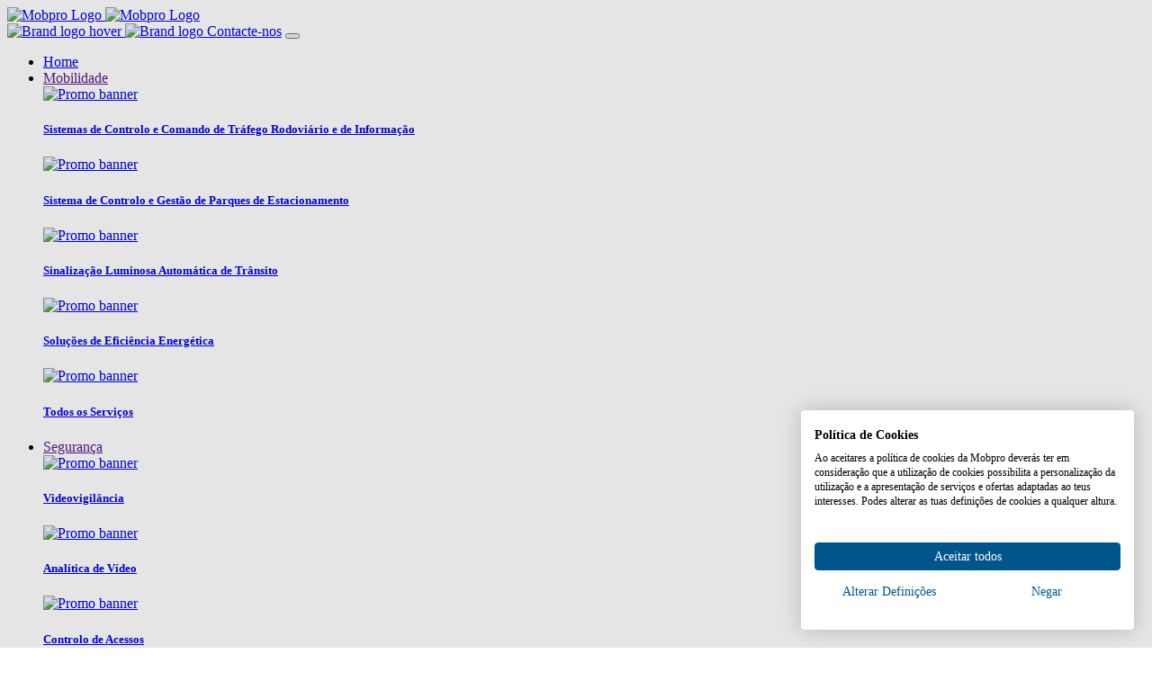

--- FILE ---
content_type: text/html; charset=UTF-8
request_url: https://mobpro.pt/wp-content/uploads/2020/09/Ficha_de_Projeto_MOBPRO.pdf
body_size: 56658
content:
<!DOCTYPE html>
<html lang="pt">

<head>
    <meta charset="utf-8">
    <title>Mobpro</title>



    <!-- SEO Meta Tags-->
    <meta name="description" content="Mobpro">
    <meta name="keywords" content="Mobpro, business, technology agency, security, mobility, soluiions, mobilidade, segurança, ">
    <meta name="author" content="Mobpro - Marketing Dep">

    <!-- Viewport-->
    <meta name="viewport" content="width=device-width, initial-scale=1">


    
 <!-- Favicon and Touch Icons-->
 <link rel="apple-touch-icon" sizes="180x180" href="assets/img/apple-touch-icon.png">
    <link rel="icon" type="image/png" sizes="32x32" href="assets/img/favicon-32x32.png">
    <link rel="icon" type="image/png" sizes="16x16" href="assets/img/favicon-16x16.png">
    <link rel="mask-icon" color="#5bbad5" href="assets/img/safari-pinned-tab.svg">
    <meta name="msapplication-TileColor" content="#766df4">
    <meta name="theme-color" content="#ffffff">

    <!-- Google font -->
    <link rel="preconnect" href="https://fonts.googleapis.com">
    <link href="https://fonts.googleapis.com/css2?family=Barlow:wght@300;400;700;900&display=swap" rel="stylesheet">

    <!-- Vendor Styles-->
    <link rel="stylesheet" media="screen" href="assets/vendor/lightgallery/css/lightgallery-bundle.min.css">
    <link rel="stylesheet" media="screen" href="assets/vendor/tiny-slider/dist/tiny-slider.css">

    <!-- Main Theme Styles + Bootstrap-->
    <link rel="stylesheet" media="screen" href="assets/css/theme.css">
    <link rel="stylesheet" media="screen" href="assets/css/mobpro.css">
    <link rel="stylesheet" href="https://cdnjs.cloudflare.com/ajax/libs/animate.css/4.1.1/animate.min.css" />

    <script src="https://ajax.googleapis.com/ajax/libs/jquery/3.6.4/jquery.min.js"></script>

    <script src="https://consent.cookiefirst.com/sites/mobpro.pt-a83b92a8-b79a-4a23-9ab3-863f6835e62f/consent.js"></script>

    <!-- Demo Specific Styles -->
    <style>
        :root {
            --cx-primary: #0081a6;
            --cx-primary-rgb: 245, 47, 110;
            --cx-gradient-from-color: #0081a6;
            --cx-gradient-to-color: #0081a6;
            --cx-link-color: #0081a6;
            --cx-link-hover-color: #0081a6;
        }

        .btn-primary {
            --cx-btn-bg: #0081a6;
            --cx-btn-border-color: #0081a6;
            --cx-btn-hover-bg: #00558b;
            --cx-btn-active-bg: #00558b;
            --cx-btn-hover-border-color: #00558b;
            --cx-btn-active-border-color: #00558b;
        }

        .btn-outline-primary {
            --cx-btn-color: #0081a6;
            --cx-btn-border-color: rgba(0, 51, 65, .4);
            --cx-btn-hover-bg: #0081a6;
            --cx-btn-active-bg: #0081a6;
            --cx-btn-hover-border-color: #0081a6;
            --cx-btn-active-border-color: #0081a6;
        }

        .btn-translucent-primary {
            --cx-btn-color: #0081a6;
            --cx-btn-bg: rgba(245, 47, 110, .2);
            --cx-btn-hover-bg: #0081a6;
            --cx-btn-active-bg: #0081a6;
        }

        .btn-hover-shadow:hover.btn-primary,
        .btn-hover-shadow:hover.btn-outline-primary,
        .btn-hover-shadow:hover.btn-translucent-primary,
        .btn-hover-shadow:hover.btn-gradient {
            --cx-btn-hover-shadow-color: rgba(0, 51, 65, .92);
        }

        .btn-scroll-top {
            --cx-btn-scroll-top-bg: #fff;
            --cx-btn-scroll-top-hover-bg: #eee;
            color: #0081a6;
        }

        .btn-scroll-top:hover {
            color: #0081a6;
        }

        .accordion {
            --cx-accordion-active-color: black;
            --cx-accordion-btn-icon: url("data:image/svg+xml,%3csvg xmlns='http://www.w3.org/2000/svg' width='16' height='16' fill='none'%3e%3cpath fill-rule='evenodd' d='M7.999.667c.368 0 .667.298.667.667v6h6c.368 0 .667.298.667.667s-.299.667-.667.667h-6v6c0 .368-.298.667-.667.667s-.667-.299-.667-.667v-6h-6C.964 8.667.666 8.369.666 8s.298-.667.667-.667h6v-6c0-.368.298-.667.667-.667z' fill='%23fff'/%3e%3c/svg%3e");
            --cx-accordion-btn-active-icon: url("data:image/svg+xml,%3csvg xmlns='http://www.w3.org/2000/svg' width='16' height='16' fill='none'%3e%3cpath fill-rule='evenodd' d='M.666 8c0-.368.298-.667.667-.667v1.333C.964 8.666.666 8.368.666 8zm14 0v.667H1.333V7.333h13.333V8zm0 0v.667c.368 0 .667-.298.667-.667s-.299-.667-.667-.667V8z' fill='%23fff'/%3e%3c/svg%3e");
        }
    </style>

    <style>
        .imgGlobe {
            transition: all 0.5s ease-in-out !important;
        }
    </style>

    <!-- Page loading styles-->
    <style>
        .page-loading {
            position: fixed;
            top: 0;
            right: 0;
            bottom: 0;
            left: 0;
            width: 100%;
            height: 100%;
            -webkit-transition: all .4s .2s ease-in-out;
            transition: all .4s .2s ease-in-out;
            background-color: #fff;
            opacity: 0;
            visibility: hidden;
            z-index: 9999;
        }

        .page-loading.active {
            opacity: 1;
            visibility: visible;
        }

        .page-loading-inner {
            position: absolute;
            top: 50%;
            left: 0;
            width: 100%;
            text-align: center;
            -webkit-transform: translateY(-50%);
            transform: translateY(-50%);
            -webkit-transition: opacity .2s ease-in-out;
            transition: opacity .2s ease-in-out;
            opacity: 0;
        }

        .page-loading.active>.page-loading-inner {
            opacity: 1;
        }

        .page-loading-inner>span {
            display: block;
            font-size: 1rem;
            font-weight: normal;
            color: #787a80;
        }

        .page-spinner {
            display: inline-block;
            width: 2.75rem;
            height: 2.75rem;
            margin-bottom: .75rem;
            vertical-align: text-bottom;
            background-color: #cfcfd1;
            border-radius: 50%;
            opacity: 0;
            -webkit-animation: spinner .75s linear infinite;
            animation: spinner .75s linear infinite;
        }

        @-webkit-keyframes spinner {
            0% {
                -webkit-transform: scale(0);
                transform: scale(0);
            }

            50% {
                opacity: 1;
                -webkit-transform: none;
                transform: none;
            }
        }

        @keyframes spinner {
            0% {
                -webkit-transform: scale(0);
                transform: scale(0);
            }

            50% {
                opacity: 1;
                -webkit-transform: none;
                transform: none;
            }
        }

        #servicesContainer {
            transition: all 0.5s ease-in-out;
        }

        .jarallax-img {
            transition: all 0.5s ease-in-out;
        }

        /* put this with your other custom styles */
        #imgGlobe {
            width: 100%;
            display: block;
            /* avoids inline-video whitespace */
            aspect-ratio: 16/9;
            /* keeps height constant → no jumping     */
            object-fit: cover;
            /* video always fills the box             */
            transition: opacity .6s ease;
            /* smooth fade                            */
        }

        #imgGlobe.fade-out {
            opacity: 0;
        }
    </style>

    <!-- Page loading scripts-->
    <script>
        (function() {
            window.onload = function() {
                var preloader = document.querySelector('.page-loading');
                preloader.classList.remove('active');
                setTimeout(function() {
                    preloader.remove();
                }, 2000);
            };
        })();
    </script>
</head>


<!-- Body-->

<body>

    <!-- Page loading spinner-->
    <div class="page-loading active">
        <div class="page-loading-inner">
            <div class="page-spinner"></div><span>Mobpro</span>
        </div>
    </div>

    <!-- Main content-->
    <!-- Wraps everything except footer to push footer to the bottom of the page if there is little content -->
    <main id="main" class="page-wrapper position-relative">


        <!-- Navbar -->
        <!-- Remove .navbar-sticky class to detach .navbar from page scroll -->
        <header id="header" class="header navbar navbar-expand-md navbar-dark navbar-sticky navbar-floating">
            <div class="container px-0 px-xl-3">
                <a class="navbar-brand order-md-1 me-md-5 me-0 pe-lg-2" href="/">
                    <img class="navbar-brand-static" src="assets/img/logo/logo_white.svg" alt="Mobpro Logo" width="150">
                    <img class="navbar-brand-floating" src="assets/img/logo/logo_color.svg" alt="Mobpro Logo" width="150">
                </a>
                <div class="d-flex align-items-center order-md-3">

                    <a href="en" class="swap-image">
                        <img src="assets/img/flags/en2.png" class="swap-to me-2" width="30" alt="Brand logo hover">
                        <img src="assets/img/flags/en.png" class="swap-from me-2" width="30" alt="Brand logo">
                    </a>
                    <a class="btn btn-primary rounded-pill d-sm-inline-block d-none ms-3" href="contactos">Contacte-nos</a>
                    <button class="navbar-toggler ms-1 me-n3" type="button" data-bs-toggle="collapse" data-bs-target="#navbarCollapse1" aria-expanded="false" aria-label="navbar-toggle">
                        <span class="navbar-toggler-icon"></span>
                    </button>
                </div>
                <nav class="collapse navbar-collapse order-md-2" id="navbarCollapse1">
                    <ul class="navbar-nav me-auto">
                        <li class="nav-item">
                            <a class="nav-link " href="/">Home</a>
                        </li>

                        <li id="mobilityMenu" class="nav-item dropdown mega-dropdown">
                            <a href="" class="nav-link dropdown-toggle" data-bs-toggle="dropdown" aria-expanded="false">Mobilidade</a>
                            <div class="dropdown-menu">
                                <div class="container pt-lg-1 pb-lg-3">
                                    <div class="row">
                                        <div class="col-lg-3 col-md-3 col-sm-6 col-xs-6 py-3">
                                            <a href="servicos/sistemas-de-controlo-e-comando-de-trafego-rodoviario-e-de-informacao" class="d-block text-decoration-none pt-1">
                                                <img src="assets/img/mobility/services/road-traffic.png" class="d-block rounded mb-3" alt="Promo banner">
                                                <h5 class="fs-sm mb-3">Sistemas de Controlo e Comando de Tráfego Rodoviário e de Informação<i class="ci-arrow-right ms-1"></i></h5>
                                               
                                            </a>
                                        </div>
                                        <div class="col-lg-3 col-md-3 col-sm-6 col-xs-6 py-3">
                                            <a href="servicos/sistemas-de-controlo-e-gestao-de-parques-de-estacionamento" class="d-block text-decoration-none pt-1">
                                                <img src="assets/img/mobility/services/car-park.jpeg" class="d-block rounded mb-3" alt="Promo banner">
                                                <h5 class="fs-sm mb-3">Sistema de Controlo e Gestão de Parques de Estacionamento<i class="ci-arrow-right ms-1"></i></h5>
                                               
                                            </a>
                                        </div>
                                        <div class="col-lg-3 col-md-3 col-sm-6 col-xs-6 py-3">
                                            <a href="servicos/sinalizacao-luminosa-automatica-de-transito" class="d-block text-decoration-none pt-1">
                                                <img src="assets/img/mobility/services/traffic-lights.jpeg" class="d-block rounded mb-3" alt="Promo banner">
                                                <h5 class="fs-sm mb-3">Sinalização Luminosa Automática de Trânsito<i class="ci-arrow-right ms-1"></i></h5>
                                               
                                            </a>
                                        </div>
                                        <div class="col-lg-3 col-md-3 col-sm-6 col-xs-6 py-3">
                                            <a href="servicos/solucoes-de-eficiencia-energetica" class="d-block text-decoration-none pt-1">
                                                <img src="assets/img/mobility/services/led.jpeg" class="d-block rounded mb-3" alt="Promo banner">
                                                <h5 class="fs-sm mb-3">Soluções de Eficiência Energética<i class="ci-arrow-right ms-1"></i></h5>
                                               
                                            </a>
                                        </div>
                                        <div class="col-lg-3 col-md-3 col-sm-6 col-xs-6 py-3">
                                            <a href="mobilidade" class="d-block text-decoration-none pt-1">
                                                <img src="assets/img/mobility/services/mini2.jpg" class="d-block rounded mb-3" alt="Promo banner">
                                                <h5 class="fs-sm mb-3">Todos os Serviços<i class="ci-arrow-right ms-1"></i></h5>
                                               
                                            </a>
                                        </div>
                                       
                                      
                                    </div>
                                </div>
                            </div>
                        </li>




                        <li id="securityMenu" class="nav-item dropdown mega-dropdown">
                            <a href="" class="nav-link dropdown-toggle" data-bs-toggle="dropdown" aria-expanded="false">Segurança</a>
                            <div class="dropdown-menu">
                                <div class="container pt-lg-1 pb-lg-3">
                                    <div class="row">
                                        <div class="col-lg-3 col-md-3 col-sm-6 col-xs-6 py-3">
                                            <a href="servicos/videovigilancia" class="d-block text-decoration-none pt-1">
                                                <img src="assets/img/security/services/video-surveillance.jpeg" class="d-block rounded mb-3" alt="Promo banner">
                                                <h5 class="fs-sm mb-3">Videovigilância<i class="ci-arrow-right ms-1"></i></h5>
                                               
                                            </a>
                                        </div>
                                        <div class="col-lg-3 col-md-3 col-sm-6 col-xs-6 py-3">
                                            <a href="servicos/analitica-de-video" class="d-block text-decoration-none pt-1">
                                                <img src="assets/img/security/services/video-analytics.jpeg" class="d-block rounded mb-3" alt="Promo banner">
                                                <h5 class="fs-sm mb-3">Analítica de Vídeo<i class="ci-arrow-right ms-1"></i></h5>
                                               
                                            </a>
                                        </div>
                                        <div class="col-lg-3 col-md-3 col-sm-6 col-xs-6 py-3">
                                            <a href="servicos/controlo-de-acessos" class="d-block text-decoration-none pt-1">
                                                <img src="assets/img/security/services/access-control.jpeg" class="d-block rounded mb-3" alt="Promo banner">
                                                <h5 class="fs-sm mb-3">Controlo de Acessos<i class="ci-arrow-right ms-1"></i></h5>
                                               
                                            </a>
                                        </div>
                                       
                                        <div class="col-lg-3 col-md-3 col-sm-6 col-xs-6 py-3">
                                            <a href="servicos/sistemas-de-alarmes" class="d-block text-decoration-none pt-1">
                                                <img src="assets/img/security/services/alarm-systems.jpeg" class="d-block rounded mb-3" alt="Promo banner">
                                                <h5 class="fs-sm mb-3">Sistemas de Alarmes<i class="ci-arrow-right ms-1"></i></h5>
                                               
                                            </a>
                                        </div>

                                        <div class="col-lg-3 col-md-3 col-sm-6 col-xs-6 py-3">
                                            <a href="servicos/solucoes-complementares-de-seguranca" class="d-block text-decoration-none pt-1">
                                                <img src="assets/img/security/services/complementary-security-solutions.jpeg" class="d-block rounded mb-3" alt="Promo banner">
                                                <h5 class="fs-sm mb-3">Soluções Complementares de Segurança<i class="ci-arrow-right ms-1"></i></h5>
                                               
                                            </a>
                                        </div>

                                        <div class="col-lg-3 col-md-3 col-sm-6 col-xs-6 py-3">
                                            <a href="servicos/business-inteligence" class="d-block text-decoration-none pt-1">
                                                <img src="assets/img/security/services/business-intelligence.png" class="d-block rounded mb-3" alt="Promo banner">
                                                <h5 class="fs-sm mb-3">Business Intelligence<i class="ci-arrow-right ms-1"></i></h5>
                                               
                                            </a>
                                        </div>

                                        <div class="col-lg-3 col-md-3 col-sm-6 col-xs-6 py-3">
                                            <a href="servicos/solucoes-de-rede-de-comunicacoes" class="d-block text-decoration-none pt-1">
                                                <img src="assets/img/security/services/communication-networks-solutions.png" class="d-block rounded mb-3" alt="Promo banner">
                                                <h5 class="fs-sm mb-3">Soluções de Redes de Comunicações<i class="ci-arrow-right ms-1"></i></h5>
                                               
                                            </a>
                                        </div>

                                        <div class="col-lg-3 col-md-3 col-sm-6 col-xs-6 py-3">
                                            <a href="seguranca" class="d-block text-decoration-none pt-1">
                                                <img src="assets/img/security/services/mini.jpg" class="d-block rounded mb-3" alt="Promo banner">
                                                <h5 class="fs-sm mb-3">Todos os Serviços<i class="ci-arrow-right ms-1"></i></h5>
                                               
                                            </a>
                                        </div>
                                      
                                    </div>
                                </div>
                            </div>
                        </li>

                        <li class="nav-item d-sm-none d-block">
                            <a class="nav-link" href="contactos">Contacte-nos</a>
                        </li>
                    </ul>
                </nav>
            </div>
        </header>

        <!-- Hero-->
        <section style="background-color: #00558b;">


            <video id="imgGlobe" loop autoplay muted playsinline style="width: 100%; margin-bottom:-10px;">
                <source src="assets/img/homepage/mobpro.mp4" type="video/mp4" />
                Your browser does not support the video tag.
            </video>


            <div class="container " style="position: relative; text-align:center;">
                <a href="#aboutus" data-scroll class=" fs-sm fw-bold text-light text-decoration-none" style="position: absolute; bottom: 10px; margin: 0 auto; left: 0; right: 0;">
                    <i class="ci-arrow-down h4 me-2 mb-0 fw-normal text-light"></i> Scroll
                </a>

            </div>
        </section>



        <!-- Story -->
        <section id="aboutus" class="container mt-5 mb-2 mb-md-3 mb-lg-4 pt-md-4 ">
            <br>
            <br>
            <div class="row position-relative">
                <div class="col-md-7 col-sm-8">
                    <h3 class="h6 mb-2 text-uppercase">Sobre nós</h3>
                    <h1 class="mb-4 mb-sm-5 px-0 col-sm-7">Uma Referência em Inovação.</h1>
                    <div class=" d-sm-none d-block mb-n2">

                        <img src="assets/img/homepage/city.png" alt="Cidade Inteligente">

                    </div>
                    <div class="py-5 px-sm-4 px-3 bg-secondary">
                        <div class="col-xl-7 col-lg-8 p-sm-3 px-0">
                            <h2 class="h1 mb-sm-5 mb-4">A nossa história</h2>
                            <p>Fundada em 2007, somos um fornecedor de soluções de mobilidade e segurança, comprometidos com a constante inovação e melhoria.</p>
                            <p>Contamos com uma força de trabalho comprovada no mercado nacional e internacional, bem como uma unidade de engenharia dedicada à I&D. </p>
                            <p>Atualmente, a nossa grande aposta são as Smart Cities.</p>
                            <br>
                            <!--<div class="h6 mb-0 ">
                                <a class="inner-text nav-link py-3" href="/paginas/about-us/">
                                    Saber Mais
                                </a>
                                <i class="inner-text ci-arrow-right align-middle h5 mb-0 ms-2 card-text"></i>
                            </div>-->
                        </div>
                    </div>
                </div>
                <div class="col-sm-7 d-sm-block d-none position-absolute" style="top: 0; right: 0;">
                    <img class="mt-4 rounded" src="assets/img/homepage/city.png" alt="Cidade Inteligente">
                </div>
            </div>

        </section>


        <!-- Brands -->
<section class="container pt-lg-6 py-5 mt-4 mt-lg-3">
            


            <div class="col-xl-4 col-lg-5">
                <h2 class="h1 mb-lg-5 mb-4">Os nossos clientes</h2>
            </div>
            <div class="tns-carousel-wrapper tns-nav-outside">
                <div class="tns-carousel-inner" data-carousel-options='{
            "nav": false,
            "controls": false,
            "loop":false,
            "autoplay": true,
            "autoplayTimeout": 2000,
            "responsive": {
              "0": {
                "items": 3
              },
              "576": {
                "items": 4
              },
              "768": {
                "items": 4
              },
              "992": {
                "items": 5
              },
              "1200": {
                "items": 6
              }
            }
          }'>
                    <div class="px-3 text-center">
                        <div class="swap-image">
                            <img src="assets/img/clients/color/metrolisboa.png" class="swap-to" width="120" alt="Metro Lisboa">
                            <img src="assets/img/clients/grey/metrolisboa.png" class="swap-from" width="120" alt="Metro Lisboa">
                        </div>
                    </div>
                    <div class="px-3 text-center">
                        <div class="swap-image">
                            <img src="assets/img/clients/color/metroporto.png" class="swap-to" width="120" alt="Metro Porto">
                            <img src="assets/img/clients/grey/metroporto.png" class="swap-from" width="120" alt="Metro Porto">
                        </div>
                    </div>
                    <div class="px-3 text-center">
                        <div class="swap-image">
                            <img src="assets/img/clients/color/fcp.png" class="swap-to" width="120" alt="Futebol Clube do Porto">
                            <img src="assets/img/clients/grey/fcp.png" class="swap-from" width="120" alt="Futebol Clube do Porto">
                        </div>
                    </div>
                    <div class="px-3 text-center">
                        <div class="swap-image">
                            <img src="assets/img/clients/color/ip.png" class="swap-to" width="120" alt="Infraestruturas de Portugal">
                            <img src="assets/img/clients/grey/ip.png" class="swap-from" width="120" alt="Infraestruturas de Portugal">
                        </div>
                    </div>
                    <div class="px-3 text-center">
                        <div class="swap-image">
                            <img src="assets/img/clients/color/porto_camara.png" class="swap-to" width="120" alt="Câmara Municipal do Porto">
                            <img src="assets/img/clients/grey/porto_camara.png" class="swap-from" width="120" alt="Câmara Municipal do Porto">
                        </div>
                    </div>
                    <div class="px-3 text-center">
                        <div class="swap-image">
                            <img src="assets/img/clients/color/braga.png" class="swap-to" width="120" alt="Câmara Municipal de Braga">
                            <img src="assets/img/clients/grey/braga.png" class="swap-from" width="120" alt="Câmara Municipal de Braga">
                        </div>
                    </div>
                    <div class="px-3 text-center">
                        <div class="swap-image">
                            <img src="assets/img/clients/color/via.png" class="swap-to" width="120" alt="Via Porto">
                            <img src="assets/img/clients/grey/via.png" class="swap-from" width="120" alt="Via Porto">
                        </div>
                    </div>
                    <div class="px-3 text-center">
                        <div class="swap-image">
                            <img src="assets/img/clients/color/leiria.png" class="swap-to" width="120" alt="Câmara Municipal de Leiria">
                            <img src="assets/img/clients/grey/leiria.png" class="swap-from" width="120" alt="Câmara Municipal de Leiria">
                        </div>
                    </div>
                    <div class="px-3 text-center">
                        <div class="swap-image">
                            <img src="assets/img/clients/color/maia.png" class="swap-to" width="120" alt="Câmara Municipal da Maia">
                            <img src="assets/img/clients/grey/maia.png" class="swap-from" width="120" alt="Câmara Municipal da Maia">
                        </div>
                    </div>
                    <div class="px-3 text-center">
                        <div class="swap-image">
                            <img src="assets/img/clients/color/epal.png" class="swap-to" width="120" alt="EPAL">
                            <img src="assets/img/clients/grey/epal.png" class="swap-from" width="120" alt="EPAL">
                        </div>
                    </div>
                    <div class="px-3 text-center">
                        <div class="swap-image">
                            <img src="assets/img/clients/color/porto_aguas.png" class="swap-to" width="120" alt="Águas do Porto">
                            <img src="assets/img/clients/grey/porto_aguas.png" class="swap-from" width="120" alt="Águas do Porto">
                        </div>
                    </div>
                    <div class="px-3 text-center">
                        <div class="swap-image">
                            <img src="assets/img/clients/color/guimaraes.png" class="swap-to" width="120" alt="Câmara Municipal de Guimarães">
                            <img src="assets/img/clients/grey/guimaraes.png" class="swap-from" width="120" alt="Câmara Municipal de Guimarães">
                        </div>
                    </div>
                    <div class="px-3 text-center">
                        <div class="swap-image">
                            <img src="assets/img/clients/color/gondomar.png" class="swap-to" width="120" alt="Câmara Municipal de Gondomar">
                            <img src="assets/img/clients/grey/gondomar.png" class="swap-from" width="120" alt="Câmara Municipal de Gondomar">
                        </div>
                    </div>
                    <div class="px-3 text-center">
                        <div class="swap-image">
                            <img src="assets/img/clients/color/gaia.png" class="swap-to" width="120" alt="Câmara Municipal de Gaia">
                            <img src="assets/img/clients/grey/gaia.png" class="swap-from" width="120" alt="Câmara Municipal de Gaia">
                        </div>
                    </div>
                    <div class="px-3 text-center">
                        <div class="swap-image">
                            <img src="assets/img/clients/color/agueda.png" class="swap-to" width="120"  alt="Câmara Municipal de Águeda">
                            <img src="assets/img/clients/grey/agueda.png" class="swap-from" width="120"  alt="Câmara Municipal de Águeda">
                        </div>
                    </div>
                    <div class="px-3 text-center">
                        <div class="swap-image">
                            <img src="assets/img/clients/color/efacec.png" class="swap-to" width="120" alt="Efacec">
                            <img src="assets/img/clients/grey/efacec.png" class="swap-from" width="120" alt="Efacec">
                        </div>
                    </div>
                    <div class="px-3 text-center">
                        <div class="swap-image">
                            <img src="assets/img/clients/color/chma.png" class="swap-to" width="120" alt="CHMA">
                            <img src="assets/img/clients/grey/chma.png" class="swap-from" width="120" alt="CHMA">
                        </div>
                    </div>
                    <div class="px-3 text-center">
                        <div class="swap-image">
                            <img src="assets/img/clients/color/metromondego.png" class="swap-to" width="120" alt="Metro do Mondego">
                            <img src="assets/img/clients/grey/metromondego.png" class="swap-from" width="120" alt="Metro do Mondego">
                        </div>
                    </div>
                    <div class="px-3 text-center">
                        <div class="swap-image">
                            <img src="assets/img/clients/color/sru.png" class="swap-to" width="120" alt="SRU">
                            <img src="assets/img/clients/grey/sru.png" class="swap-from" width="120" alt="SRU">
                        </div>
                    </div>
                    <div class="px-3 text-center">
                        <div class="swap-image">
                            <img src="assets/img/clients/color/ium.png" class="swap-to" width="120" alt="IUM">
                            <img src="assets/img/clients/grey/ium.png" class="swap-from" width="120" alt="IUM">
                        </div>
                    </div>
                    <div class="px-3 text-center">
                        <div class="swap-image">
                            <img src="assets/img/clients/color/dgam.png" class="swap-to" width="120" alt="DGAM">
                            <img src="assets/img/clients/grey/dgam.png" class="swap-from" width="120" alt="DGAM">
                        </div>
                    </div>
                    <div class="px-3 text-center">
                        <div class="swap-image">
                            <img src="assets/img/clients/color/estarreja.png" class="swap-to" width="120"  alt="Município de Estarreja">
                            <img src="assets/img/clients/grey/estarreja.png" class="swap-from" width="120"  alt="Município de Estarreja">
                        </div>
                    </div>


                </div>
            </div>
        </section>



        <!-- Services -->
        <section class="container-fluid py-lg-6 mb-md-3 mb-lg-0 py-5" id="servicesContainer" style="background-image: url(assets/img/homepage/hero-bg.jpg);">
            <div class="container">
                <h3 class="h6 mb-2 text-uppercase" style="color: #ffffff;">Competências</h3>
                <h2 class="h1 mb-lg-4 mb-2 pb-3" style="color: #ffffff;">As nossas áreas de serviço</h2>
                <div class="row align-items-center">
                    <div class="col-md-5 order-md-1 order-2">

                        <!-- Accordion -->
                        <div class="accordion" id="accordionServices">

                            <!-- Item -->
                            <div class="accordion-item" id="mobilityItem">
                                <div onclick="changeServicesBackground('mobility')">
                                    <h3 class="accordion-header" id="servicesHeading-2">
                                        <button class="accordion-button border-0 collapsed" type="button" data-bs-toggle="collapse" data-binded-content="#web" data-bs-target="#servicesCollapse-2" aria-expanded="false" aria-controls="servicesCollapse-2" style="color: #ffffff;">Soluções de Mobilidade</button>
                                    </h3>
                                </div>

                                <div class="accordion-collapse border-0 collapse" id="servicesCollapse-2" aria-labelledby="servicesHeading-2" data-bs-parent="#accordionServices">
                                    <div class="accordion-body" style="color: #ffffff;">A Mobpro é um parceiro preferencial para o fornecimento e implementação de soluções de mobilidade, apostando na constante inovação e melhoria das nossas soluções tecnológicas. <br> Conheça os nossos serviços.
                                        <br>
                                        <br>
                                        <a class="btn btn-primary rounded-pill d-sm-inline-block d-none" href="mobilidade" style="background-color: #0081a6;">Saber Mais</a>
                                    </div>
                                </div>
                            </div>

                            <!-- Item -->
                            <div class="accordion-item" id="securityItem">
                                <div onclick="changeServicesBackground('security')">
                                    <h3 class="accordion-header" id="servicesHeading-1">
                                        <button class="accordion-button border-0 collapsed" type="button" data-bs-toggle="collapse" data-binded-content="#identity" data-bs-target="#servicesCollapse-1" aria-expanded="false" aria-controls="servicesCollapse-1" style="color: #ffffff;">Soluções de Segurança</button>
                                    </h3>
                                </div>

                                <div class="accordion-collapse border-0 collapse " id="servicesCollapse-1" aria-labelledby="servicesHeading-1" data-bs-parent="#accordionServices">
                                    <div class="accordion-body" style="color: #ffffff;">Na Mobpro encontra uma equipe de profissionais dedicados ao desenho e implementação de soluções na área de Segurança Eletrónica. <br> Conheça os nossos serviços.
                                        <br>
                                        <br>
                                        <a class="btn btn-primary rounded-pill d-sm-inline-block d-none" href="segurança" style="background-color: #0081a6;">Saber Mais</a>
                                    </div>

                                </div>
                            </div>


                        </div>
                    </div>
                    <div class="col-lg-6 col-md-7 order-md-2 order-1 ms-auto">

                        <!-- Images binded to accordion -->
                        <div class="binded-content mb-4">
                            <div id="identity" class="">
                                <img id="logoSerivce" class="d-block" src="assets/img/homepage/city3.png" alt="estrutura de serviço" style="border-radius:15px;">
                            </div>


                        </div>
                    </div>
                </div>
            </div>

        </section>


        <!-- Achievements -->
        <section class="container pt-lg-6 py-5 mt-4 mt-lg-3">
            <h3 class="h6 mb-2 text-uppercase">As nossas Conquistas</h3>
            <div class="row">
                <div class="col-xl-4 col-lg-4">
                    <h2 class="h1 mb-lg-5 mb-4">As nossas Certificações</h2>
                </div>
                <div class="col-lg-8 mt-2 d-flex flex-sm-row flex-column align-items-start justify-content-sm-between flex-lg-nowrap flex-wrap ms-auto">
                    <div class="d-flex flex-sm-column justify-content-center mb-lg-0 mb-3 px-3">
                        <div class="swap-image me-sm-0 me-3 mb-3">
                            <img src="assets/img/certifications/color/impic.png" class="swap-to" width="120" alt="impic">
                            <img src="assets/img/certifications/grey/impic.png" class="swap-from" width="120" alt="impic">
                        </div>

                    </div>

                    <div class="d-flex flex-sm-column justify-content-center mb-lg-0 mb-3 px-3">
                        <div class="swap-image me-sm-0 me-3 mb-3">
                            <img src="assets/img/certifications/color/anepc.png" class="swap-to" width="120" alt="anepc">
                            <img src="assets/img/certifications/grey/anepc.png" class="swap-from" width="120" alt="anepc">
                        </div>

                    </div>
                    <div class="d-flex flex-sm-column justify-content-center mb-lg-0 mb-3 px-3">
                        <div class="swap-image me-sm-0 me-3 mb-3">
                            <img src="assets/img/certifications/color/eiss.png" class="swap-to" width="120" alt="eiss">
                            <img src="assets/img/certifications/grey/eiss.png" class="swap-from" width="120" alt="eiss">
                        </div>

                    </div>
                    <div class="d-flex flex-sm-column justify-content-center mb-lg-0 mb-3 px-3">
                        <div class="swap-image me-sm-0 me-3 mb-3">
                            <img src="assets/img/certifications/color/apsei.png" class="swap-to" width="120" alt="apsei">
                            <img src="assets/img/certifications/grey/apsei.png" class="swap-from" width="120" alt="apsei">
                        </div>

                    </div>

                </div>
            </div>
        </section>


        <!-- Portfolio: Featured projetos -->
        <section id="portfolio" class="bg-secondary py-lg-6 py-5">
            <div class="container py-3 py-lg-0">
                <h3 class="h6 mb-2 text-uppercase">Conheça os nossos últimos projetos</h3>
                <div class="mb-lg-5 mb-4 d-flex justify-content-between">
                    <h2 class="h1 mb-0">Projetos selecionados</h2>
                    <div class="tns-custom-controls tns-controls-inverse mb-md-n4" id="tns-portfolio-controls" tabindex="0">
                        <button type="button" data-controls="prev" tabindex="-1" aria-label="button-previous">
                            <i class="ci-arrow-left" aria-label="arrow-left"></i>
                        </button>
                        <button type="button" data-controls="next" tabindex="-1" aria-label="button-next">
                            <i class="ci-arrow-right" aria-label="aroow-right"></i>
                        </button>
                    </div>
                </div>
            </div>
            <div class="container px-0">

                <!-- Carousel  -->
                <div class="tns-carousel-wrapper mt-n2 mb-lg-5 mb-4">
                    <div class="tns-carousel-inner" data-carousel-options='{
             "nav": false,
              "loop":false,
              "autoplay": true,
            "autoplayTimeout": 2000,
             "controls": false,
              "responsive": {
                "0": {
                  "items": 1
                },
                "576": {
                  "items": 2
                },
                "768": {
                  "items": 3
                }
              }
            }'>
                        <div class="rounded">
                            <a class="portfolio-card-scale text-decoration-none mt-3 mx-3" href="projetos/estadio-do-dragao-sistema-de-controlo-e-gestao-de-estacionamento">
                                <div class="portfolio-card-img">
                                    <img src="assets/img/projects/fcp-mini.jpg" alt="Estádio do Dragão - Sistema de Controlo e Gestão de Estacionamento">
                                </div>
                                <div class="portfolio-card-body">
                                    <h3 class="portfolio-card-title">Estádio do Dragão - Sistema de Controlo e Gestão de Estacionamento
                                    </h3>
                                    <span class="fs-sm text-muted">Mobilidade</span>
                                </div>
                            </a>
                        </div>
                        <div class="rounded">
                            <a class="portfolio-card-scale text-decoration-none mt-3 mx-3" href="projetos/deloitte-coimbra-update-tecnologico">
                                <div class="portfolio-card-img">
                                    <img src="assets/img/projects/deloitte-mini.png" alt="DELOITTE Coimbra - Update tecnológico">
                                </div>
                                <div class="portfolio-card-body">
                                    <h3 class="portfolio-card-title">DELOITTE Coimbra - Update tecnológico

                                    </h3>
                                    <span class="fs-sm text-muted">Segurança</span>
                                </div>
                            </a>
                        </div>
                        <div class="rounded">
                            <a class="portfolio-card-scale text-decoration-none mt-3 mx-3" href="projetos/metro-porto-rrequalificacao-da-linha">
                                <div class="portfolio-card-img">
                                    <img src="assets/img/projects/metroporto-mini.png" alt="Metro Porto - Requalificação da Linha">
                                </div>
                                <div class="portfolio-card-body">
                                    <h3 class="portfolio-card-title">Metro Porto - Requalificação da Linha</h3>
                                    <span class="fs-sm text-muted">Mobilidade</span>
                                </div>
                            </a>
                        </div>
                        <div class="rounded">
                            <a class="portfolio-card-scale text-decoration-none mt-3 mx-3" href="projetos/comboios-portugal-videovigilancia">
                                <div class="portfolio-card-img">
                                    <img src="assets/img/projects/CP-mini.png" alt="Comboios Portugal - Videovigilância (CCTV)">
                                </div>
                                <div class="portfolio-card-body">
                                    <h3 class="portfolio-card-title">Comboios Portugal - Videovigilância (CCTV)
                                    </h3>
                                    <span class="fs-sm text-muted">Segurança</span>
                                </div>
                            </a>
                        </div>
                        <div class="rounded">
                            <a class="portfolio-card-scale text-decoration-none mt-3 mx-3" href="projetos/silo-auto-sistema-de-controlo-e-gerenciamento-de-estacionamento">
                                <div class="portfolio-card-img">
                                    <img src="assets/img/projects/silo-mini.png" alt="Silo Auto - Sistema de controlo e gerenciamento de estacionamento">
                                </div>
                                <div class="portfolio-card-body">
                                    <h3 class="portfolio-card-title">Silo Auto - Sistema de controlo e gerenciamento de estacionamento
                                    </h3>
                                    <span class="fs-sm text-muted">Mobilidade</span>
                                </div>
                            </a>
                        </div>
                        <div class="rounded">
                            <a class="portfolio-card-scale text-decoration-none mt-3 mx-3" href="projetos/metro-lisboa-update-tecnologico">
                                <div class="portfolio-card-img">
                                    <img src="assets/img/projects/MetroLisboa-mini.png" alt="Metro Lisboa - Update tecnológico">
                                </div>
                                <div class="portfolio-card-body">
                                    <h3 class="portfolio-card-title">Metro Lisboa - Update tecnológico
                                    </h3>
                                    <span class="fs-sm text-muted">Segurança</span>
                                </div>
                            </a>
                        </div>

                    </div>
                </div>
                <div class="d-flex justify-content-center align-items-center flex-md-row flex-column px-3">
                    <h3 class="mb-md-0">Quer conhecer mais trabalhos?</h3>
                    <a href="projetos.php" class="ms-md-4 btn btn-lg btn-primary rounded-pill">Ver portfolio</a>
                </div>
            </div>
        </section>

        <!-- / Main content: .page-wrapper -->


         <!-- Footer -->
 <footer id="footer" class="footer pt-3" style="background-image: url('assets/img/homepage/hero-bg.jpg');background-position: center;">
    <div class="container py-lg-5 py-4">
        <div class="row">
            <div class="col-lg-2 col-md-3 col-12 order-md-1 order-2 mb-md-0 mb-4">
                <h3 class="h6 mb-3 text-uppercase text-light">Contactos</h3>
                <ul class="nav nav-light flex-column">
                    <li class="nav-item mb-2">
                        <a href="tel:(405)555-0128" class="nav-link p-0 fw-normal">
                            <span class="text-light">Telefone: </span> +351 220 046 120 <br> (custo para rede fixa nacional)
                        </a>
                    </li>
                    <li class="nav-item mb-2">
                        <a href="mailto:info@mobpro.pt" class="nav-link p-0 fw-normal">
                            <span class="text-light">Email: </span> info@mobpro.pt
                        </a>
                    </li>
                </ul>
            </div>
            <div class="col-lg-2 col-md-3 col-12 order-md-2 order-1 offset-lg-1 mb-md-0 mb-4">
                <h3 class="h6 mb-3 text-uppercase text-light">Links Rápidos</h3>
                <ul class="nav nav-light flex-md-column flex-sm-row flex-column">
                    <li class="nav-item mb-2">
                        <a href="/" class="nav-link me-md-0 me-sm-4 p-0 fw-normal">Home</a>
                    </li>
                    <li class="nav-item mb-2">
                        <a href="sobre-nos.php" class="nav-link me-md-0 me-sm-4 p-0 fw-normal">Sobre Nós</a>
                    </li>
                    <li class="nav-item mb-2">
                        <a href="mobilidade.php" class="nav-link me-md-0 me-sm-4 p-0 fw-normal">Mobilidade</a>
                    </li>
                    <li class="nav-item mb-2">
                        <a href="seguranca.php" class="nav-link me-md-0 me-sm-4 p-0 fw-normal">Segurança</a>
                    </li>
                    <li class="nav-item mb-2">
                        <a href="politica-privacidade.php" class="nav-link me-md-0 me-sm-4 p-0 fw-normal">Política de Privacidade</a>
                    </li>
                    <li class="nav-item mb-2">
                        <a href="politica-cookies.php" class="nav-link me-md-0 me-sm-4 p-0 fw-normal">Política de Cookies</a>
                    </li>
                </ul>
            </div>
            <div class="col-md-3 col-sm-6 order-md-3 order-sm-3 offset-lg-1 order-3 mb-md-0 mb-4">
                <h3 class="h6 mb-3 text-uppercase text-light">Outros Links</h3>
                <ul class="nav nav-light flex-md-column flex-sm-row flex-column">
                    <li class="nav-item mb-2">
                        <a href="mailto:provedor@mobpro.pt" class="nav-link me-md-0 me-sm-4 p-0 fw-normal">Provedor</a>
                    </li>
                  
                </ul>
            </div>
            <div class="col-md-3 col-sm-6 order-md-4 order-sm-4 order-4  mb-md-0 mb-4">
                <h3 class="h6 mb-3 text-uppercase text-light">Siga-nos</h3>
                <a href="https://www.linkedin.com/company/10888395" class="btn-social bs-solid rounded-circle bs-light mb-2 mt-md-0 mt-sm-1">
                    <i class="ci-linkedin" aria-label="LinkedIn"></i>
                </a>
                <br>
                <br>
                <div class="row" style="display: inline-block;">
                    <a href="assets/docs/awards/PTLIS_000294_GenericCertificate_Final.pdf" target="_blanck">
                        <img src="assets/img/awards/sgs.png" width="100" alt="SGS">
                    </a> 
                    <a href="assets/docs/awards/MOBPRO-508047803-CERTIFICADO_TOP_10_2024.pdf" target="_blanck">
                        <img src="assets/img/awards/scoring_top_10_2024.png" width="100" alt="Scoring">
                    </a> 
                </div>

            </div>

        </div>
        <div class="d-flex justify-content-between mt-2 pt-1">
            <div class="text-light">
                <span class="d-block fs-xs mb-1">
                    <span class="fs-sm">&copy; </span> Todos os direitos Reservados.
                </span>
                <span class="d-block fs-xs">
                MOBPRO - ELECTRONICS AND TECHNOLOGY, UNIPESSOAL LDA | R. Clube Atlético de Rio Tinto, 154, 4435 – 188
                    Rio Tinto,
                    Portugal | NIPC: 508047803

                </span>
            </div>
            <div class="d-flex align-items-end">
                <span class="d-sm-inline-block d-none text-light fs-sm me-3">Voltar ao topo</span>
                <a class="btn-scroll-top position-static rounded-circle" href="#top" data-scroll>
                    <i class="btn-scroll-top-icon ci-angle-up"></i>
                </a>
            </div>
        </div>
    </div>
</footer>

          <!-- Vendor scripts: js libraries and plugins-->
  <script src="assets/vendor/bootstrap/dist/js/bootstrap.bundle.min.js"></script>
  <script src="assets/vendor/smooth-scroll/dist/smooth-scroll.polyfills.min.js"></script>
  <script src="assets/vendor/jarallax/dist/jarallax.min.js"></script>
  <script src="assets/vendor/lightgallery/lightgallery.min.js"></script>
  <script src="assets/vendor/lightgallery/plugins/video/lg-video.min.js"></script>
  <script src="assets/vendor/parallax-js/dist/parallax.min.js"></script>
  <script src="assets/vendor/tiny-slider/dist/min/tiny-slider.js"></script>
  <script src="assets/vendor/progressbar.js/dist/progressbar.min.js"></script>

  <!-- Main theme script-->
  <script src="assets/js/theme.min.js"></script>


        <script>
            var heroBanner = document.getElementById('heroBanner');
            var securityMenu = document.getElementById('securityMenu');
            var mobilityMenu = document.getElementById('mobilityMenu');
            var imgGlobe = document.getElementById('imgGlobe');
            var servicesContainer = document.getElementById('servicesContainer');
            var servicesSecurity = document.getElementById('servicesCollapse-1');
            var servicesMobility = document.getElementById('servicesCollapse-2');
            var securityItem = document.getElementById('securityItem');
            var mobilityItem = document.getElementById('mobilityItem');
            var logoService = document.getElementById('logoSerivce');

            var checkSecurity = false;
            var checkMobility = false;

            function changeServicesBackground(service) {
                console.log(service);
                console.log(checkSecurity);

                if (service == 'security') {
                    if (checkSecurity == false) {
                        servicesContainer.setAttribute("style", "background-image: url(assets/img/security/banner.jpg);")
                        logoService.src = "assets/img/security/logo_w.png";
                        checkMobility = false;

                    }
                    if (checkSecurity == true) {
                        servicesContainer.setAttribute("style", "background-image: url(assets/img/homepage/hero-bg.jpg);")
                        logoService.src = "assets/img/homepage/city3.png";
                    }
                    checkSecurity = !checkSecurity;

                }


                if (service == 'mobility') {
                    if (checkMobility == false) {
                        servicesContainer.setAttribute("style", "background-image: url(assets/img/mobility/banner2.jpg);")
                        logoService.src = "assets/img/mobility/logo_w.png";
                        checkSecurity = false;

                    }
                    if (checkMobility == true) {
                        servicesContainer.setAttribute("style", "background-image: url(assets/img/homepage/hero-bg.jpg);")
                        logoService.src = "assets/img/homepage/city3.png";
                    }
                    checkMobility = !checkMobility;

                }




            };

            function swapVideo(newSrc) {
                imgGlobe.classList.add('fade-out'); // start fade-out
                imgGlobe.ontransitionend = () => { // once opacity = 0
                    imgGlobe.pause?.(); // stop old video (safari ≠ .pause())
                    imgGlobe.src = newSrc; // set new source
                    imgGlobe.load(); // start buffering

                    // when enough data is ready, fade back in
                    imgGlobe.oncanplay = () => {
                        imgGlobe.classList.remove('fade-out');
                        imgGlobe.play?.();
                        imgGlobe.oncanplay = null; // tidy up
                    };
                };
            }

            // attach the helper to whatever triggers you need
            securityMenu.addEventListener('mouseenter', () =>
                swapVideo('assets/img/homepage/security.mp4'));

            securityMenu.addEventListener('mouseleave', () =>
                swapVideo('assets/img/homepage/mobpro.mp4'));

            mobilityMenu.addEventListener('mouseenter', () =>
                swapVideo('assets/img/homepage/mobility.mp4'));

            mobilityMenu.addEventListener('mouseleave', () =>
                swapVideo('assets/img/homepage/mobpro.mp4'));
        </script>


</body>

</html>

--- FILE ---
content_type: text/html; charset=UTF-8
request_url: https://mobpro.pt/wp-content/uploads/2020/09/assets/vendor/lightgallery/plugins/video/lg-video.min.js
body_size: 56648
content:
<!DOCTYPE html>
<html lang="pt">

<head>
    <meta charset="utf-8">
    <title>Mobpro</title>



    <!-- SEO Meta Tags-->
    <meta name="description" content="Mobpro">
    <meta name="keywords" content="Mobpro, business, technology agency, security, mobility, soluiions, mobilidade, segurança, ">
    <meta name="author" content="Mobpro - Marketing Dep">

    <!-- Viewport-->
    <meta name="viewport" content="width=device-width, initial-scale=1">


    
 <!-- Favicon and Touch Icons-->
 <link rel="apple-touch-icon" sizes="180x180" href="assets/img/apple-touch-icon.png">
    <link rel="icon" type="image/png" sizes="32x32" href="assets/img/favicon-32x32.png">
    <link rel="icon" type="image/png" sizes="16x16" href="assets/img/favicon-16x16.png">
    <link rel="mask-icon" color="#5bbad5" href="assets/img/safari-pinned-tab.svg">
    <meta name="msapplication-TileColor" content="#766df4">
    <meta name="theme-color" content="#ffffff">

    <!-- Google font -->
    <link rel="preconnect" href="https://fonts.googleapis.com">
    <link href="https://fonts.googleapis.com/css2?family=Barlow:wght@300;400;700;900&display=swap" rel="stylesheet">

    <!-- Vendor Styles-->
    <link rel="stylesheet" media="screen" href="assets/vendor/lightgallery/css/lightgallery-bundle.min.css">
    <link rel="stylesheet" media="screen" href="assets/vendor/tiny-slider/dist/tiny-slider.css">

    <!-- Main Theme Styles + Bootstrap-->
    <link rel="stylesheet" media="screen" href="assets/css/theme.css">
    <link rel="stylesheet" media="screen" href="assets/css/mobpro.css">
    <link rel="stylesheet" href="https://cdnjs.cloudflare.com/ajax/libs/animate.css/4.1.1/animate.min.css" />

    <script src="https://ajax.googleapis.com/ajax/libs/jquery/3.6.4/jquery.min.js"></script>

    <script src="https://consent.cookiefirst.com/sites/mobpro.pt-a83b92a8-b79a-4a23-9ab3-863f6835e62f/consent.js"></script>

    <!-- Demo Specific Styles -->
    <style>
        :root {
            --cx-primary: #0081a6;
            --cx-primary-rgb: 245, 47, 110;
            --cx-gradient-from-color: #0081a6;
            --cx-gradient-to-color: #0081a6;
            --cx-link-color: #0081a6;
            --cx-link-hover-color: #0081a6;
        }

        .btn-primary {
            --cx-btn-bg: #0081a6;
            --cx-btn-border-color: #0081a6;
            --cx-btn-hover-bg: #00558b;
            --cx-btn-active-bg: #00558b;
            --cx-btn-hover-border-color: #00558b;
            --cx-btn-active-border-color: #00558b;
        }

        .btn-outline-primary {
            --cx-btn-color: #0081a6;
            --cx-btn-border-color: rgba(0, 51, 65, .4);
            --cx-btn-hover-bg: #0081a6;
            --cx-btn-active-bg: #0081a6;
            --cx-btn-hover-border-color: #0081a6;
            --cx-btn-active-border-color: #0081a6;
        }

        .btn-translucent-primary {
            --cx-btn-color: #0081a6;
            --cx-btn-bg: rgba(245, 47, 110, .2);
            --cx-btn-hover-bg: #0081a6;
            --cx-btn-active-bg: #0081a6;
        }

        .btn-hover-shadow:hover.btn-primary,
        .btn-hover-shadow:hover.btn-outline-primary,
        .btn-hover-shadow:hover.btn-translucent-primary,
        .btn-hover-shadow:hover.btn-gradient {
            --cx-btn-hover-shadow-color: rgba(0, 51, 65, .92);
        }

        .btn-scroll-top {
            --cx-btn-scroll-top-bg: #fff;
            --cx-btn-scroll-top-hover-bg: #eee;
            color: #0081a6;
        }

        .btn-scroll-top:hover {
            color: #0081a6;
        }

        .accordion {
            --cx-accordion-active-color: black;
            --cx-accordion-btn-icon: url("data:image/svg+xml,%3csvg xmlns='http://www.w3.org/2000/svg' width='16' height='16' fill='none'%3e%3cpath fill-rule='evenodd' d='M7.999.667c.368 0 .667.298.667.667v6h6c.368 0 .667.298.667.667s-.299.667-.667.667h-6v6c0 .368-.298.667-.667.667s-.667-.299-.667-.667v-6h-6C.964 8.667.666 8.369.666 8s.298-.667.667-.667h6v-6c0-.368.298-.667.667-.667z' fill='%23fff'/%3e%3c/svg%3e");
            --cx-accordion-btn-active-icon: url("data:image/svg+xml,%3csvg xmlns='http://www.w3.org/2000/svg' width='16' height='16' fill='none'%3e%3cpath fill-rule='evenodd' d='M.666 8c0-.368.298-.667.667-.667v1.333C.964 8.666.666 8.368.666 8zm14 0v.667H1.333V7.333h13.333V8zm0 0v.667c.368 0 .667-.298.667-.667s-.299-.667-.667-.667V8z' fill='%23fff'/%3e%3c/svg%3e");
        }
    </style>

    <style>
        .imgGlobe {
            transition: all 0.5s ease-in-out !important;
        }
    </style>

    <!-- Page loading styles-->
    <style>
        .page-loading {
            position: fixed;
            top: 0;
            right: 0;
            bottom: 0;
            left: 0;
            width: 100%;
            height: 100%;
            -webkit-transition: all .4s .2s ease-in-out;
            transition: all .4s .2s ease-in-out;
            background-color: #fff;
            opacity: 0;
            visibility: hidden;
            z-index: 9999;
        }

        .page-loading.active {
            opacity: 1;
            visibility: visible;
        }

        .page-loading-inner {
            position: absolute;
            top: 50%;
            left: 0;
            width: 100%;
            text-align: center;
            -webkit-transform: translateY(-50%);
            transform: translateY(-50%);
            -webkit-transition: opacity .2s ease-in-out;
            transition: opacity .2s ease-in-out;
            opacity: 0;
        }

        .page-loading.active>.page-loading-inner {
            opacity: 1;
        }

        .page-loading-inner>span {
            display: block;
            font-size: 1rem;
            font-weight: normal;
            color: #787a80;
        }

        .page-spinner {
            display: inline-block;
            width: 2.75rem;
            height: 2.75rem;
            margin-bottom: .75rem;
            vertical-align: text-bottom;
            background-color: #cfcfd1;
            border-radius: 50%;
            opacity: 0;
            -webkit-animation: spinner .75s linear infinite;
            animation: spinner .75s linear infinite;
        }

        @-webkit-keyframes spinner {
            0% {
                -webkit-transform: scale(0);
                transform: scale(0);
            }

            50% {
                opacity: 1;
                -webkit-transform: none;
                transform: none;
            }
        }

        @keyframes spinner {
            0% {
                -webkit-transform: scale(0);
                transform: scale(0);
            }

            50% {
                opacity: 1;
                -webkit-transform: none;
                transform: none;
            }
        }

        #servicesContainer {
            transition: all 0.5s ease-in-out;
        }

        .jarallax-img {
            transition: all 0.5s ease-in-out;
        }

        /* put this with your other custom styles */
        #imgGlobe {
            width: 100%;
            display: block;
            /* avoids inline-video whitespace */
            aspect-ratio: 16/9;
            /* keeps height constant → no jumping     */
            object-fit: cover;
            /* video always fills the box             */
            transition: opacity .6s ease;
            /* smooth fade                            */
        }

        #imgGlobe.fade-out {
            opacity: 0;
        }
    </style>

    <!-- Page loading scripts-->
    <script>
        (function() {
            window.onload = function() {
                var preloader = document.querySelector('.page-loading');
                preloader.classList.remove('active');
                setTimeout(function() {
                    preloader.remove();
                }, 2000);
            };
        })();
    </script>
</head>


<!-- Body-->

<body>

    <!-- Page loading spinner-->
    <div class="page-loading active">
        <div class="page-loading-inner">
            <div class="page-spinner"></div><span>Mobpro</span>
        </div>
    </div>

    <!-- Main content-->
    <!-- Wraps everything except footer to push footer to the bottom of the page if there is little content -->
    <main id="main" class="page-wrapper position-relative">


        <!-- Navbar -->
        <!-- Remove .navbar-sticky class to detach .navbar from page scroll -->
        <header id="header" class="header navbar navbar-expand-md navbar-dark navbar-sticky navbar-floating">
            <div class="container px-0 px-xl-3">
                <a class="navbar-brand order-md-1 me-md-5 me-0 pe-lg-2" href="/">
                    <img class="navbar-brand-static" src="assets/img/logo/logo_white.svg" alt="Mobpro Logo" width="150">
                    <img class="navbar-brand-floating" src="assets/img/logo/logo_color.svg" alt="Mobpro Logo" width="150">
                </a>
                <div class="d-flex align-items-center order-md-3">

                    <a href="en" class="swap-image">
                        <img src="assets/img/flags/en2.png" class="swap-to me-2" width="30" alt="Brand logo hover">
                        <img src="assets/img/flags/en.png" class="swap-from me-2" width="30" alt="Brand logo">
                    </a>
                    <a class="btn btn-primary rounded-pill d-sm-inline-block d-none ms-3" href="contactos">Contacte-nos</a>
                    <button class="navbar-toggler ms-1 me-n3" type="button" data-bs-toggle="collapse" data-bs-target="#navbarCollapse1" aria-expanded="false" aria-label="navbar-toggle">
                        <span class="navbar-toggler-icon"></span>
                    </button>
                </div>
                <nav class="collapse navbar-collapse order-md-2" id="navbarCollapse1">
                    <ul class="navbar-nav me-auto">
                        <li class="nav-item">
                            <a class="nav-link " href="/">Home</a>
                        </li>

                        <li id="mobilityMenu" class="nav-item dropdown mega-dropdown">
                            <a href="" class="nav-link dropdown-toggle" data-bs-toggle="dropdown" aria-expanded="false">Mobilidade</a>
                            <div class="dropdown-menu">
                                <div class="container pt-lg-1 pb-lg-3">
                                    <div class="row">
                                        <div class="col-lg-3 col-md-3 col-sm-6 col-xs-6 py-3">
                                            <a href="servicos/sistemas-de-controlo-e-comando-de-trafego-rodoviario-e-de-informacao" class="d-block text-decoration-none pt-1">
                                                <img src="assets/img/mobility/services/road-traffic.png" class="d-block rounded mb-3" alt="Promo banner">
                                                <h5 class="fs-sm mb-3">Sistemas de Controlo e Comando de Tráfego Rodoviário e de Informação<i class="ci-arrow-right ms-1"></i></h5>
                                               
                                            </a>
                                        </div>
                                        <div class="col-lg-3 col-md-3 col-sm-6 col-xs-6 py-3">
                                            <a href="servicos/sistemas-de-controlo-e-gestao-de-parques-de-estacionamento" class="d-block text-decoration-none pt-1">
                                                <img src="assets/img/mobility/services/car-park.jpeg" class="d-block rounded mb-3" alt="Promo banner">
                                                <h5 class="fs-sm mb-3">Sistema de Controlo e Gestão de Parques de Estacionamento<i class="ci-arrow-right ms-1"></i></h5>
                                               
                                            </a>
                                        </div>
                                        <div class="col-lg-3 col-md-3 col-sm-6 col-xs-6 py-3">
                                            <a href="servicos/sinalizacao-luminosa-automatica-de-transito" class="d-block text-decoration-none pt-1">
                                                <img src="assets/img/mobility/services/traffic-lights.jpeg" class="d-block rounded mb-3" alt="Promo banner">
                                                <h5 class="fs-sm mb-3">Sinalização Luminosa Automática de Trânsito<i class="ci-arrow-right ms-1"></i></h5>
                                               
                                            </a>
                                        </div>
                                        <div class="col-lg-3 col-md-3 col-sm-6 col-xs-6 py-3">
                                            <a href="servicos/solucoes-de-eficiencia-energetica" class="d-block text-decoration-none pt-1">
                                                <img src="assets/img/mobility/services/led.jpeg" class="d-block rounded mb-3" alt="Promo banner">
                                                <h5 class="fs-sm mb-3">Soluções de Eficiência Energética<i class="ci-arrow-right ms-1"></i></h5>
                                               
                                            </a>
                                        </div>
                                        <div class="col-lg-3 col-md-3 col-sm-6 col-xs-6 py-3">
                                            <a href="mobilidade" class="d-block text-decoration-none pt-1">
                                                <img src="assets/img/mobility/services/mini2.jpg" class="d-block rounded mb-3" alt="Promo banner">
                                                <h5 class="fs-sm mb-3">Todos os Serviços<i class="ci-arrow-right ms-1"></i></h5>
                                               
                                            </a>
                                        </div>
                                       
                                      
                                    </div>
                                </div>
                            </div>
                        </li>




                        <li id="securityMenu" class="nav-item dropdown mega-dropdown">
                            <a href="" class="nav-link dropdown-toggle" data-bs-toggle="dropdown" aria-expanded="false">Segurança</a>
                            <div class="dropdown-menu">
                                <div class="container pt-lg-1 pb-lg-3">
                                    <div class="row">
                                        <div class="col-lg-3 col-md-3 col-sm-6 col-xs-6 py-3">
                                            <a href="servicos/videovigilancia" class="d-block text-decoration-none pt-1">
                                                <img src="assets/img/security/services/video-surveillance.jpeg" class="d-block rounded mb-3" alt="Promo banner">
                                                <h5 class="fs-sm mb-3">Videovigilância<i class="ci-arrow-right ms-1"></i></h5>
                                               
                                            </a>
                                        </div>
                                        <div class="col-lg-3 col-md-3 col-sm-6 col-xs-6 py-3">
                                            <a href="servicos/analitica-de-video" class="d-block text-decoration-none pt-1">
                                                <img src="assets/img/security/services/video-analytics.jpeg" class="d-block rounded mb-3" alt="Promo banner">
                                                <h5 class="fs-sm mb-3">Analítica de Vídeo<i class="ci-arrow-right ms-1"></i></h5>
                                               
                                            </a>
                                        </div>
                                        <div class="col-lg-3 col-md-3 col-sm-6 col-xs-6 py-3">
                                            <a href="servicos/controlo-de-acessos" class="d-block text-decoration-none pt-1">
                                                <img src="assets/img/security/services/access-control.jpeg" class="d-block rounded mb-3" alt="Promo banner">
                                                <h5 class="fs-sm mb-3">Controlo de Acessos<i class="ci-arrow-right ms-1"></i></h5>
                                               
                                            </a>
                                        </div>
                                       
                                        <div class="col-lg-3 col-md-3 col-sm-6 col-xs-6 py-3">
                                            <a href="servicos/sistemas-de-alarmes" class="d-block text-decoration-none pt-1">
                                                <img src="assets/img/security/services/alarm-systems.jpeg" class="d-block rounded mb-3" alt="Promo banner">
                                                <h5 class="fs-sm mb-3">Sistemas de Alarmes<i class="ci-arrow-right ms-1"></i></h5>
                                               
                                            </a>
                                        </div>

                                        <div class="col-lg-3 col-md-3 col-sm-6 col-xs-6 py-3">
                                            <a href="servicos/solucoes-complementares-de-seguranca" class="d-block text-decoration-none pt-1">
                                                <img src="assets/img/security/services/complementary-security-solutions.jpeg" class="d-block rounded mb-3" alt="Promo banner">
                                                <h5 class="fs-sm mb-3">Soluções Complementares de Segurança<i class="ci-arrow-right ms-1"></i></h5>
                                               
                                            </a>
                                        </div>

                                        <div class="col-lg-3 col-md-3 col-sm-6 col-xs-6 py-3">
                                            <a href="servicos/business-inteligence" class="d-block text-decoration-none pt-1">
                                                <img src="assets/img/security/services/business-intelligence.png" class="d-block rounded mb-3" alt="Promo banner">
                                                <h5 class="fs-sm mb-3">Business Intelligence<i class="ci-arrow-right ms-1"></i></h5>
                                               
                                            </a>
                                        </div>

                                        <div class="col-lg-3 col-md-3 col-sm-6 col-xs-6 py-3">
                                            <a href="servicos/solucoes-de-rede-de-comunicacoes" class="d-block text-decoration-none pt-1">
                                                <img src="assets/img/security/services/communication-networks-solutions.png" class="d-block rounded mb-3" alt="Promo banner">
                                                <h5 class="fs-sm mb-3">Soluções de Redes de Comunicações<i class="ci-arrow-right ms-1"></i></h5>
                                               
                                            </a>
                                        </div>

                                        <div class="col-lg-3 col-md-3 col-sm-6 col-xs-6 py-3">
                                            <a href="seguranca" class="d-block text-decoration-none pt-1">
                                                <img src="assets/img/security/services/mini.jpg" class="d-block rounded mb-3" alt="Promo banner">
                                                <h5 class="fs-sm mb-3">Todos os Serviços<i class="ci-arrow-right ms-1"></i></h5>
                                               
                                            </a>
                                        </div>
                                      
                                    </div>
                                </div>
                            </div>
                        </li>

                        <li class="nav-item d-sm-none d-block">
                            <a class="nav-link" href="contactos">Contacte-nos</a>
                        </li>
                    </ul>
                </nav>
            </div>
        </header>

        <!-- Hero-->
        <section style="background-color: #00558b;">


            <video id="imgGlobe" loop autoplay muted playsinline style="width: 100%; margin-bottom:-10px;">
                <source src="assets/img/homepage/mobpro.mp4" type="video/mp4" />
                Your browser does not support the video tag.
            </video>


            <div class="container " style="position: relative; text-align:center;">
                <a href="#aboutus" data-scroll class=" fs-sm fw-bold text-light text-decoration-none" style="position: absolute; bottom: 10px; margin: 0 auto; left: 0; right: 0;">
                    <i class="ci-arrow-down h4 me-2 mb-0 fw-normal text-light"></i> Scroll
                </a>

            </div>
        </section>



        <!-- Story -->
        <section id="aboutus" class="container mt-5 mb-2 mb-md-3 mb-lg-4 pt-md-4 ">
            <br>
            <br>
            <div class="row position-relative">
                <div class="col-md-7 col-sm-8">
                    <h3 class="h6 mb-2 text-uppercase">Sobre nós</h3>
                    <h1 class="mb-4 mb-sm-5 px-0 col-sm-7">Uma Referência em Inovação.</h1>
                    <div class=" d-sm-none d-block mb-n2">

                        <img src="assets/img/homepage/city.png" alt="Cidade Inteligente">

                    </div>
                    <div class="py-5 px-sm-4 px-3 bg-secondary">
                        <div class="col-xl-7 col-lg-8 p-sm-3 px-0">
                            <h2 class="h1 mb-sm-5 mb-4">A nossa história</h2>
                            <p>Fundada em 2007, somos um fornecedor de soluções de mobilidade e segurança, comprometidos com a constante inovação e melhoria.</p>
                            <p>Contamos com uma força de trabalho comprovada no mercado nacional e internacional, bem como uma unidade de engenharia dedicada à I&D. </p>
                            <p>Atualmente, a nossa grande aposta são as Smart Cities.</p>
                            <br>
                            <!--<div class="h6 mb-0 ">
                                <a class="inner-text nav-link py-3" href="/paginas/about-us/">
                                    Saber Mais
                                </a>
                                <i class="inner-text ci-arrow-right align-middle h5 mb-0 ms-2 card-text"></i>
                            </div>-->
                        </div>
                    </div>
                </div>
                <div class="col-sm-7 d-sm-block d-none position-absolute" style="top: 0; right: 0;">
                    <img class="mt-4 rounded" src="assets/img/homepage/city.png" alt="Cidade Inteligente">
                </div>
            </div>

        </section>


        <!-- Brands -->
<section class="container pt-lg-6 py-5 mt-4 mt-lg-3">
            


            <div class="col-xl-4 col-lg-5">
                <h2 class="h1 mb-lg-5 mb-4">Os nossos clientes</h2>
            </div>
            <div class="tns-carousel-wrapper tns-nav-outside">
                <div class="tns-carousel-inner" data-carousel-options='{
            "nav": false,
            "controls": false,
            "loop":false,
            "autoplay": true,
            "autoplayTimeout": 2000,
            "responsive": {
              "0": {
                "items": 3
              },
              "576": {
                "items": 4
              },
              "768": {
                "items": 4
              },
              "992": {
                "items": 5
              },
              "1200": {
                "items": 6
              }
            }
          }'>
                    <div class="px-3 text-center">
                        <div class="swap-image">
                            <img src="assets/img/clients/color/metrolisboa.png" class="swap-to" width="120" alt="Metro Lisboa">
                            <img src="assets/img/clients/grey/metrolisboa.png" class="swap-from" width="120" alt="Metro Lisboa">
                        </div>
                    </div>
                    <div class="px-3 text-center">
                        <div class="swap-image">
                            <img src="assets/img/clients/color/metroporto.png" class="swap-to" width="120" alt="Metro Porto">
                            <img src="assets/img/clients/grey/metroporto.png" class="swap-from" width="120" alt="Metro Porto">
                        </div>
                    </div>
                    <div class="px-3 text-center">
                        <div class="swap-image">
                            <img src="assets/img/clients/color/fcp.png" class="swap-to" width="120" alt="Futebol Clube do Porto">
                            <img src="assets/img/clients/grey/fcp.png" class="swap-from" width="120" alt="Futebol Clube do Porto">
                        </div>
                    </div>
                    <div class="px-3 text-center">
                        <div class="swap-image">
                            <img src="assets/img/clients/color/ip.png" class="swap-to" width="120" alt="Infraestruturas de Portugal">
                            <img src="assets/img/clients/grey/ip.png" class="swap-from" width="120" alt="Infraestruturas de Portugal">
                        </div>
                    </div>
                    <div class="px-3 text-center">
                        <div class="swap-image">
                            <img src="assets/img/clients/color/porto_camara.png" class="swap-to" width="120" alt="Câmara Municipal do Porto">
                            <img src="assets/img/clients/grey/porto_camara.png" class="swap-from" width="120" alt="Câmara Municipal do Porto">
                        </div>
                    </div>
                    <div class="px-3 text-center">
                        <div class="swap-image">
                            <img src="assets/img/clients/color/braga.png" class="swap-to" width="120" alt="Câmara Municipal de Braga">
                            <img src="assets/img/clients/grey/braga.png" class="swap-from" width="120" alt="Câmara Municipal de Braga">
                        </div>
                    </div>
                    <div class="px-3 text-center">
                        <div class="swap-image">
                            <img src="assets/img/clients/color/via.png" class="swap-to" width="120" alt="Via Porto">
                            <img src="assets/img/clients/grey/via.png" class="swap-from" width="120" alt="Via Porto">
                        </div>
                    </div>
                    <div class="px-3 text-center">
                        <div class="swap-image">
                            <img src="assets/img/clients/color/leiria.png" class="swap-to" width="120" alt="Câmara Municipal de Leiria">
                            <img src="assets/img/clients/grey/leiria.png" class="swap-from" width="120" alt="Câmara Municipal de Leiria">
                        </div>
                    </div>
                    <div class="px-3 text-center">
                        <div class="swap-image">
                            <img src="assets/img/clients/color/maia.png" class="swap-to" width="120" alt="Câmara Municipal da Maia">
                            <img src="assets/img/clients/grey/maia.png" class="swap-from" width="120" alt="Câmara Municipal da Maia">
                        </div>
                    </div>
                    <div class="px-3 text-center">
                        <div class="swap-image">
                            <img src="assets/img/clients/color/epal.png" class="swap-to" width="120" alt="EPAL">
                            <img src="assets/img/clients/grey/epal.png" class="swap-from" width="120" alt="EPAL">
                        </div>
                    </div>
                    <div class="px-3 text-center">
                        <div class="swap-image">
                            <img src="assets/img/clients/color/porto_aguas.png" class="swap-to" width="120" alt="Águas do Porto">
                            <img src="assets/img/clients/grey/porto_aguas.png" class="swap-from" width="120" alt="Águas do Porto">
                        </div>
                    </div>
                    <div class="px-3 text-center">
                        <div class="swap-image">
                            <img src="assets/img/clients/color/guimaraes.png" class="swap-to" width="120" alt="Câmara Municipal de Guimarães">
                            <img src="assets/img/clients/grey/guimaraes.png" class="swap-from" width="120" alt="Câmara Municipal de Guimarães">
                        </div>
                    </div>
                    <div class="px-3 text-center">
                        <div class="swap-image">
                            <img src="assets/img/clients/color/gondomar.png" class="swap-to" width="120" alt="Câmara Municipal de Gondomar">
                            <img src="assets/img/clients/grey/gondomar.png" class="swap-from" width="120" alt="Câmara Municipal de Gondomar">
                        </div>
                    </div>
                    <div class="px-3 text-center">
                        <div class="swap-image">
                            <img src="assets/img/clients/color/gaia.png" class="swap-to" width="120" alt="Câmara Municipal de Gaia">
                            <img src="assets/img/clients/grey/gaia.png" class="swap-from" width="120" alt="Câmara Municipal de Gaia">
                        </div>
                    </div>
                    <div class="px-3 text-center">
                        <div class="swap-image">
                            <img src="assets/img/clients/color/agueda.png" class="swap-to" width="120"  alt="Câmara Municipal de Águeda">
                            <img src="assets/img/clients/grey/agueda.png" class="swap-from" width="120"  alt="Câmara Municipal de Águeda">
                        </div>
                    </div>
                    <div class="px-3 text-center">
                        <div class="swap-image">
                            <img src="assets/img/clients/color/efacec.png" class="swap-to" width="120" alt="Efacec">
                            <img src="assets/img/clients/grey/efacec.png" class="swap-from" width="120" alt="Efacec">
                        </div>
                    </div>
                    <div class="px-3 text-center">
                        <div class="swap-image">
                            <img src="assets/img/clients/color/chma.png" class="swap-to" width="120" alt="CHMA">
                            <img src="assets/img/clients/grey/chma.png" class="swap-from" width="120" alt="CHMA">
                        </div>
                    </div>
                    <div class="px-3 text-center">
                        <div class="swap-image">
                            <img src="assets/img/clients/color/metromondego.png" class="swap-to" width="120" alt="Metro do Mondego">
                            <img src="assets/img/clients/grey/metromondego.png" class="swap-from" width="120" alt="Metro do Mondego">
                        </div>
                    </div>
                    <div class="px-3 text-center">
                        <div class="swap-image">
                            <img src="assets/img/clients/color/sru.png" class="swap-to" width="120" alt="SRU">
                            <img src="assets/img/clients/grey/sru.png" class="swap-from" width="120" alt="SRU">
                        </div>
                    </div>
                    <div class="px-3 text-center">
                        <div class="swap-image">
                            <img src="assets/img/clients/color/ium.png" class="swap-to" width="120" alt="IUM">
                            <img src="assets/img/clients/grey/ium.png" class="swap-from" width="120" alt="IUM">
                        </div>
                    </div>
                    <div class="px-3 text-center">
                        <div class="swap-image">
                            <img src="assets/img/clients/color/dgam.png" class="swap-to" width="120" alt="DGAM">
                            <img src="assets/img/clients/grey/dgam.png" class="swap-from" width="120" alt="DGAM">
                        </div>
                    </div>
                    <div class="px-3 text-center">
                        <div class="swap-image">
                            <img src="assets/img/clients/color/estarreja.png" class="swap-to" width="120"  alt="Município de Estarreja">
                            <img src="assets/img/clients/grey/estarreja.png" class="swap-from" width="120"  alt="Município de Estarreja">
                        </div>
                    </div>


                </div>
            </div>
        </section>



        <!-- Services -->
        <section class="container-fluid py-lg-6 mb-md-3 mb-lg-0 py-5" id="servicesContainer" style="background-image: url(assets/img/homepage/hero-bg.jpg);">
            <div class="container">
                <h3 class="h6 mb-2 text-uppercase" style="color: #ffffff;">Competências</h3>
                <h2 class="h1 mb-lg-4 mb-2 pb-3" style="color: #ffffff;">As nossas áreas de serviço</h2>
                <div class="row align-items-center">
                    <div class="col-md-5 order-md-1 order-2">

                        <!-- Accordion -->
                        <div class="accordion" id="accordionServices">

                            <!-- Item -->
                            <div class="accordion-item" id="mobilityItem">
                                <div onclick="changeServicesBackground('mobility')">
                                    <h3 class="accordion-header" id="servicesHeading-2">
                                        <button class="accordion-button border-0 collapsed" type="button" data-bs-toggle="collapse" data-binded-content="#web" data-bs-target="#servicesCollapse-2" aria-expanded="false" aria-controls="servicesCollapse-2" style="color: #ffffff;">Soluções de Mobilidade</button>
                                    </h3>
                                </div>

                                <div class="accordion-collapse border-0 collapse" id="servicesCollapse-2" aria-labelledby="servicesHeading-2" data-bs-parent="#accordionServices">
                                    <div class="accordion-body" style="color: #ffffff;">A Mobpro é um parceiro preferencial para o fornecimento e implementação de soluções de mobilidade, apostando na constante inovação e melhoria das nossas soluções tecnológicas. <br> Conheça os nossos serviços.
                                        <br>
                                        <br>
                                        <a class="btn btn-primary rounded-pill d-sm-inline-block d-none" href="mobilidade" style="background-color: #0081a6;">Saber Mais</a>
                                    </div>
                                </div>
                            </div>

                            <!-- Item -->
                            <div class="accordion-item" id="securityItem">
                                <div onclick="changeServicesBackground('security')">
                                    <h3 class="accordion-header" id="servicesHeading-1">
                                        <button class="accordion-button border-0 collapsed" type="button" data-bs-toggle="collapse" data-binded-content="#identity" data-bs-target="#servicesCollapse-1" aria-expanded="false" aria-controls="servicesCollapse-1" style="color: #ffffff;">Soluções de Segurança</button>
                                    </h3>
                                </div>

                                <div class="accordion-collapse border-0 collapse " id="servicesCollapse-1" aria-labelledby="servicesHeading-1" data-bs-parent="#accordionServices">
                                    <div class="accordion-body" style="color: #ffffff;">Na Mobpro encontra uma equipe de profissionais dedicados ao desenho e implementação de soluções na área de Segurança Eletrónica. <br> Conheça os nossos serviços.
                                        <br>
                                        <br>
                                        <a class="btn btn-primary rounded-pill d-sm-inline-block d-none" href="segurança" style="background-color: #0081a6;">Saber Mais</a>
                                    </div>

                                </div>
                            </div>


                        </div>
                    </div>
                    <div class="col-lg-6 col-md-7 order-md-2 order-1 ms-auto">

                        <!-- Images binded to accordion -->
                        <div class="binded-content mb-4">
                            <div id="identity" class="">
                                <img id="logoSerivce" class="d-block" src="assets/img/homepage/city3.png" alt="estrutura de serviço" style="border-radius:15px;">
                            </div>


                        </div>
                    </div>
                </div>
            </div>

        </section>


        <!-- Achievements -->
        <section class="container pt-lg-6 py-5 mt-4 mt-lg-3">
            <h3 class="h6 mb-2 text-uppercase">As nossas Conquistas</h3>
            <div class="row">
                <div class="col-xl-4 col-lg-4">
                    <h2 class="h1 mb-lg-5 mb-4">As nossas Certificações</h2>
                </div>
                <div class="col-lg-8 mt-2 d-flex flex-sm-row flex-column align-items-start justify-content-sm-between flex-lg-nowrap flex-wrap ms-auto">
                    <div class="d-flex flex-sm-column justify-content-center mb-lg-0 mb-3 px-3">
                        <div class="swap-image me-sm-0 me-3 mb-3">
                            <img src="assets/img/certifications/color/impic.png" class="swap-to" width="120" alt="impic">
                            <img src="assets/img/certifications/grey/impic.png" class="swap-from" width="120" alt="impic">
                        </div>

                    </div>

                    <div class="d-flex flex-sm-column justify-content-center mb-lg-0 mb-3 px-3">
                        <div class="swap-image me-sm-0 me-3 mb-3">
                            <img src="assets/img/certifications/color/anepc.png" class="swap-to" width="120" alt="anepc">
                            <img src="assets/img/certifications/grey/anepc.png" class="swap-from" width="120" alt="anepc">
                        </div>

                    </div>
                    <div class="d-flex flex-sm-column justify-content-center mb-lg-0 mb-3 px-3">
                        <div class="swap-image me-sm-0 me-3 mb-3">
                            <img src="assets/img/certifications/color/eiss.png" class="swap-to" width="120" alt="eiss">
                            <img src="assets/img/certifications/grey/eiss.png" class="swap-from" width="120" alt="eiss">
                        </div>

                    </div>
                    <div class="d-flex flex-sm-column justify-content-center mb-lg-0 mb-3 px-3">
                        <div class="swap-image me-sm-0 me-3 mb-3">
                            <img src="assets/img/certifications/color/apsei.png" class="swap-to" width="120" alt="apsei">
                            <img src="assets/img/certifications/grey/apsei.png" class="swap-from" width="120" alt="apsei">
                        </div>

                    </div>

                </div>
            </div>
        </section>


        <!-- Portfolio: Featured projetos -->
        <section id="portfolio" class="bg-secondary py-lg-6 py-5">
            <div class="container py-3 py-lg-0">
                <h3 class="h6 mb-2 text-uppercase">Conheça os nossos últimos projetos</h3>
                <div class="mb-lg-5 mb-4 d-flex justify-content-between">
                    <h2 class="h1 mb-0">Projetos selecionados</h2>
                    <div class="tns-custom-controls tns-controls-inverse mb-md-n4" id="tns-portfolio-controls" tabindex="0">
                        <button type="button" data-controls="prev" tabindex="-1" aria-label="button-previous">
                            <i class="ci-arrow-left" aria-label="arrow-left"></i>
                        </button>
                        <button type="button" data-controls="next" tabindex="-1" aria-label="button-next">
                            <i class="ci-arrow-right" aria-label="aroow-right"></i>
                        </button>
                    </div>
                </div>
            </div>
            <div class="container px-0">

                <!-- Carousel  -->
                <div class="tns-carousel-wrapper mt-n2 mb-lg-5 mb-4">
                    <div class="tns-carousel-inner" data-carousel-options='{
             "nav": false,
              "loop":false,
              "autoplay": true,
            "autoplayTimeout": 2000,
             "controls": false,
              "responsive": {
                "0": {
                  "items": 1
                },
                "576": {
                  "items": 2
                },
                "768": {
                  "items": 3
                }
              }
            }'>
                        <div class="rounded">
                            <a class="portfolio-card-scale text-decoration-none mt-3 mx-3" href="projetos/estadio-do-dragao-sistema-de-controlo-e-gestao-de-estacionamento">
                                <div class="portfolio-card-img">
                                    <img src="assets/img/projects/fcp-mini.jpg" alt="Estádio do Dragão - Sistema de Controlo e Gestão de Estacionamento">
                                </div>
                                <div class="portfolio-card-body">
                                    <h3 class="portfolio-card-title">Estádio do Dragão - Sistema de Controlo e Gestão de Estacionamento
                                    </h3>
                                    <span class="fs-sm text-muted">Mobilidade</span>
                                </div>
                            </a>
                        </div>
                        <div class="rounded">
                            <a class="portfolio-card-scale text-decoration-none mt-3 mx-3" href="projetos/deloitte-coimbra-update-tecnologico">
                                <div class="portfolio-card-img">
                                    <img src="assets/img/projects/deloitte-mini.png" alt="DELOITTE Coimbra - Update tecnológico">
                                </div>
                                <div class="portfolio-card-body">
                                    <h3 class="portfolio-card-title">DELOITTE Coimbra - Update tecnológico

                                    </h3>
                                    <span class="fs-sm text-muted">Segurança</span>
                                </div>
                            </a>
                        </div>
                        <div class="rounded">
                            <a class="portfolio-card-scale text-decoration-none mt-3 mx-3" href="projetos/metro-porto-rrequalificacao-da-linha">
                                <div class="portfolio-card-img">
                                    <img src="assets/img/projects/metroporto-mini.png" alt="Metro Porto - Requalificação da Linha">
                                </div>
                                <div class="portfolio-card-body">
                                    <h3 class="portfolio-card-title">Metro Porto - Requalificação da Linha</h3>
                                    <span class="fs-sm text-muted">Mobilidade</span>
                                </div>
                            </a>
                        </div>
                        <div class="rounded">
                            <a class="portfolio-card-scale text-decoration-none mt-3 mx-3" href="projetos/comboios-portugal-videovigilancia">
                                <div class="portfolio-card-img">
                                    <img src="assets/img/projects/CP-mini.png" alt="Comboios Portugal - Videovigilância (CCTV)">
                                </div>
                                <div class="portfolio-card-body">
                                    <h3 class="portfolio-card-title">Comboios Portugal - Videovigilância (CCTV)
                                    </h3>
                                    <span class="fs-sm text-muted">Segurança</span>
                                </div>
                            </a>
                        </div>
                        <div class="rounded">
                            <a class="portfolio-card-scale text-decoration-none mt-3 mx-3" href="projetos/silo-auto-sistema-de-controlo-e-gerenciamento-de-estacionamento">
                                <div class="portfolio-card-img">
                                    <img src="assets/img/projects/silo-mini.png" alt="Silo Auto - Sistema de controlo e gerenciamento de estacionamento">
                                </div>
                                <div class="portfolio-card-body">
                                    <h3 class="portfolio-card-title">Silo Auto - Sistema de controlo e gerenciamento de estacionamento
                                    </h3>
                                    <span class="fs-sm text-muted">Mobilidade</span>
                                </div>
                            </a>
                        </div>
                        <div class="rounded">
                            <a class="portfolio-card-scale text-decoration-none mt-3 mx-3" href="projetos/metro-lisboa-update-tecnologico">
                                <div class="portfolio-card-img">
                                    <img src="assets/img/projects/MetroLisboa-mini.png" alt="Metro Lisboa - Update tecnológico">
                                </div>
                                <div class="portfolio-card-body">
                                    <h3 class="portfolio-card-title">Metro Lisboa - Update tecnológico
                                    </h3>
                                    <span class="fs-sm text-muted">Segurança</span>
                                </div>
                            </a>
                        </div>

                    </div>
                </div>
                <div class="d-flex justify-content-center align-items-center flex-md-row flex-column px-3">
                    <h3 class="mb-md-0">Quer conhecer mais trabalhos?</h3>
                    <a href="projetos.php" class="ms-md-4 btn btn-lg btn-primary rounded-pill">Ver portfolio</a>
                </div>
            </div>
        </section>

        <!-- / Main content: .page-wrapper -->


         <!-- Footer -->
 <footer id="footer" class="footer pt-3" style="background-image: url('assets/img/homepage/hero-bg.jpg');background-position: center;">
    <div class="container py-lg-5 py-4">
        <div class="row">
            <div class="col-lg-2 col-md-3 col-12 order-md-1 order-2 mb-md-0 mb-4">
                <h3 class="h6 mb-3 text-uppercase text-light">Contactos</h3>
                <ul class="nav nav-light flex-column">
                    <li class="nav-item mb-2">
                        <a href="tel:(405)555-0128" class="nav-link p-0 fw-normal">
                            <span class="text-light">Telefone: </span> +351 220 046 120 <br> (custo para rede fixa nacional)
                        </a>
                    </li>
                    <li class="nav-item mb-2">
                        <a href="mailto:info@mobpro.pt" class="nav-link p-0 fw-normal">
                            <span class="text-light">Email: </span> info@mobpro.pt
                        </a>
                    </li>
                </ul>
            </div>
            <div class="col-lg-2 col-md-3 col-12 order-md-2 order-1 offset-lg-1 mb-md-0 mb-4">
                <h3 class="h6 mb-3 text-uppercase text-light">Links Rápidos</h3>
                <ul class="nav nav-light flex-md-column flex-sm-row flex-column">
                    <li class="nav-item mb-2">
                        <a href="/" class="nav-link me-md-0 me-sm-4 p-0 fw-normal">Home</a>
                    </li>
                    <li class="nav-item mb-2">
                        <a href="sobre-nos.php" class="nav-link me-md-0 me-sm-4 p-0 fw-normal">Sobre Nós</a>
                    </li>
                    <li class="nav-item mb-2">
                        <a href="mobilidade.php" class="nav-link me-md-0 me-sm-4 p-0 fw-normal">Mobilidade</a>
                    </li>
                    <li class="nav-item mb-2">
                        <a href="seguranca.php" class="nav-link me-md-0 me-sm-4 p-0 fw-normal">Segurança</a>
                    </li>
                    <li class="nav-item mb-2">
                        <a href="politica-privacidade.php" class="nav-link me-md-0 me-sm-4 p-0 fw-normal">Política de Privacidade</a>
                    </li>
                    <li class="nav-item mb-2">
                        <a href="politica-cookies.php" class="nav-link me-md-0 me-sm-4 p-0 fw-normal">Política de Cookies</a>
                    </li>
                </ul>
            </div>
            <div class="col-md-3 col-sm-6 order-md-3 order-sm-3 offset-lg-1 order-3 mb-md-0 mb-4">
                <h3 class="h6 mb-3 text-uppercase text-light">Outros Links</h3>
                <ul class="nav nav-light flex-md-column flex-sm-row flex-column">
                    <li class="nav-item mb-2">
                        <a href="mailto:provedor@mobpro.pt" class="nav-link me-md-0 me-sm-4 p-0 fw-normal">Provedor</a>
                    </li>
                  
                </ul>
            </div>
            <div class="col-md-3 col-sm-6 order-md-4 order-sm-4 order-4  mb-md-0 mb-4">
                <h3 class="h6 mb-3 text-uppercase text-light">Siga-nos</h3>
                <a href="https://www.linkedin.com/company/10888395" class="btn-social bs-solid rounded-circle bs-light mb-2 mt-md-0 mt-sm-1">
                    <i class="ci-linkedin" aria-label="LinkedIn"></i>
                </a>
                <br>
                <br>
                <div class="row" style="display: inline-block;">
                    <a href="assets/docs/awards/PTLIS_000294_GenericCertificate_Final.pdf" target="_blanck">
                        <img src="assets/img/awards/sgs.png" width="100" alt="SGS">
                    </a> 
                    <a href="assets/docs/awards/MOBPRO-508047803-CERTIFICADO_TOP_10_2024.pdf" target="_blanck">
                        <img src="assets/img/awards/scoring_top_10_2024.png" width="100" alt="Scoring">
                    </a> 
                </div>

            </div>

        </div>
        <div class="d-flex justify-content-between mt-2 pt-1">
            <div class="text-light">
                <span class="d-block fs-xs mb-1">
                    <span class="fs-sm">&copy; </span> Todos os direitos Reservados.
                </span>
                <span class="d-block fs-xs">
                MOBPRO - ELECTRONICS AND TECHNOLOGY, UNIPESSOAL LDA | R. Clube Atlético de Rio Tinto, 154, 4435 – 188
                    Rio Tinto,
                    Portugal | NIPC: 508047803

                </span>
            </div>
            <div class="d-flex align-items-end">
                <span class="d-sm-inline-block d-none text-light fs-sm me-3">Voltar ao topo</span>
                <a class="btn-scroll-top position-static rounded-circle" href="#top" data-scroll>
                    <i class="btn-scroll-top-icon ci-angle-up"></i>
                </a>
            </div>
        </div>
    </div>
</footer>

          <!-- Vendor scripts: js libraries and plugins-->
  <script src="assets/vendor/bootstrap/dist/js/bootstrap.bundle.min.js"></script>
  <script src="assets/vendor/smooth-scroll/dist/smooth-scroll.polyfills.min.js"></script>
  <script src="assets/vendor/jarallax/dist/jarallax.min.js"></script>
  <script src="assets/vendor/lightgallery/lightgallery.min.js"></script>
  <script src="assets/vendor/lightgallery/plugins/video/lg-video.min.js"></script>
  <script src="assets/vendor/parallax-js/dist/parallax.min.js"></script>
  <script src="assets/vendor/tiny-slider/dist/min/tiny-slider.js"></script>
  <script src="assets/vendor/progressbar.js/dist/progressbar.min.js"></script>

  <!-- Main theme script-->
  <script src="assets/js/theme.min.js"></script>


        <script>
            var heroBanner = document.getElementById('heroBanner');
            var securityMenu = document.getElementById('securityMenu');
            var mobilityMenu = document.getElementById('mobilityMenu');
            var imgGlobe = document.getElementById('imgGlobe');
            var servicesContainer = document.getElementById('servicesContainer');
            var servicesSecurity = document.getElementById('servicesCollapse-1');
            var servicesMobility = document.getElementById('servicesCollapse-2');
            var securityItem = document.getElementById('securityItem');
            var mobilityItem = document.getElementById('mobilityItem');
            var logoService = document.getElementById('logoSerivce');

            var checkSecurity = false;
            var checkMobility = false;

            function changeServicesBackground(service) {
                console.log(service);
                console.log(checkSecurity);

                if (service == 'security') {
                    if (checkSecurity == false) {
                        servicesContainer.setAttribute("style", "background-image: url(assets/img/security/banner.jpg);")
                        logoService.src = "assets/img/security/logo_w.png";
                        checkMobility = false;

                    }
                    if (checkSecurity == true) {
                        servicesContainer.setAttribute("style", "background-image: url(assets/img/homepage/hero-bg.jpg);")
                        logoService.src = "assets/img/homepage/city3.png";
                    }
                    checkSecurity = !checkSecurity;

                }


                if (service == 'mobility') {
                    if (checkMobility == false) {
                        servicesContainer.setAttribute("style", "background-image: url(assets/img/mobility/banner2.jpg);")
                        logoService.src = "assets/img/mobility/logo_w.png";
                        checkSecurity = false;

                    }
                    if (checkMobility == true) {
                        servicesContainer.setAttribute("style", "background-image: url(assets/img/homepage/hero-bg.jpg);")
                        logoService.src = "assets/img/homepage/city3.png";
                    }
                    checkMobility = !checkMobility;

                }




            };

            function swapVideo(newSrc) {
                imgGlobe.classList.add('fade-out'); // start fade-out
                imgGlobe.ontransitionend = () => { // once opacity = 0
                    imgGlobe.pause?.(); // stop old video (safari ≠ .pause())
                    imgGlobe.src = newSrc; // set new source
                    imgGlobe.load(); // start buffering

                    // when enough data is ready, fade back in
                    imgGlobe.oncanplay = () => {
                        imgGlobe.classList.remove('fade-out');
                        imgGlobe.play?.();
                        imgGlobe.oncanplay = null; // tidy up
                    };
                };
            }

            // attach the helper to whatever triggers you need
            securityMenu.addEventListener('mouseenter', () =>
                swapVideo('assets/img/homepage/security.mp4'));

            securityMenu.addEventListener('mouseleave', () =>
                swapVideo('assets/img/homepage/mobpro.mp4'));

            mobilityMenu.addEventListener('mouseenter', () =>
                swapVideo('assets/img/homepage/mobility.mp4'));

            mobilityMenu.addEventListener('mouseleave', () =>
                swapVideo('assets/img/homepage/mobpro.mp4'));
        </script>


</body>

</html>

--- FILE ---
content_type: text/html; charset=UTF-8
request_url: https://mobpro.pt/wp-content/uploads/2020/09/assets/vendor/parallax-js/dist/parallax.min.js
body_size: 56666
content:
<!DOCTYPE html>
<html lang="pt">

<head>
    <meta charset="utf-8">
    <title>Mobpro</title>



    <!-- SEO Meta Tags-->
    <meta name="description" content="Mobpro">
    <meta name="keywords" content="Mobpro, business, technology agency, security, mobility, soluiions, mobilidade, segurança, ">
    <meta name="author" content="Mobpro - Marketing Dep">

    <!-- Viewport-->
    <meta name="viewport" content="width=device-width, initial-scale=1">


    
 <!-- Favicon and Touch Icons-->
 <link rel="apple-touch-icon" sizes="180x180" href="assets/img/apple-touch-icon.png">
    <link rel="icon" type="image/png" sizes="32x32" href="assets/img/favicon-32x32.png">
    <link rel="icon" type="image/png" sizes="16x16" href="assets/img/favicon-16x16.png">
    <link rel="mask-icon" color="#5bbad5" href="assets/img/safari-pinned-tab.svg">
    <meta name="msapplication-TileColor" content="#766df4">
    <meta name="theme-color" content="#ffffff">

    <!-- Google font -->
    <link rel="preconnect" href="https://fonts.googleapis.com">
    <link href="https://fonts.googleapis.com/css2?family=Barlow:wght@300;400;700;900&display=swap" rel="stylesheet">

    <!-- Vendor Styles-->
    <link rel="stylesheet" media="screen" href="assets/vendor/lightgallery/css/lightgallery-bundle.min.css">
    <link rel="stylesheet" media="screen" href="assets/vendor/tiny-slider/dist/tiny-slider.css">

    <!-- Main Theme Styles + Bootstrap-->
    <link rel="stylesheet" media="screen" href="assets/css/theme.css">
    <link rel="stylesheet" media="screen" href="assets/css/mobpro.css">
    <link rel="stylesheet" href="https://cdnjs.cloudflare.com/ajax/libs/animate.css/4.1.1/animate.min.css" />

    <script src="https://ajax.googleapis.com/ajax/libs/jquery/3.6.4/jquery.min.js"></script>

    <script src="https://consent.cookiefirst.com/sites/mobpro.pt-a83b92a8-b79a-4a23-9ab3-863f6835e62f/consent.js"></script>

    <!-- Demo Specific Styles -->
    <style>
        :root {
            --cx-primary: #0081a6;
            --cx-primary-rgb: 245, 47, 110;
            --cx-gradient-from-color: #0081a6;
            --cx-gradient-to-color: #0081a6;
            --cx-link-color: #0081a6;
            --cx-link-hover-color: #0081a6;
        }

        .btn-primary {
            --cx-btn-bg: #0081a6;
            --cx-btn-border-color: #0081a6;
            --cx-btn-hover-bg: #00558b;
            --cx-btn-active-bg: #00558b;
            --cx-btn-hover-border-color: #00558b;
            --cx-btn-active-border-color: #00558b;
        }

        .btn-outline-primary {
            --cx-btn-color: #0081a6;
            --cx-btn-border-color: rgba(0, 51, 65, .4);
            --cx-btn-hover-bg: #0081a6;
            --cx-btn-active-bg: #0081a6;
            --cx-btn-hover-border-color: #0081a6;
            --cx-btn-active-border-color: #0081a6;
        }

        .btn-translucent-primary {
            --cx-btn-color: #0081a6;
            --cx-btn-bg: rgba(245, 47, 110, .2);
            --cx-btn-hover-bg: #0081a6;
            --cx-btn-active-bg: #0081a6;
        }

        .btn-hover-shadow:hover.btn-primary,
        .btn-hover-shadow:hover.btn-outline-primary,
        .btn-hover-shadow:hover.btn-translucent-primary,
        .btn-hover-shadow:hover.btn-gradient {
            --cx-btn-hover-shadow-color: rgba(0, 51, 65, .92);
        }

        .btn-scroll-top {
            --cx-btn-scroll-top-bg: #fff;
            --cx-btn-scroll-top-hover-bg: #eee;
            color: #0081a6;
        }

        .btn-scroll-top:hover {
            color: #0081a6;
        }

        .accordion {
            --cx-accordion-active-color: black;
            --cx-accordion-btn-icon: url("data:image/svg+xml,%3csvg xmlns='http://www.w3.org/2000/svg' width='16' height='16' fill='none'%3e%3cpath fill-rule='evenodd' d='M7.999.667c.368 0 .667.298.667.667v6h6c.368 0 .667.298.667.667s-.299.667-.667.667h-6v6c0 .368-.298.667-.667.667s-.667-.299-.667-.667v-6h-6C.964 8.667.666 8.369.666 8s.298-.667.667-.667h6v-6c0-.368.298-.667.667-.667z' fill='%23fff'/%3e%3c/svg%3e");
            --cx-accordion-btn-active-icon: url("data:image/svg+xml,%3csvg xmlns='http://www.w3.org/2000/svg' width='16' height='16' fill='none'%3e%3cpath fill-rule='evenodd' d='M.666 8c0-.368.298-.667.667-.667v1.333C.964 8.666.666 8.368.666 8zm14 0v.667H1.333V7.333h13.333V8zm0 0v.667c.368 0 .667-.298.667-.667s-.299-.667-.667-.667V8z' fill='%23fff'/%3e%3c/svg%3e");
        }
    </style>

    <style>
        .imgGlobe {
            transition: all 0.5s ease-in-out !important;
        }
    </style>

    <!-- Page loading styles-->
    <style>
        .page-loading {
            position: fixed;
            top: 0;
            right: 0;
            bottom: 0;
            left: 0;
            width: 100%;
            height: 100%;
            -webkit-transition: all .4s .2s ease-in-out;
            transition: all .4s .2s ease-in-out;
            background-color: #fff;
            opacity: 0;
            visibility: hidden;
            z-index: 9999;
        }

        .page-loading.active {
            opacity: 1;
            visibility: visible;
        }

        .page-loading-inner {
            position: absolute;
            top: 50%;
            left: 0;
            width: 100%;
            text-align: center;
            -webkit-transform: translateY(-50%);
            transform: translateY(-50%);
            -webkit-transition: opacity .2s ease-in-out;
            transition: opacity .2s ease-in-out;
            opacity: 0;
        }

        .page-loading.active>.page-loading-inner {
            opacity: 1;
        }

        .page-loading-inner>span {
            display: block;
            font-size: 1rem;
            font-weight: normal;
            color: #787a80;
        }

        .page-spinner {
            display: inline-block;
            width: 2.75rem;
            height: 2.75rem;
            margin-bottom: .75rem;
            vertical-align: text-bottom;
            background-color: #cfcfd1;
            border-radius: 50%;
            opacity: 0;
            -webkit-animation: spinner .75s linear infinite;
            animation: spinner .75s linear infinite;
        }

        @-webkit-keyframes spinner {
            0% {
                -webkit-transform: scale(0);
                transform: scale(0);
            }

            50% {
                opacity: 1;
                -webkit-transform: none;
                transform: none;
            }
        }

        @keyframes spinner {
            0% {
                -webkit-transform: scale(0);
                transform: scale(0);
            }

            50% {
                opacity: 1;
                -webkit-transform: none;
                transform: none;
            }
        }

        #servicesContainer {
            transition: all 0.5s ease-in-out;
        }

        .jarallax-img {
            transition: all 0.5s ease-in-out;
        }

        /* put this with your other custom styles */
        #imgGlobe {
            width: 100%;
            display: block;
            /* avoids inline-video whitespace */
            aspect-ratio: 16/9;
            /* keeps height constant → no jumping     */
            object-fit: cover;
            /* video always fills the box             */
            transition: opacity .6s ease;
            /* smooth fade                            */
        }

        #imgGlobe.fade-out {
            opacity: 0;
        }
    </style>

    <!-- Page loading scripts-->
    <script>
        (function() {
            window.onload = function() {
                var preloader = document.querySelector('.page-loading');
                preloader.classList.remove('active');
                setTimeout(function() {
                    preloader.remove();
                }, 2000);
            };
        })();
    </script>
</head>


<!-- Body-->

<body>

    <!-- Page loading spinner-->
    <div class="page-loading active">
        <div class="page-loading-inner">
            <div class="page-spinner"></div><span>Mobpro</span>
        </div>
    </div>

    <!-- Main content-->
    <!-- Wraps everything except footer to push footer to the bottom of the page if there is little content -->
    <main id="main" class="page-wrapper position-relative">


        <!-- Navbar -->
        <!-- Remove .navbar-sticky class to detach .navbar from page scroll -->
        <header id="header" class="header navbar navbar-expand-md navbar-dark navbar-sticky navbar-floating">
            <div class="container px-0 px-xl-3">
                <a class="navbar-brand order-md-1 me-md-5 me-0 pe-lg-2" href="/">
                    <img class="navbar-brand-static" src="assets/img/logo/logo_white.svg" alt="Mobpro Logo" width="150">
                    <img class="navbar-brand-floating" src="assets/img/logo/logo_color.svg" alt="Mobpro Logo" width="150">
                </a>
                <div class="d-flex align-items-center order-md-3">

                    <a href="en" class="swap-image">
                        <img src="assets/img/flags/en2.png" class="swap-to me-2" width="30" alt="Brand logo hover">
                        <img src="assets/img/flags/en.png" class="swap-from me-2" width="30" alt="Brand logo">
                    </a>
                    <a class="btn btn-primary rounded-pill d-sm-inline-block d-none ms-3" href="contactos">Contacte-nos</a>
                    <button class="navbar-toggler ms-1 me-n3" type="button" data-bs-toggle="collapse" data-bs-target="#navbarCollapse1" aria-expanded="false" aria-label="navbar-toggle">
                        <span class="navbar-toggler-icon"></span>
                    </button>
                </div>
                <nav class="collapse navbar-collapse order-md-2" id="navbarCollapse1">
                    <ul class="navbar-nav me-auto">
                        <li class="nav-item">
                            <a class="nav-link " href="/">Home</a>
                        </li>

                        <li id="mobilityMenu" class="nav-item dropdown mega-dropdown">
                            <a href="" class="nav-link dropdown-toggle" data-bs-toggle="dropdown" aria-expanded="false">Mobilidade</a>
                            <div class="dropdown-menu">
                                <div class="container pt-lg-1 pb-lg-3">
                                    <div class="row">
                                        <div class="col-lg-3 col-md-3 col-sm-6 col-xs-6 py-3">
                                            <a href="servicos/sistemas-de-controlo-e-comando-de-trafego-rodoviario-e-de-informacao" class="d-block text-decoration-none pt-1">
                                                <img src="assets/img/mobility/services/road-traffic.png" class="d-block rounded mb-3" alt="Promo banner">
                                                <h5 class="fs-sm mb-3">Sistemas de Controlo e Comando de Tráfego Rodoviário e de Informação<i class="ci-arrow-right ms-1"></i></h5>
                                               
                                            </a>
                                        </div>
                                        <div class="col-lg-3 col-md-3 col-sm-6 col-xs-6 py-3">
                                            <a href="servicos/sistemas-de-controlo-e-gestao-de-parques-de-estacionamento" class="d-block text-decoration-none pt-1">
                                                <img src="assets/img/mobility/services/car-park.jpeg" class="d-block rounded mb-3" alt="Promo banner">
                                                <h5 class="fs-sm mb-3">Sistema de Controlo e Gestão de Parques de Estacionamento<i class="ci-arrow-right ms-1"></i></h5>
                                               
                                            </a>
                                        </div>
                                        <div class="col-lg-3 col-md-3 col-sm-6 col-xs-6 py-3">
                                            <a href="servicos/sinalizacao-luminosa-automatica-de-transito" class="d-block text-decoration-none pt-1">
                                                <img src="assets/img/mobility/services/traffic-lights.jpeg" class="d-block rounded mb-3" alt="Promo banner">
                                                <h5 class="fs-sm mb-3">Sinalização Luminosa Automática de Trânsito<i class="ci-arrow-right ms-1"></i></h5>
                                               
                                            </a>
                                        </div>
                                        <div class="col-lg-3 col-md-3 col-sm-6 col-xs-6 py-3">
                                            <a href="servicos/solucoes-de-eficiencia-energetica" class="d-block text-decoration-none pt-1">
                                                <img src="assets/img/mobility/services/led.jpeg" class="d-block rounded mb-3" alt="Promo banner">
                                                <h5 class="fs-sm mb-3">Soluções de Eficiência Energética<i class="ci-arrow-right ms-1"></i></h5>
                                               
                                            </a>
                                        </div>
                                        <div class="col-lg-3 col-md-3 col-sm-6 col-xs-6 py-3">
                                            <a href="mobilidade" class="d-block text-decoration-none pt-1">
                                                <img src="assets/img/mobility/services/mini2.jpg" class="d-block rounded mb-3" alt="Promo banner">
                                                <h5 class="fs-sm mb-3">Todos os Serviços<i class="ci-arrow-right ms-1"></i></h5>
                                               
                                            </a>
                                        </div>
                                       
                                      
                                    </div>
                                </div>
                            </div>
                        </li>




                        <li id="securityMenu" class="nav-item dropdown mega-dropdown">
                            <a href="" class="nav-link dropdown-toggle" data-bs-toggle="dropdown" aria-expanded="false">Segurança</a>
                            <div class="dropdown-menu">
                                <div class="container pt-lg-1 pb-lg-3">
                                    <div class="row">
                                        <div class="col-lg-3 col-md-3 col-sm-6 col-xs-6 py-3">
                                            <a href="servicos/videovigilancia" class="d-block text-decoration-none pt-1">
                                                <img src="assets/img/security/services/video-surveillance.jpeg" class="d-block rounded mb-3" alt="Promo banner">
                                                <h5 class="fs-sm mb-3">Videovigilância<i class="ci-arrow-right ms-1"></i></h5>
                                               
                                            </a>
                                        </div>
                                        <div class="col-lg-3 col-md-3 col-sm-6 col-xs-6 py-3">
                                            <a href="servicos/analitica-de-video" class="d-block text-decoration-none pt-1">
                                                <img src="assets/img/security/services/video-analytics.jpeg" class="d-block rounded mb-3" alt="Promo banner">
                                                <h5 class="fs-sm mb-3">Analítica de Vídeo<i class="ci-arrow-right ms-1"></i></h5>
                                               
                                            </a>
                                        </div>
                                        <div class="col-lg-3 col-md-3 col-sm-6 col-xs-6 py-3">
                                            <a href="servicos/controlo-de-acessos" class="d-block text-decoration-none pt-1">
                                                <img src="assets/img/security/services/access-control.jpeg" class="d-block rounded mb-3" alt="Promo banner">
                                                <h5 class="fs-sm mb-3">Controlo de Acessos<i class="ci-arrow-right ms-1"></i></h5>
                                               
                                            </a>
                                        </div>
                                       
                                        <div class="col-lg-3 col-md-3 col-sm-6 col-xs-6 py-3">
                                            <a href="servicos/sistemas-de-alarmes" class="d-block text-decoration-none pt-1">
                                                <img src="assets/img/security/services/alarm-systems.jpeg" class="d-block rounded mb-3" alt="Promo banner">
                                                <h5 class="fs-sm mb-3">Sistemas de Alarmes<i class="ci-arrow-right ms-1"></i></h5>
                                               
                                            </a>
                                        </div>

                                        <div class="col-lg-3 col-md-3 col-sm-6 col-xs-6 py-3">
                                            <a href="servicos/solucoes-complementares-de-seguranca" class="d-block text-decoration-none pt-1">
                                                <img src="assets/img/security/services/complementary-security-solutions.jpeg" class="d-block rounded mb-3" alt="Promo banner">
                                                <h5 class="fs-sm mb-3">Soluções Complementares de Segurança<i class="ci-arrow-right ms-1"></i></h5>
                                               
                                            </a>
                                        </div>

                                        <div class="col-lg-3 col-md-3 col-sm-6 col-xs-6 py-3">
                                            <a href="servicos/business-inteligence" class="d-block text-decoration-none pt-1">
                                                <img src="assets/img/security/services/business-intelligence.png" class="d-block rounded mb-3" alt="Promo banner">
                                                <h5 class="fs-sm mb-3">Business Intelligence<i class="ci-arrow-right ms-1"></i></h5>
                                               
                                            </a>
                                        </div>

                                        <div class="col-lg-3 col-md-3 col-sm-6 col-xs-6 py-3">
                                            <a href="servicos/solucoes-de-rede-de-comunicacoes" class="d-block text-decoration-none pt-1">
                                                <img src="assets/img/security/services/communication-networks-solutions.png" class="d-block rounded mb-3" alt="Promo banner">
                                                <h5 class="fs-sm mb-3">Soluções de Redes de Comunicações<i class="ci-arrow-right ms-1"></i></h5>
                                               
                                            </a>
                                        </div>

                                        <div class="col-lg-3 col-md-3 col-sm-6 col-xs-6 py-3">
                                            <a href="seguranca" class="d-block text-decoration-none pt-1">
                                                <img src="assets/img/security/services/mini.jpg" class="d-block rounded mb-3" alt="Promo banner">
                                                <h5 class="fs-sm mb-3">Todos os Serviços<i class="ci-arrow-right ms-1"></i></h5>
                                               
                                            </a>
                                        </div>
                                      
                                    </div>
                                </div>
                            </div>
                        </li>

                        <li class="nav-item d-sm-none d-block">
                            <a class="nav-link" href="contactos">Contacte-nos</a>
                        </li>
                    </ul>
                </nav>
            </div>
        </header>

        <!-- Hero-->
        <section style="background-color: #00558b;">


            <video id="imgGlobe" loop autoplay muted playsinline style="width: 100%; margin-bottom:-10px;">
                <source src="assets/img/homepage/mobpro.mp4" type="video/mp4" />
                Your browser does not support the video tag.
            </video>


            <div class="container " style="position: relative; text-align:center;">
                <a href="#aboutus" data-scroll class=" fs-sm fw-bold text-light text-decoration-none" style="position: absolute; bottom: 10px; margin: 0 auto; left: 0; right: 0;">
                    <i class="ci-arrow-down h4 me-2 mb-0 fw-normal text-light"></i> Scroll
                </a>

            </div>
        </section>



        <!-- Story -->
        <section id="aboutus" class="container mt-5 mb-2 mb-md-3 mb-lg-4 pt-md-4 ">
            <br>
            <br>
            <div class="row position-relative">
                <div class="col-md-7 col-sm-8">
                    <h3 class="h6 mb-2 text-uppercase">Sobre nós</h3>
                    <h1 class="mb-4 mb-sm-5 px-0 col-sm-7">Uma Referência em Inovação.</h1>
                    <div class=" d-sm-none d-block mb-n2">

                        <img src="assets/img/homepage/city.png" alt="Cidade Inteligente">

                    </div>
                    <div class="py-5 px-sm-4 px-3 bg-secondary">
                        <div class="col-xl-7 col-lg-8 p-sm-3 px-0">
                            <h2 class="h1 mb-sm-5 mb-4">A nossa história</h2>
                            <p>Fundada em 2007, somos um fornecedor de soluções de mobilidade e segurança, comprometidos com a constante inovação e melhoria.</p>
                            <p>Contamos com uma força de trabalho comprovada no mercado nacional e internacional, bem como uma unidade de engenharia dedicada à I&D. </p>
                            <p>Atualmente, a nossa grande aposta são as Smart Cities.</p>
                            <br>
                            <!--<div class="h6 mb-0 ">
                                <a class="inner-text nav-link py-3" href="/paginas/about-us/">
                                    Saber Mais
                                </a>
                                <i class="inner-text ci-arrow-right align-middle h5 mb-0 ms-2 card-text"></i>
                            </div>-->
                        </div>
                    </div>
                </div>
                <div class="col-sm-7 d-sm-block d-none position-absolute" style="top: 0; right: 0;">
                    <img class="mt-4 rounded" src="assets/img/homepage/city.png" alt="Cidade Inteligente">
                </div>
            </div>

        </section>


        <!-- Brands -->
<section class="container pt-lg-6 py-5 mt-4 mt-lg-3">
            


            <div class="col-xl-4 col-lg-5">
                <h2 class="h1 mb-lg-5 mb-4">Os nossos clientes</h2>
            </div>
            <div class="tns-carousel-wrapper tns-nav-outside">
                <div class="tns-carousel-inner" data-carousel-options='{
            "nav": false,
            "controls": false,
            "loop":false,
            "autoplay": true,
            "autoplayTimeout": 2000,
            "responsive": {
              "0": {
                "items": 3
              },
              "576": {
                "items": 4
              },
              "768": {
                "items": 4
              },
              "992": {
                "items": 5
              },
              "1200": {
                "items": 6
              }
            }
          }'>
                    <div class="px-3 text-center">
                        <div class="swap-image">
                            <img src="assets/img/clients/color/metrolisboa.png" class="swap-to" width="120" alt="Metro Lisboa">
                            <img src="assets/img/clients/grey/metrolisboa.png" class="swap-from" width="120" alt="Metro Lisboa">
                        </div>
                    </div>
                    <div class="px-3 text-center">
                        <div class="swap-image">
                            <img src="assets/img/clients/color/metroporto.png" class="swap-to" width="120" alt="Metro Porto">
                            <img src="assets/img/clients/grey/metroporto.png" class="swap-from" width="120" alt="Metro Porto">
                        </div>
                    </div>
                    <div class="px-3 text-center">
                        <div class="swap-image">
                            <img src="assets/img/clients/color/fcp.png" class="swap-to" width="120" alt="Futebol Clube do Porto">
                            <img src="assets/img/clients/grey/fcp.png" class="swap-from" width="120" alt="Futebol Clube do Porto">
                        </div>
                    </div>
                    <div class="px-3 text-center">
                        <div class="swap-image">
                            <img src="assets/img/clients/color/ip.png" class="swap-to" width="120" alt="Infraestruturas de Portugal">
                            <img src="assets/img/clients/grey/ip.png" class="swap-from" width="120" alt="Infraestruturas de Portugal">
                        </div>
                    </div>
                    <div class="px-3 text-center">
                        <div class="swap-image">
                            <img src="assets/img/clients/color/porto_camara.png" class="swap-to" width="120" alt="Câmara Municipal do Porto">
                            <img src="assets/img/clients/grey/porto_camara.png" class="swap-from" width="120" alt="Câmara Municipal do Porto">
                        </div>
                    </div>
                    <div class="px-3 text-center">
                        <div class="swap-image">
                            <img src="assets/img/clients/color/braga.png" class="swap-to" width="120" alt="Câmara Municipal de Braga">
                            <img src="assets/img/clients/grey/braga.png" class="swap-from" width="120" alt="Câmara Municipal de Braga">
                        </div>
                    </div>
                    <div class="px-3 text-center">
                        <div class="swap-image">
                            <img src="assets/img/clients/color/via.png" class="swap-to" width="120" alt="Via Porto">
                            <img src="assets/img/clients/grey/via.png" class="swap-from" width="120" alt="Via Porto">
                        </div>
                    </div>
                    <div class="px-3 text-center">
                        <div class="swap-image">
                            <img src="assets/img/clients/color/leiria.png" class="swap-to" width="120" alt="Câmara Municipal de Leiria">
                            <img src="assets/img/clients/grey/leiria.png" class="swap-from" width="120" alt="Câmara Municipal de Leiria">
                        </div>
                    </div>
                    <div class="px-3 text-center">
                        <div class="swap-image">
                            <img src="assets/img/clients/color/maia.png" class="swap-to" width="120" alt="Câmara Municipal da Maia">
                            <img src="assets/img/clients/grey/maia.png" class="swap-from" width="120" alt="Câmara Municipal da Maia">
                        </div>
                    </div>
                    <div class="px-3 text-center">
                        <div class="swap-image">
                            <img src="assets/img/clients/color/epal.png" class="swap-to" width="120" alt="EPAL">
                            <img src="assets/img/clients/grey/epal.png" class="swap-from" width="120" alt="EPAL">
                        </div>
                    </div>
                    <div class="px-3 text-center">
                        <div class="swap-image">
                            <img src="assets/img/clients/color/porto_aguas.png" class="swap-to" width="120" alt="Águas do Porto">
                            <img src="assets/img/clients/grey/porto_aguas.png" class="swap-from" width="120" alt="Águas do Porto">
                        </div>
                    </div>
                    <div class="px-3 text-center">
                        <div class="swap-image">
                            <img src="assets/img/clients/color/guimaraes.png" class="swap-to" width="120" alt="Câmara Municipal de Guimarães">
                            <img src="assets/img/clients/grey/guimaraes.png" class="swap-from" width="120" alt="Câmara Municipal de Guimarães">
                        </div>
                    </div>
                    <div class="px-3 text-center">
                        <div class="swap-image">
                            <img src="assets/img/clients/color/gondomar.png" class="swap-to" width="120" alt="Câmara Municipal de Gondomar">
                            <img src="assets/img/clients/grey/gondomar.png" class="swap-from" width="120" alt="Câmara Municipal de Gondomar">
                        </div>
                    </div>
                    <div class="px-3 text-center">
                        <div class="swap-image">
                            <img src="assets/img/clients/color/gaia.png" class="swap-to" width="120" alt="Câmara Municipal de Gaia">
                            <img src="assets/img/clients/grey/gaia.png" class="swap-from" width="120" alt="Câmara Municipal de Gaia">
                        </div>
                    </div>
                    <div class="px-3 text-center">
                        <div class="swap-image">
                            <img src="assets/img/clients/color/agueda.png" class="swap-to" width="120"  alt="Câmara Municipal de Águeda">
                            <img src="assets/img/clients/grey/agueda.png" class="swap-from" width="120"  alt="Câmara Municipal de Águeda">
                        </div>
                    </div>
                    <div class="px-3 text-center">
                        <div class="swap-image">
                            <img src="assets/img/clients/color/efacec.png" class="swap-to" width="120" alt="Efacec">
                            <img src="assets/img/clients/grey/efacec.png" class="swap-from" width="120" alt="Efacec">
                        </div>
                    </div>
                    <div class="px-3 text-center">
                        <div class="swap-image">
                            <img src="assets/img/clients/color/chma.png" class="swap-to" width="120" alt="CHMA">
                            <img src="assets/img/clients/grey/chma.png" class="swap-from" width="120" alt="CHMA">
                        </div>
                    </div>
                    <div class="px-3 text-center">
                        <div class="swap-image">
                            <img src="assets/img/clients/color/metromondego.png" class="swap-to" width="120" alt="Metro do Mondego">
                            <img src="assets/img/clients/grey/metromondego.png" class="swap-from" width="120" alt="Metro do Mondego">
                        </div>
                    </div>
                    <div class="px-3 text-center">
                        <div class="swap-image">
                            <img src="assets/img/clients/color/sru.png" class="swap-to" width="120" alt="SRU">
                            <img src="assets/img/clients/grey/sru.png" class="swap-from" width="120" alt="SRU">
                        </div>
                    </div>
                    <div class="px-3 text-center">
                        <div class="swap-image">
                            <img src="assets/img/clients/color/ium.png" class="swap-to" width="120" alt="IUM">
                            <img src="assets/img/clients/grey/ium.png" class="swap-from" width="120" alt="IUM">
                        </div>
                    </div>
                    <div class="px-3 text-center">
                        <div class="swap-image">
                            <img src="assets/img/clients/color/dgam.png" class="swap-to" width="120" alt="DGAM">
                            <img src="assets/img/clients/grey/dgam.png" class="swap-from" width="120" alt="DGAM">
                        </div>
                    </div>
                    <div class="px-3 text-center">
                        <div class="swap-image">
                            <img src="assets/img/clients/color/estarreja.png" class="swap-to" width="120"  alt="Município de Estarreja">
                            <img src="assets/img/clients/grey/estarreja.png" class="swap-from" width="120"  alt="Município de Estarreja">
                        </div>
                    </div>


                </div>
            </div>
        </section>



        <!-- Services -->
        <section class="container-fluid py-lg-6 mb-md-3 mb-lg-0 py-5" id="servicesContainer" style="background-image: url(assets/img/homepage/hero-bg.jpg);">
            <div class="container">
                <h3 class="h6 mb-2 text-uppercase" style="color: #ffffff;">Competências</h3>
                <h2 class="h1 mb-lg-4 mb-2 pb-3" style="color: #ffffff;">As nossas áreas de serviço</h2>
                <div class="row align-items-center">
                    <div class="col-md-5 order-md-1 order-2">

                        <!-- Accordion -->
                        <div class="accordion" id="accordionServices">

                            <!-- Item -->
                            <div class="accordion-item" id="mobilityItem">
                                <div onclick="changeServicesBackground('mobility')">
                                    <h3 class="accordion-header" id="servicesHeading-2">
                                        <button class="accordion-button border-0 collapsed" type="button" data-bs-toggle="collapse" data-binded-content="#web" data-bs-target="#servicesCollapse-2" aria-expanded="false" aria-controls="servicesCollapse-2" style="color: #ffffff;">Soluções de Mobilidade</button>
                                    </h3>
                                </div>

                                <div class="accordion-collapse border-0 collapse" id="servicesCollapse-2" aria-labelledby="servicesHeading-2" data-bs-parent="#accordionServices">
                                    <div class="accordion-body" style="color: #ffffff;">A Mobpro é um parceiro preferencial para o fornecimento e implementação de soluções de mobilidade, apostando na constante inovação e melhoria das nossas soluções tecnológicas. <br> Conheça os nossos serviços.
                                        <br>
                                        <br>
                                        <a class="btn btn-primary rounded-pill d-sm-inline-block d-none" href="mobilidade" style="background-color: #0081a6;">Saber Mais</a>
                                    </div>
                                </div>
                            </div>

                            <!-- Item -->
                            <div class="accordion-item" id="securityItem">
                                <div onclick="changeServicesBackground('security')">
                                    <h3 class="accordion-header" id="servicesHeading-1">
                                        <button class="accordion-button border-0 collapsed" type="button" data-bs-toggle="collapse" data-binded-content="#identity" data-bs-target="#servicesCollapse-1" aria-expanded="false" aria-controls="servicesCollapse-1" style="color: #ffffff;">Soluções de Segurança</button>
                                    </h3>
                                </div>

                                <div class="accordion-collapse border-0 collapse " id="servicesCollapse-1" aria-labelledby="servicesHeading-1" data-bs-parent="#accordionServices">
                                    <div class="accordion-body" style="color: #ffffff;">Na Mobpro encontra uma equipe de profissionais dedicados ao desenho e implementação de soluções na área de Segurança Eletrónica. <br> Conheça os nossos serviços.
                                        <br>
                                        <br>
                                        <a class="btn btn-primary rounded-pill d-sm-inline-block d-none" href="segurança" style="background-color: #0081a6;">Saber Mais</a>
                                    </div>

                                </div>
                            </div>


                        </div>
                    </div>
                    <div class="col-lg-6 col-md-7 order-md-2 order-1 ms-auto">

                        <!-- Images binded to accordion -->
                        <div class="binded-content mb-4">
                            <div id="identity" class="">
                                <img id="logoSerivce" class="d-block" src="assets/img/homepage/city3.png" alt="estrutura de serviço" style="border-radius:15px;">
                            </div>


                        </div>
                    </div>
                </div>
            </div>

        </section>


        <!-- Achievements -->
        <section class="container pt-lg-6 py-5 mt-4 mt-lg-3">
            <h3 class="h6 mb-2 text-uppercase">As nossas Conquistas</h3>
            <div class="row">
                <div class="col-xl-4 col-lg-4">
                    <h2 class="h1 mb-lg-5 mb-4">As nossas Certificações</h2>
                </div>
                <div class="col-lg-8 mt-2 d-flex flex-sm-row flex-column align-items-start justify-content-sm-between flex-lg-nowrap flex-wrap ms-auto">
                    <div class="d-flex flex-sm-column justify-content-center mb-lg-0 mb-3 px-3">
                        <div class="swap-image me-sm-0 me-3 mb-3">
                            <img src="assets/img/certifications/color/impic.png" class="swap-to" width="120" alt="impic">
                            <img src="assets/img/certifications/grey/impic.png" class="swap-from" width="120" alt="impic">
                        </div>

                    </div>

                    <div class="d-flex flex-sm-column justify-content-center mb-lg-0 mb-3 px-3">
                        <div class="swap-image me-sm-0 me-3 mb-3">
                            <img src="assets/img/certifications/color/anepc.png" class="swap-to" width="120" alt="anepc">
                            <img src="assets/img/certifications/grey/anepc.png" class="swap-from" width="120" alt="anepc">
                        </div>

                    </div>
                    <div class="d-flex flex-sm-column justify-content-center mb-lg-0 mb-3 px-3">
                        <div class="swap-image me-sm-0 me-3 mb-3">
                            <img src="assets/img/certifications/color/eiss.png" class="swap-to" width="120" alt="eiss">
                            <img src="assets/img/certifications/grey/eiss.png" class="swap-from" width="120" alt="eiss">
                        </div>

                    </div>
                    <div class="d-flex flex-sm-column justify-content-center mb-lg-0 mb-3 px-3">
                        <div class="swap-image me-sm-0 me-3 mb-3">
                            <img src="assets/img/certifications/color/apsei.png" class="swap-to" width="120" alt="apsei">
                            <img src="assets/img/certifications/grey/apsei.png" class="swap-from" width="120" alt="apsei">
                        </div>

                    </div>

                </div>
            </div>
        </section>


        <!-- Portfolio: Featured projetos -->
        <section id="portfolio" class="bg-secondary py-lg-6 py-5">
            <div class="container py-3 py-lg-0">
                <h3 class="h6 mb-2 text-uppercase">Conheça os nossos últimos projetos</h3>
                <div class="mb-lg-5 mb-4 d-flex justify-content-between">
                    <h2 class="h1 mb-0">Projetos selecionados</h2>
                    <div class="tns-custom-controls tns-controls-inverse mb-md-n4" id="tns-portfolio-controls" tabindex="0">
                        <button type="button" data-controls="prev" tabindex="-1" aria-label="button-previous">
                            <i class="ci-arrow-left" aria-label="arrow-left"></i>
                        </button>
                        <button type="button" data-controls="next" tabindex="-1" aria-label="button-next">
                            <i class="ci-arrow-right" aria-label="aroow-right"></i>
                        </button>
                    </div>
                </div>
            </div>
            <div class="container px-0">

                <!-- Carousel  -->
                <div class="tns-carousel-wrapper mt-n2 mb-lg-5 mb-4">
                    <div class="tns-carousel-inner" data-carousel-options='{
             "nav": false,
              "loop":false,
              "autoplay": true,
            "autoplayTimeout": 2000,
             "controls": false,
              "responsive": {
                "0": {
                  "items": 1
                },
                "576": {
                  "items": 2
                },
                "768": {
                  "items": 3
                }
              }
            }'>
                        <div class="rounded">
                            <a class="portfolio-card-scale text-decoration-none mt-3 mx-3" href="projetos/estadio-do-dragao-sistema-de-controlo-e-gestao-de-estacionamento">
                                <div class="portfolio-card-img">
                                    <img src="assets/img/projects/fcp-mini.jpg" alt="Estádio do Dragão - Sistema de Controlo e Gestão de Estacionamento">
                                </div>
                                <div class="portfolio-card-body">
                                    <h3 class="portfolio-card-title">Estádio do Dragão - Sistema de Controlo e Gestão de Estacionamento
                                    </h3>
                                    <span class="fs-sm text-muted">Mobilidade</span>
                                </div>
                            </a>
                        </div>
                        <div class="rounded">
                            <a class="portfolio-card-scale text-decoration-none mt-3 mx-3" href="projetos/deloitte-coimbra-update-tecnologico">
                                <div class="portfolio-card-img">
                                    <img src="assets/img/projects/deloitte-mini.png" alt="DELOITTE Coimbra - Update tecnológico">
                                </div>
                                <div class="portfolio-card-body">
                                    <h3 class="portfolio-card-title">DELOITTE Coimbra - Update tecnológico

                                    </h3>
                                    <span class="fs-sm text-muted">Segurança</span>
                                </div>
                            </a>
                        </div>
                        <div class="rounded">
                            <a class="portfolio-card-scale text-decoration-none mt-3 mx-3" href="projetos/metro-porto-rrequalificacao-da-linha">
                                <div class="portfolio-card-img">
                                    <img src="assets/img/projects/metroporto-mini.png" alt="Metro Porto - Requalificação da Linha">
                                </div>
                                <div class="portfolio-card-body">
                                    <h3 class="portfolio-card-title">Metro Porto - Requalificação da Linha</h3>
                                    <span class="fs-sm text-muted">Mobilidade</span>
                                </div>
                            </a>
                        </div>
                        <div class="rounded">
                            <a class="portfolio-card-scale text-decoration-none mt-3 mx-3" href="projetos/comboios-portugal-videovigilancia">
                                <div class="portfolio-card-img">
                                    <img src="assets/img/projects/CP-mini.png" alt="Comboios Portugal - Videovigilância (CCTV)">
                                </div>
                                <div class="portfolio-card-body">
                                    <h3 class="portfolio-card-title">Comboios Portugal - Videovigilância (CCTV)
                                    </h3>
                                    <span class="fs-sm text-muted">Segurança</span>
                                </div>
                            </a>
                        </div>
                        <div class="rounded">
                            <a class="portfolio-card-scale text-decoration-none mt-3 mx-3" href="projetos/silo-auto-sistema-de-controlo-e-gerenciamento-de-estacionamento">
                                <div class="portfolio-card-img">
                                    <img src="assets/img/projects/silo-mini.png" alt="Silo Auto - Sistema de controlo e gerenciamento de estacionamento">
                                </div>
                                <div class="portfolio-card-body">
                                    <h3 class="portfolio-card-title">Silo Auto - Sistema de controlo e gerenciamento de estacionamento
                                    </h3>
                                    <span class="fs-sm text-muted">Mobilidade</span>
                                </div>
                            </a>
                        </div>
                        <div class="rounded">
                            <a class="portfolio-card-scale text-decoration-none mt-3 mx-3" href="projetos/metro-lisboa-update-tecnologico">
                                <div class="portfolio-card-img">
                                    <img src="assets/img/projects/MetroLisboa-mini.png" alt="Metro Lisboa - Update tecnológico">
                                </div>
                                <div class="portfolio-card-body">
                                    <h3 class="portfolio-card-title">Metro Lisboa - Update tecnológico
                                    </h3>
                                    <span class="fs-sm text-muted">Segurança</span>
                                </div>
                            </a>
                        </div>

                    </div>
                </div>
                <div class="d-flex justify-content-center align-items-center flex-md-row flex-column px-3">
                    <h3 class="mb-md-0">Quer conhecer mais trabalhos?</h3>
                    <a href="projetos.php" class="ms-md-4 btn btn-lg btn-primary rounded-pill">Ver portfolio</a>
                </div>
            </div>
        </section>

        <!-- / Main content: .page-wrapper -->


         <!-- Footer -->
 <footer id="footer" class="footer pt-3" style="background-image: url('assets/img/homepage/hero-bg.jpg');background-position: center;">
    <div class="container py-lg-5 py-4">
        <div class="row">
            <div class="col-lg-2 col-md-3 col-12 order-md-1 order-2 mb-md-0 mb-4">
                <h3 class="h6 mb-3 text-uppercase text-light">Contactos</h3>
                <ul class="nav nav-light flex-column">
                    <li class="nav-item mb-2">
                        <a href="tel:(405)555-0128" class="nav-link p-0 fw-normal">
                            <span class="text-light">Telefone: </span> +351 220 046 120 <br> (custo para rede fixa nacional)
                        </a>
                    </li>
                    <li class="nav-item mb-2">
                        <a href="mailto:info@mobpro.pt" class="nav-link p-0 fw-normal">
                            <span class="text-light">Email: </span> info@mobpro.pt
                        </a>
                    </li>
                </ul>
            </div>
            <div class="col-lg-2 col-md-3 col-12 order-md-2 order-1 offset-lg-1 mb-md-0 mb-4">
                <h3 class="h6 mb-3 text-uppercase text-light">Links Rápidos</h3>
                <ul class="nav nav-light flex-md-column flex-sm-row flex-column">
                    <li class="nav-item mb-2">
                        <a href="/" class="nav-link me-md-0 me-sm-4 p-0 fw-normal">Home</a>
                    </li>
                    <li class="nav-item mb-2">
                        <a href="sobre-nos.php" class="nav-link me-md-0 me-sm-4 p-0 fw-normal">Sobre Nós</a>
                    </li>
                    <li class="nav-item mb-2">
                        <a href="mobilidade.php" class="nav-link me-md-0 me-sm-4 p-0 fw-normal">Mobilidade</a>
                    </li>
                    <li class="nav-item mb-2">
                        <a href="seguranca.php" class="nav-link me-md-0 me-sm-4 p-0 fw-normal">Segurança</a>
                    </li>
                    <li class="nav-item mb-2">
                        <a href="politica-privacidade.php" class="nav-link me-md-0 me-sm-4 p-0 fw-normal">Política de Privacidade</a>
                    </li>
                    <li class="nav-item mb-2">
                        <a href="politica-cookies.php" class="nav-link me-md-0 me-sm-4 p-0 fw-normal">Política de Cookies</a>
                    </li>
                </ul>
            </div>
            <div class="col-md-3 col-sm-6 order-md-3 order-sm-3 offset-lg-1 order-3 mb-md-0 mb-4">
                <h3 class="h6 mb-3 text-uppercase text-light">Outros Links</h3>
                <ul class="nav nav-light flex-md-column flex-sm-row flex-column">
                    <li class="nav-item mb-2">
                        <a href="mailto:provedor@mobpro.pt" class="nav-link me-md-0 me-sm-4 p-0 fw-normal">Provedor</a>
                    </li>
                  
                </ul>
            </div>
            <div class="col-md-3 col-sm-6 order-md-4 order-sm-4 order-4  mb-md-0 mb-4">
                <h3 class="h6 mb-3 text-uppercase text-light">Siga-nos</h3>
                <a href="https://www.linkedin.com/company/10888395" class="btn-social bs-solid rounded-circle bs-light mb-2 mt-md-0 mt-sm-1">
                    <i class="ci-linkedin" aria-label="LinkedIn"></i>
                </a>
                <br>
                <br>
                <div class="row" style="display: inline-block;">
                    <a href="assets/docs/awards/PTLIS_000294_GenericCertificate_Final.pdf" target="_blanck">
                        <img src="assets/img/awards/sgs.png" width="100" alt="SGS">
                    </a> 
                    <a href="assets/docs/awards/MOBPRO-508047803-CERTIFICADO_TOP_10_2024.pdf" target="_blanck">
                        <img src="assets/img/awards/scoring_top_10_2024.png" width="100" alt="Scoring">
                    </a> 
                </div>

            </div>

        </div>
        <div class="d-flex justify-content-between mt-2 pt-1">
            <div class="text-light">
                <span class="d-block fs-xs mb-1">
                    <span class="fs-sm">&copy; </span> Todos os direitos Reservados.
                </span>
                <span class="d-block fs-xs">
                MOBPRO - ELECTRONICS AND TECHNOLOGY, UNIPESSOAL LDA | R. Clube Atlético de Rio Tinto, 154, 4435 – 188
                    Rio Tinto,
                    Portugal | NIPC: 508047803

                </span>
            </div>
            <div class="d-flex align-items-end">
                <span class="d-sm-inline-block d-none text-light fs-sm me-3">Voltar ao topo</span>
                <a class="btn-scroll-top position-static rounded-circle" href="#top" data-scroll>
                    <i class="btn-scroll-top-icon ci-angle-up"></i>
                </a>
            </div>
        </div>
    </div>
</footer>

          <!-- Vendor scripts: js libraries and plugins-->
  <script src="assets/vendor/bootstrap/dist/js/bootstrap.bundle.min.js"></script>
  <script src="assets/vendor/smooth-scroll/dist/smooth-scroll.polyfills.min.js"></script>
  <script src="assets/vendor/jarallax/dist/jarallax.min.js"></script>
  <script src="assets/vendor/lightgallery/lightgallery.min.js"></script>
  <script src="assets/vendor/lightgallery/plugins/video/lg-video.min.js"></script>
  <script src="assets/vendor/parallax-js/dist/parallax.min.js"></script>
  <script src="assets/vendor/tiny-slider/dist/min/tiny-slider.js"></script>
  <script src="assets/vendor/progressbar.js/dist/progressbar.min.js"></script>

  <!-- Main theme script-->
  <script src="assets/js/theme.min.js"></script>


        <script>
            var heroBanner = document.getElementById('heroBanner');
            var securityMenu = document.getElementById('securityMenu');
            var mobilityMenu = document.getElementById('mobilityMenu');
            var imgGlobe = document.getElementById('imgGlobe');
            var servicesContainer = document.getElementById('servicesContainer');
            var servicesSecurity = document.getElementById('servicesCollapse-1');
            var servicesMobility = document.getElementById('servicesCollapse-2');
            var securityItem = document.getElementById('securityItem');
            var mobilityItem = document.getElementById('mobilityItem');
            var logoService = document.getElementById('logoSerivce');

            var checkSecurity = false;
            var checkMobility = false;

            function changeServicesBackground(service) {
                console.log(service);
                console.log(checkSecurity);

                if (service == 'security') {
                    if (checkSecurity == false) {
                        servicesContainer.setAttribute("style", "background-image: url(assets/img/security/banner.jpg);")
                        logoService.src = "assets/img/security/logo_w.png";
                        checkMobility = false;

                    }
                    if (checkSecurity == true) {
                        servicesContainer.setAttribute("style", "background-image: url(assets/img/homepage/hero-bg.jpg);")
                        logoService.src = "assets/img/homepage/city3.png";
                    }
                    checkSecurity = !checkSecurity;

                }


                if (service == 'mobility') {
                    if (checkMobility == false) {
                        servicesContainer.setAttribute("style", "background-image: url(assets/img/mobility/banner2.jpg);")
                        logoService.src = "assets/img/mobility/logo_w.png";
                        checkSecurity = false;

                    }
                    if (checkMobility == true) {
                        servicesContainer.setAttribute("style", "background-image: url(assets/img/homepage/hero-bg.jpg);")
                        logoService.src = "assets/img/homepage/city3.png";
                    }
                    checkMobility = !checkMobility;

                }




            };

            function swapVideo(newSrc) {
                imgGlobe.classList.add('fade-out'); // start fade-out
                imgGlobe.ontransitionend = () => { // once opacity = 0
                    imgGlobe.pause?.(); // stop old video (safari ≠ .pause())
                    imgGlobe.src = newSrc; // set new source
                    imgGlobe.load(); // start buffering

                    // when enough data is ready, fade back in
                    imgGlobe.oncanplay = () => {
                        imgGlobe.classList.remove('fade-out');
                        imgGlobe.play?.();
                        imgGlobe.oncanplay = null; // tidy up
                    };
                };
            }

            // attach the helper to whatever triggers you need
            securityMenu.addEventListener('mouseenter', () =>
                swapVideo('assets/img/homepage/security.mp4'));

            securityMenu.addEventListener('mouseleave', () =>
                swapVideo('assets/img/homepage/mobpro.mp4'));

            mobilityMenu.addEventListener('mouseenter', () =>
                swapVideo('assets/img/homepage/mobility.mp4'));

            mobilityMenu.addEventListener('mouseleave', () =>
                swapVideo('assets/img/homepage/mobpro.mp4'));
        </script>


</body>

</html>

--- FILE ---
content_type: text/html; charset=UTF-8
request_url: https://mobpro.pt/wp-content/uploads/2020/09/assets/vendor/tiny-slider/dist/min/tiny-slider.js
body_size: 56657
content:
<!DOCTYPE html>
<html lang="pt">

<head>
    <meta charset="utf-8">
    <title>Mobpro</title>



    <!-- SEO Meta Tags-->
    <meta name="description" content="Mobpro">
    <meta name="keywords" content="Mobpro, business, technology agency, security, mobility, soluiions, mobilidade, segurança, ">
    <meta name="author" content="Mobpro - Marketing Dep">

    <!-- Viewport-->
    <meta name="viewport" content="width=device-width, initial-scale=1">


    
 <!-- Favicon and Touch Icons-->
 <link rel="apple-touch-icon" sizes="180x180" href="assets/img/apple-touch-icon.png">
    <link rel="icon" type="image/png" sizes="32x32" href="assets/img/favicon-32x32.png">
    <link rel="icon" type="image/png" sizes="16x16" href="assets/img/favicon-16x16.png">
    <link rel="mask-icon" color="#5bbad5" href="assets/img/safari-pinned-tab.svg">
    <meta name="msapplication-TileColor" content="#766df4">
    <meta name="theme-color" content="#ffffff">

    <!-- Google font -->
    <link rel="preconnect" href="https://fonts.googleapis.com">
    <link href="https://fonts.googleapis.com/css2?family=Barlow:wght@300;400;700;900&display=swap" rel="stylesheet">

    <!-- Vendor Styles-->
    <link rel="stylesheet" media="screen" href="assets/vendor/lightgallery/css/lightgallery-bundle.min.css">
    <link rel="stylesheet" media="screen" href="assets/vendor/tiny-slider/dist/tiny-slider.css">

    <!-- Main Theme Styles + Bootstrap-->
    <link rel="stylesheet" media="screen" href="assets/css/theme.css">
    <link rel="stylesheet" media="screen" href="assets/css/mobpro.css">
    <link rel="stylesheet" href="https://cdnjs.cloudflare.com/ajax/libs/animate.css/4.1.1/animate.min.css" />

    <script src="https://ajax.googleapis.com/ajax/libs/jquery/3.6.4/jquery.min.js"></script>

    <script src="https://consent.cookiefirst.com/sites/mobpro.pt-a83b92a8-b79a-4a23-9ab3-863f6835e62f/consent.js"></script>

    <!-- Demo Specific Styles -->
    <style>
        :root {
            --cx-primary: #0081a6;
            --cx-primary-rgb: 245, 47, 110;
            --cx-gradient-from-color: #0081a6;
            --cx-gradient-to-color: #0081a6;
            --cx-link-color: #0081a6;
            --cx-link-hover-color: #0081a6;
        }

        .btn-primary {
            --cx-btn-bg: #0081a6;
            --cx-btn-border-color: #0081a6;
            --cx-btn-hover-bg: #00558b;
            --cx-btn-active-bg: #00558b;
            --cx-btn-hover-border-color: #00558b;
            --cx-btn-active-border-color: #00558b;
        }

        .btn-outline-primary {
            --cx-btn-color: #0081a6;
            --cx-btn-border-color: rgba(0, 51, 65, .4);
            --cx-btn-hover-bg: #0081a6;
            --cx-btn-active-bg: #0081a6;
            --cx-btn-hover-border-color: #0081a6;
            --cx-btn-active-border-color: #0081a6;
        }

        .btn-translucent-primary {
            --cx-btn-color: #0081a6;
            --cx-btn-bg: rgba(245, 47, 110, .2);
            --cx-btn-hover-bg: #0081a6;
            --cx-btn-active-bg: #0081a6;
        }

        .btn-hover-shadow:hover.btn-primary,
        .btn-hover-shadow:hover.btn-outline-primary,
        .btn-hover-shadow:hover.btn-translucent-primary,
        .btn-hover-shadow:hover.btn-gradient {
            --cx-btn-hover-shadow-color: rgba(0, 51, 65, .92);
        }

        .btn-scroll-top {
            --cx-btn-scroll-top-bg: #fff;
            --cx-btn-scroll-top-hover-bg: #eee;
            color: #0081a6;
        }

        .btn-scroll-top:hover {
            color: #0081a6;
        }

        .accordion {
            --cx-accordion-active-color: black;
            --cx-accordion-btn-icon: url("data:image/svg+xml,%3csvg xmlns='http://www.w3.org/2000/svg' width='16' height='16' fill='none'%3e%3cpath fill-rule='evenodd' d='M7.999.667c.368 0 .667.298.667.667v6h6c.368 0 .667.298.667.667s-.299.667-.667.667h-6v6c0 .368-.298.667-.667.667s-.667-.299-.667-.667v-6h-6C.964 8.667.666 8.369.666 8s.298-.667.667-.667h6v-6c0-.368.298-.667.667-.667z' fill='%23fff'/%3e%3c/svg%3e");
            --cx-accordion-btn-active-icon: url("data:image/svg+xml,%3csvg xmlns='http://www.w3.org/2000/svg' width='16' height='16' fill='none'%3e%3cpath fill-rule='evenodd' d='M.666 8c0-.368.298-.667.667-.667v1.333C.964 8.666.666 8.368.666 8zm14 0v.667H1.333V7.333h13.333V8zm0 0v.667c.368 0 .667-.298.667-.667s-.299-.667-.667-.667V8z' fill='%23fff'/%3e%3c/svg%3e");
        }
    </style>

    <style>
        .imgGlobe {
            transition: all 0.5s ease-in-out !important;
        }
    </style>

    <!-- Page loading styles-->
    <style>
        .page-loading {
            position: fixed;
            top: 0;
            right: 0;
            bottom: 0;
            left: 0;
            width: 100%;
            height: 100%;
            -webkit-transition: all .4s .2s ease-in-out;
            transition: all .4s .2s ease-in-out;
            background-color: #fff;
            opacity: 0;
            visibility: hidden;
            z-index: 9999;
        }

        .page-loading.active {
            opacity: 1;
            visibility: visible;
        }

        .page-loading-inner {
            position: absolute;
            top: 50%;
            left: 0;
            width: 100%;
            text-align: center;
            -webkit-transform: translateY(-50%);
            transform: translateY(-50%);
            -webkit-transition: opacity .2s ease-in-out;
            transition: opacity .2s ease-in-out;
            opacity: 0;
        }

        .page-loading.active>.page-loading-inner {
            opacity: 1;
        }

        .page-loading-inner>span {
            display: block;
            font-size: 1rem;
            font-weight: normal;
            color: #787a80;
        }

        .page-spinner {
            display: inline-block;
            width: 2.75rem;
            height: 2.75rem;
            margin-bottom: .75rem;
            vertical-align: text-bottom;
            background-color: #cfcfd1;
            border-radius: 50%;
            opacity: 0;
            -webkit-animation: spinner .75s linear infinite;
            animation: spinner .75s linear infinite;
        }

        @-webkit-keyframes spinner {
            0% {
                -webkit-transform: scale(0);
                transform: scale(0);
            }

            50% {
                opacity: 1;
                -webkit-transform: none;
                transform: none;
            }
        }

        @keyframes spinner {
            0% {
                -webkit-transform: scale(0);
                transform: scale(0);
            }

            50% {
                opacity: 1;
                -webkit-transform: none;
                transform: none;
            }
        }

        #servicesContainer {
            transition: all 0.5s ease-in-out;
        }

        .jarallax-img {
            transition: all 0.5s ease-in-out;
        }

        /* put this with your other custom styles */
        #imgGlobe {
            width: 100%;
            display: block;
            /* avoids inline-video whitespace */
            aspect-ratio: 16/9;
            /* keeps height constant → no jumping     */
            object-fit: cover;
            /* video always fills the box             */
            transition: opacity .6s ease;
            /* smooth fade                            */
        }

        #imgGlobe.fade-out {
            opacity: 0;
        }
    </style>

    <!-- Page loading scripts-->
    <script>
        (function() {
            window.onload = function() {
                var preloader = document.querySelector('.page-loading');
                preloader.classList.remove('active');
                setTimeout(function() {
                    preloader.remove();
                }, 2000);
            };
        })();
    </script>
</head>


<!-- Body-->

<body>

    <!-- Page loading spinner-->
    <div class="page-loading active">
        <div class="page-loading-inner">
            <div class="page-spinner"></div><span>Mobpro</span>
        </div>
    </div>

    <!-- Main content-->
    <!-- Wraps everything except footer to push footer to the bottom of the page if there is little content -->
    <main id="main" class="page-wrapper position-relative">


        <!-- Navbar -->
        <!-- Remove .navbar-sticky class to detach .navbar from page scroll -->
        <header id="header" class="header navbar navbar-expand-md navbar-dark navbar-sticky navbar-floating">
            <div class="container px-0 px-xl-3">
                <a class="navbar-brand order-md-1 me-md-5 me-0 pe-lg-2" href="/">
                    <img class="navbar-brand-static" src="assets/img/logo/logo_white.svg" alt="Mobpro Logo" width="150">
                    <img class="navbar-brand-floating" src="assets/img/logo/logo_color.svg" alt="Mobpro Logo" width="150">
                </a>
                <div class="d-flex align-items-center order-md-3">

                    <a href="en" class="swap-image">
                        <img src="assets/img/flags/en2.png" class="swap-to me-2" width="30" alt="Brand logo hover">
                        <img src="assets/img/flags/en.png" class="swap-from me-2" width="30" alt="Brand logo">
                    </a>
                    <a class="btn btn-primary rounded-pill d-sm-inline-block d-none ms-3" href="contactos">Contacte-nos</a>
                    <button class="navbar-toggler ms-1 me-n3" type="button" data-bs-toggle="collapse" data-bs-target="#navbarCollapse1" aria-expanded="false" aria-label="navbar-toggle">
                        <span class="navbar-toggler-icon"></span>
                    </button>
                </div>
                <nav class="collapse navbar-collapse order-md-2" id="navbarCollapse1">
                    <ul class="navbar-nav me-auto">
                        <li class="nav-item">
                            <a class="nav-link " href="/">Home</a>
                        </li>

                        <li id="mobilityMenu" class="nav-item dropdown mega-dropdown">
                            <a href="" class="nav-link dropdown-toggle" data-bs-toggle="dropdown" aria-expanded="false">Mobilidade</a>
                            <div class="dropdown-menu">
                                <div class="container pt-lg-1 pb-lg-3">
                                    <div class="row">
                                        <div class="col-lg-3 col-md-3 col-sm-6 col-xs-6 py-3">
                                            <a href="servicos/sistemas-de-controlo-e-comando-de-trafego-rodoviario-e-de-informacao" class="d-block text-decoration-none pt-1">
                                                <img src="assets/img/mobility/services/road-traffic.png" class="d-block rounded mb-3" alt="Promo banner">
                                                <h5 class="fs-sm mb-3">Sistemas de Controlo e Comando de Tráfego Rodoviário e de Informação<i class="ci-arrow-right ms-1"></i></h5>
                                               
                                            </a>
                                        </div>
                                        <div class="col-lg-3 col-md-3 col-sm-6 col-xs-6 py-3">
                                            <a href="servicos/sistemas-de-controlo-e-gestao-de-parques-de-estacionamento" class="d-block text-decoration-none pt-1">
                                                <img src="assets/img/mobility/services/car-park.jpeg" class="d-block rounded mb-3" alt="Promo banner">
                                                <h5 class="fs-sm mb-3">Sistema de Controlo e Gestão de Parques de Estacionamento<i class="ci-arrow-right ms-1"></i></h5>
                                               
                                            </a>
                                        </div>
                                        <div class="col-lg-3 col-md-3 col-sm-6 col-xs-6 py-3">
                                            <a href="servicos/sinalizacao-luminosa-automatica-de-transito" class="d-block text-decoration-none pt-1">
                                                <img src="assets/img/mobility/services/traffic-lights.jpeg" class="d-block rounded mb-3" alt="Promo banner">
                                                <h5 class="fs-sm mb-3">Sinalização Luminosa Automática de Trânsito<i class="ci-arrow-right ms-1"></i></h5>
                                               
                                            </a>
                                        </div>
                                        <div class="col-lg-3 col-md-3 col-sm-6 col-xs-6 py-3">
                                            <a href="servicos/solucoes-de-eficiencia-energetica" class="d-block text-decoration-none pt-1">
                                                <img src="assets/img/mobility/services/led.jpeg" class="d-block rounded mb-3" alt="Promo banner">
                                                <h5 class="fs-sm mb-3">Soluções de Eficiência Energética<i class="ci-arrow-right ms-1"></i></h5>
                                               
                                            </a>
                                        </div>
                                        <div class="col-lg-3 col-md-3 col-sm-6 col-xs-6 py-3">
                                            <a href="mobilidade" class="d-block text-decoration-none pt-1">
                                                <img src="assets/img/mobility/services/mini2.jpg" class="d-block rounded mb-3" alt="Promo banner">
                                                <h5 class="fs-sm mb-3">Todos os Serviços<i class="ci-arrow-right ms-1"></i></h5>
                                               
                                            </a>
                                        </div>
                                       
                                      
                                    </div>
                                </div>
                            </div>
                        </li>




                        <li id="securityMenu" class="nav-item dropdown mega-dropdown">
                            <a href="" class="nav-link dropdown-toggle" data-bs-toggle="dropdown" aria-expanded="false">Segurança</a>
                            <div class="dropdown-menu">
                                <div class="container pt-lg-1 pb-lg-3">
                                    <div class="row">
                                        <div class="col-lg-3 col-md-3 col-sm-6 col-xs-6 py-3">
                                            <a href="servicos/videovigilancia" class="d-block text-decoration-none pt-1">
                                                <img src="assets/img/security/services/video-surveillance.jpeg" class="d-block rounded mb-3" alt="Promo banner">
                                                <h5 class="fs-sm mb-3">Videovigilância<i class="ci-arrow-right ms-1"></i></h5>
                                               
                                            </a>
                                        </div>
                                        <div class="col-lg-3 col-md-3 col-sm-6 col-xs-6 py-3">
                                            <a href="servicos/analitica-de-video" class="d-block text-decoration-none pt-1">
                                                <img src="assets/img/security/services/video-analytics.jpeg" class="d-block rounded mb-3" alt="Promo banner">
                                                <h5 class="fs-sm mb-3">Analítica de Vídeo<i class="ci-arrow-right ms-1"></i></h5>
                                               
                                            </a>
                                        </div>
                                        <div class="col-lg-3 col-md-3 col-sm-6 col-xs-6 py-3">
                                            <a href="servicos/controlo-de-acessos" class="d-block text-decoration-none pt-1">
                                                <img src="assets/img/security/services/access-control.jpeg" class="d-block rounded mb-3" alt="Promo banner">
                                                <h5 class="fs-sm mb-3">Controlo de Acessos<i class="ci-arrow-right ms-1"></i></h5>
                                               
                                            </a>
                                        </div>
                                       
                                        <div class="col-lg-3 col-md-3 col-sm-6 col-xs-6 py-3">
                                            <a href="servicos/sistemas-de-alarmes" class="d-block text-decoration-none pt-1">
                                                <img src="assets/img/security/services/alarm-systems.jpeg" class="d-block rounded mb-3" alt="Promo banner">
                                                <h5 class="fs-sm mb-3">Sistemas de Alarmes<i class="ci-arrow-right ms-1"></i></h5>
                                               
                                            </a>
                                        </div>

                                        <div class="col-lg-3 col-md-3 col-sm-6 col-xs-6 py-3">
                                            <a href="servicos/solucoes-complementares-de-seguranca" class="d-block text-decoration-none pt-1">
                                                <img src="assets/img/security/services/complementary-security-solutions.jpeg" class="d-block rounded mb-3" alt="Promo banner">
                                                <h5 class="fs-sm mb-3">Soluções Complementares de Segurança<i class="ci-arrow-right ms-1"></i></h5>
                                               
                                            </a>
                                        </div>

                                        <div class="col-lg-3 col-md-3 col-sm-6 col-xs-6 py-3">
                                            <a href="servicos/business-inteligence" class="d-block text-decoration-none pt-1">
                                                <img src="assets/img/security/services/business-intelligence.png" class="d-block rounded mb-3" alt="Promo banner">
                                                <h5 class="fs-sm mb-3">Business Intelligence<i class="ci-arrow-right ms-1"></i></h5>
                                               
                                            </a>
                                        </div>

                                        <div class="col-lg-3 col-md-3 col-sm-6 col-xs-6 py-3">
                                            <a href="servicos/solucoes-de-rede-de-comunicacoes" class="d-block text-decoration-none pt-1">
                                                <img src="assets/img/security/services/communication-networks-solutions.png" class="d-block rounded mb-3" alt="Promo banner">
                                                <h5 class="fs-sm mb-3">Soluções de Redes de Comunicações<i class="ci-arrow-right ms-1"></i></h5>
                                               
                                            </a>
                                        </div>

                                        <div class="col-lg-3 col-md-3 col-sm-6 col-xs-6 py-3">
                                            <a href="seguranca" class="d-block text-decoration-none pt-1">
                                                <img src="assets/img/security/services/mini.jpg" class="d-block rounded mb-3" alt="Promo banner">
                                                <h5 class="fs-sm mb-3">Todos os Serviços<i class="ci-arrow-right ms-1"></i></h5>
                                               
                                            </a>
                                        </div>
                                      
                                    </div>
                                </div>
                            </div>
                        </li>

                        <li class="nav-item d-sm-none d-block">
                            <a class="nav-link" href="contactos">Contacte-nos</a>
                        </li>
                    </ul>
                </nav>
            </div>
        </header>

        <!-- Hero-->
        <section style="background-color: #00558b;">


            <video id="imgGlobe" loop autoplay muted playsinline style="width: 100%; margin-bottom:-10px;">
                <source src="assets/img/homepage/mobpro.mp4" type="video/mp4" />
                Your browser does not support the video tag.
            </video>


            <div class="container " style="position: relative; text-align:center;">
                <a href="#aboutus" data-scroll class=" fs-sm fw-bold text-light text-decoration-none" style="position: absolute; bottom: 10px; margin: 0 auto; left: 0; right: 0;">
                    <i class="ci-arrow-down h4 me-2 mb-0 fw-normal text-light"></i> Scroll
                </a>

            </div>
        </section>



        <!-- Story -->
        <section id="aboutus" class="container mt-5 mb-2 mb-md-3 mb-lg-4 pt-md-4 ">
            <br>
            <br>
            <div class="row position-relative">
                <div class="col-md-7 col-sm-8">
                    <h3 class="h6 mb-2 text-uppercase">Sobre nós</h3>
                    <h1 class="mb-4 mb-sm-5 px-0 col-sm-7">Uma Referência em Inovação.</h1>
                    <div class=" d-sm-none d-block mb-n2">

                        <img src="assets/img/homepage/city.png" alt="Cidade Inteligente">

                    </div>
                    <div class="py-5 px-sm-4 px-3 bg-secondary">
                        <div class="col-xl-7 col-lg-8 p-sm-3 px-0">
                            <h2 class="h1 mb-sm-5 mb-4">A nossa história</h2>
                            <p>Fundada em 2007, somos um fornecedor de soluções de mobilidade e segurança, comprometidos com a constante inovação e melhoria.</p>
                            <p>Contamos com uma força de trabalho comprovada no mercado nacional e internacional, bem como uma unidade de engenharia dedicada à I&D. </p>
                            <p>Atualmente, a nossa grande aposta são as Smart Cities.</p>
                            <br>
                            <!--<div class="h6 mb-0 ">
                                <a class="inner-text nav-link py-3" href="/paginas/about-us/">
                                    Saber Mais
                                </a>
                                <i class="inner-text ci-arrow-right align-middle h5 mb-0 ms-2 card-text"></i>
                            </div>-->
                        </div>
                    </div>
                </div>
                <div class="col-sm-7 d-sm-block d-none position-absolute" style="top: 0; right: 0;">
                    <img class="mt-4 rounded" src="assets/img/homepage/city.png" alt="Cidade Inteligente">
                </div>
            </div>

        </section>


        <!-- Brands -->
<section class="container pt-lg-6 py-5 mt-4 mt-lg-3">
            


            <div class="col-xl-4 col-lg-5">
                <h2 class="h1 mb-lg-5 mb-4">Os nossos clientes</h2>
            </div>
            <div class="tns-carousel-wrapper tns-nav-outside">
                <div class="tns-carousel-inner" data-carousel-options='{
            "nav": false,
            "controls": false,
            "loop":false,
            "autoplay": true,
            "autoplayTimeout": 2000,
            "responsive": {
              "0": {
                "items": 3
              },
              "576": {
                "items": 4
              },
              "768": {
                "items": 4
              },
              "992": {
                "items": 5
              },
              "1200": {
                "items": 6
              }
            }
          }'>
                    <div class="px-3 text-center">
                        <div class="swap-image">
                            <img src="assets/img/clients/color/metrolisboa.png" class="swap-to" width="120" alt="Metro Lisboa">
                            <img src="assets/img/clients/grey/metrolisboa.png" class="swap-from" width="120" alt="Metro Lisboa">
                        </div>
                    </div>
                    <div class="px-3 text-center">
                        <div class="swap-image">
                            <img src="assets/img/clients/color/metroporto.png" class="swap-to" width="120" alt="Metro Porto">
                            <img src="assets/img/clients/grey/metroporto.png" class="swap-from" width="120" alt="Metro Porto">
                        </div>
                    </div>
                    <div class="px-3 text-center">
                        <div class="swap-image">
                            <img src="assets/img/clients/color/fcp.png" class="swap-to" width="120" alt="Futebol Clube do Porto">
                            <img src="assets/img/clients/grey/fcp.png" class="swap-from" width="120" alt="Futebol Clube do Porto">
                        </div>
                    </div>
                    <div class="px-3 text-center">
                        <div class="swap-image">
                            <img src="assets/img/clients/color/ip.png" class="swap-to" width="120" alt="Infraestruturas de Portugal">
                            <img src="assets/img/clients/grey/ip.png" class="swap-from" width="120" alt="Infraestruturas de Portugal">
                        </div>
                    </div>
                    <div class="px-3 text-center">
                        <div class="swap-image">
                            <img src="assets/img/clients/color/porto_camara.png" class="swap-to" width="120" alt="Câmara Municipal do Porto">
                            <img src="assets/img/clients/grey/porto_camara.png" class="swap-from" width="120" alt="Câmara Municipal do Porto">
                        </div>
                    </div>
                    <div class="px-3 text-center">
                        <div class="swap-image">
                            <img src="assets/img/clients/color/braga.png" class="swap-to" width="120" alt="Câmara Municipal de Braga">
                            <img src="assets/img/clients/grey/braga.png" class="swap-from" width="120" alt="Câmara Municipal de Braga">
                        </div>
                    </div>
                    <div class="px-3 text-center">
                        <div class="swap-image">
                            <img src="assets/img/clients/color/via.png" class="swap-to" width="120" alt="Via Porto">
                            <img src="assets/img/clients/grey/via.png" class="swap-from" width="120" alt="Via Porto">
                        </div>
                    </div>
                    <div class="px-3 text-center">
                        <div class="swap-image">
                            <img src="assets/img/clients/color/leiria.png" class="swap-to" width="120" alt="Câmara Municipal de Leiria">
                            <img src="assets/img/clients/grey/leiria.png" class="swap-from" width="120" alt="Câmara Municipal de Leiria">
                        </div>
                    </div>
                    <div class="px-3 text-center">
                        <div class="swap-image">
                            <img src="assets/img/clients/color/maia.png" class="swap-to" width="120" alt="Câmara Municipal da Maia">
                            <img src="assets/img/clients/grey/maia.png" class="swap-from" width="120" alt="Câmara Municipal da Maia">
                        </div>
                    </div>
                    <div class="px-3 text-center">
                        <div class="swap-image">
                            <img src="assets/img/clients/color/epal.png" class="swap-to" width="120" alt="EPAL">
                            <img src="assets/img/clients/grey/epal.png" class="swap-from" width="120" alt="EPAL">
                        </div>
                    </div>
                    <div class="px-3 text-center">
                        <div class="swap-image">
                            <img src="assets/img/clients/color/porto_aguas.png" class="swap-to" width="120" alt="Águas do Porto">
                            <img src="assets/img/clients/grey/porto_aguas.png" class="swap-from" width="120" alt="Águas do Porto">
                        </div>
                    </div>
                    <div class="px-3 text-center">
                        <div class="swap-image">
                            <img src="assets/img/clients/color/guimaraes.png" class="swap-to" width="120" alt="Câmara Municipal de Guimarães">
                            <img src="assets/img/clients/grey/guimaraes.png" class="swap-from" width="120" alt="Câmara Municipal de Guimarães">
                        </div>
                    </div>
                    <div class="px-3 text-center">
                        <div class="swap-image">
                            <img src="assets/img/clients/color/gondomar.png" class="swap-to" width="120" alt="Câmara Municipal de Gondomar">
                            <img src="assets/img/clients/grey/gondomar.png" class="swap-from" width="120" alt="Câmara Municipal de Gondomar">
                        </div>
                    </div>
                    <div class="px-3 text-center">
                        <div class="swap-image">
                            <img src="assets/img/clients/color/gaia.png" class="swap-to" width="120" alt="Câmara Municipal de Gaia">
                            <img src="assets/img/clients/grey/gaia.png" class="swap-from" width="120" alt="Câmara Municipal de Gaia">
                        </div>
                    </div>
                    <div class="px-3 text-center">
                        <div class="swap-image">
                            <img src="assets/img/clients/color/agueda.png" class="swap-to" width="120"  alt="Câmara Municipal de Águeda">
                            <img src="assets/img/clients/grey/agueda.png" class="swap-from" width="120"  alt="Câmara Municipal de Águeda">
                        </div>
                    </div>
                    <div class="px-3 text-center">
                        <div class="swap-image">
                            <img src="assets/img/clients/color/efacec.png" class="swap-to" width="120" alt="Efacec">
                            <img src="assets/img/clients/grey/efacec.png" class="swap-from" width="120" alt="Efacec">
                        </div>
                    </div>
                    <div class="px-3 text-center">
                        <div class="swap-image">
                            <img src="assets/img/clients/color/chma.png" class="swap-to" width="120" alt="CHMA">
                            <img src="assets/img/clients/grey/chma.png" class="swap-from" width="120" alt="CHMA">
                        </div>
                    </div>
                    <div class="px-3 text-center">
                        <div class="swap-image">
                            <img src="assets/img/clients/color/metromondego.png" class="swap-to" width="120" alt="Metro do Mondego">
                            <img src="assets/img/clients/grey/metromondego.png" class="swap-from" width="120" alt="Metro do Mondego">
                        </div>
                    </div>
                    <div class="px-3 text-center">
                        <div class="swap-image">
                            <img src="assets/img/clients/color/sru.png" class="swap-to" width="120" alt="SRU">
                            <img src="assets/img/clients/grey/sru.png" class="swap-from" width="120" alt="SRU">
                        </div>
                    </div>
                    <div class="px-3 text-center">
                        <div class="swap-image">
                            <img src="assets/img/clients/color/ium.png" class="swap-to" width="120" alt="IUM">
                            <img src="assets/img/clients/grey/ium.png" class="swap-from" width="120" alt="IUM">
                        </div>
                    </div>
                    <div class="px-3 text-center">
                        <div class="swap-image">
                            <img src="assets/img/clients/color/dgam.png" class="swap-to" width="120" alt="DGAM">
                            <img src="assets/img/clients/grey/dgam.png" class="swap-from" width="120" alt="DGAM">
                        </div>
                    </div>
                    <div class="px-3 text-center">
                        <div class="swap-image">
                            <img src="assets/img/clients/color/estarreja.png" class="swap-to" width="120"  alt="Município de Estarreja">
                            <img src="assets/img/clients/grey/estarreja.png" class="swap-from" width="120"  alt="Município de Estarreja">
                        </div>
                    </div>


                </div>
            </div>
        </section>



        <!-- Services -->
        <section class="container-fluid py-lg-6 mb-md-3 mb-lg-0 py-5" id="servicesContainer" style="background-image: url(assets/img/homepage/hero-bg.jpg);">
            <div class="container">
                <h3 class="h6 mb-2 text-uppercase" style="color: #ffffff;">Competências</h3>
                <h2 class="h1 mb-lg-4 mb-2 pb-3" style="color: #ffffff;">As nossas áreas de serviço</h2>
                <div class="row align-items-center">
                    <div class="col-md-5 order-md-1 order-2">

                        <!-- Accordion -->
                        <div class="accordion" id="accordionServices">

                            <!-- Item -->
                            <div class="accordion-item" id="mobilityItem">
                                <div onclick="changeServicesBackground('mobility')">
                                    <h3 class="accordion-header" id="servicesHeading-2">
                                        <button class="accordion-button border-0 collapsed" type="button" data-bs-toggle="collapse" data-binded-content="#web" data-bs-target="#servicesCollapse-2" aria-expanded="false" aria-controls="servicesCollapse-2" style="color: #ffffff;">Soluções de Mobilidade</button>
                                    </h3>
                                </div>

                                <div class="accordion-collapse border-0 collapse" id="servicesCollapse-2" aria-labelledby="servicesHeading-2" data-bs-parent="#accordionServices">
                                    <div class="accordion-body" style="color: #ffffff;">A Mobpro é um parceiro preferencial para o fornecimento e implementação de soluções de mobilidade, apostando na constante inovação e melhoria das nossas soluções tecnológicas. <br> Conheça os nossos serviços.
                                        <br>
                                        <br>
                                        <a class="btn btn-primary rounded-pill d-sm-inline-block d-none" href="mobilidade" style="background-color: #0081a6;">Saber Mais</a>
                                    </div>
                                </div>
                            </div>

                            <!-- Item -->
                            <div class="accordion-item" id="securityItem">
                                <div onclick="changeServicesBackground('security')">
                                    <h3 class="accordion-header" id="servicesHeading-1">
                                        <button class="accordion-button border-0 collapsed" type="button" data-bs-toggle="collapse" data-binded-content="#identity" data-bs-target="#servicesCollapse-1" aria-expanded="false" aria-controls="servicesCollapse-1" style="color: #ffffff;">Soluções de Segurança</button>
                                    </h3>
                                </div>

                                <div class="accordion-collapse border-0 collapse " id="servicesCollapse-1" aria-labelledby="servicesHeading-1" data-bs-parent="#accordionServices">
                                    <div class="accordion-body" style="color: #ffffff;">Na Mobpro encontra uma equipe de profissionais dedicados ao desenho e implementação de soluções na área de Segurança Eletrónica. <br> Conheça os nossos serviços.
                                        <br>
                                        <br>
                                        <a class="btn btn-primary rounded-pill d-sm-inline-block d-none" href="segurança" style="background-color: #0081a6;">Saber Mais</a>
                                    </div>

                                </div>
                            </div>


                        </div>
                    </div>
                    <div class="col-lg-6 col-md-7 order-md-2 order-1 ms-auto">

                        <!-- Images binded to accordion -->
                        <div class="binded-content mb-4">
                            <div id="identity" class="">
                                <img id="logoSerivce" class="d-block" src="assets/img/homepage/city3.png" alt="estrutura de serviço" style="border-radius:15px;">
                            </div>


                        </div>
                    </div>
                </div>
            </div>

        </section>


        <!-- Achievements -->
        <section class="container pt-lg-6 py-5 mt-4 mt-lg-3">
            <h3 class="h6 mb-2 text-uppercase">As nossas Conquistas</h3>
            <div class="row">
                <div class="col-xl-4 col-lg-4">
                    <h2 class="h1 mb-lg-5 mb-4">As nossas Certificações</h2>
                </div>
                <div class="col-lg-8 mt-2 d-flex flex-sm-row flex-column align-items-start justify-content-sm-between flex-lg-nowrap flex-wrap ms-auto">
                    <div class="d-flex flex-sm-column justify-content-center mb-lg-0 mb-3 px-3">
                        <div class="swap-image me-sm-0 me-3 mb-3">
                            <img src="assets/img/certifications/color/impic.png" class="swap-to" width="120" alt="impic">
                            <img src="assets/img/certifications/grey/impic.png" class="swap-from" width="120" alt="impic">
                        </div>

                    </div>

                    <div class="d-flex flex-sm-column justify-content-center mb-lg-0 mb-3 px-3">
                        <div class="swap-image me-sm-0 me-3 mb-3">
                            <img src="assets/img/certifications/color/anepc.png" class="swap-to" width="120" alt="anepc">
                            <img src="assets/img/certifications/grey/anepc.png" class="swap-from" width="120" alt="anepc">
                        </div>

                    </div>
                    <div class="d-flex flex-sm-column justify-content-center mb-lg-0 mb-3 px-3">
                        <div class="swap-image me-sm-0 me-3 mb-3">
                            <img src="assets/img/certifications/color/eiss.png" class="swap-to" width="120" alt="eiss">
                            <img src="assets/img/certifications/grey/eiss.png" class="swap-from" width="120" alt="eiss">
                        </div>

                    </div>
                    <div class="d-flex flex-sm-column justify-content-center mb-lg-0 mb-3 px-3">
                        <div class="swap-image me-sm-0 me-3 mb-3">
                            <img src="assets/img/certifications/color/apsei.png" class="swap-to" width="120" alt="apsei">
                            <img src="assets/img/certifications/grey/apsei.png" class="swap-from" width="120" alt="apsei">
                        </div>

                    </div>

                </div>
            </div>
        </section>


        <!-- Portfolio: Featured projetos -->
        <section id="portfolio" class="bg-secondary py-lg-6 py-5">
            <div class="container py-3 py-lg-0">
                <h3 class="h6 mb-2 text-uppercase">Conheça os nossos últimos projetos</h3>
                <div class="mb-lg-5 mb-4 d-flex justify-content-between">
                    <h2 class="h1 mb-0">Projetos selecionados</h2>
                    <div class="tns-custom-controls tns-controls-inverse mb-md-n4" id="tns-portfolio-controls" tabindex="0">
                        <button type="button" data-controls="prev" tabindex="-1" aria-label="button-previous">
                            <i class="ci-arrow-left" aria-label="arrow-left"></i>
                        </button>
                        <button type="button" data-controls="next" tabindex="-1" aria-label="button-next">
                            <i class="ci-arrow-right" aria-label="aroow-right"></i>
                        </button>
                    </div>
                </div>
            </div>
            <div class="container px-0">

                <!-- Carousel  -->
                <div class="tns-carousel-wrapper mt-n2 mb-lg-5 mb-4">
                    <div class="tns-carousel-inner" data-carousel-options='{
             "nav": false,
              "loop":false,
              "autoplay": true,
            "autoplayTimeout": 2000,
             "controls": false,
              "responsive": {
                "0": {
                  "items": 1
                },
                "576": {
                  "items": 2
                },
                "768": {
                  "items": 3
                }
              }
            }'>
                        <div class="rounded">
                            <a class="portfolio-card-scale text-decoration-none mt-3 mx-3" href="projetos/estadio-do-dragao-sistema-de-controlo-e-gestao-de-estacionamento">
                                <div class="portfolio-card-img">
                                    <img src="assets/img/projects/fcp-mini.jpg" alt="Estádio do Dragão - Sistema de Controlo e Gestão de Estacionamento">
                                </div>
                                <div class="portfolio-card-body">
                                    <h3 class="portfolio-card-title">Estádio do Dragão - Sistema de Controlo e Gestão de Estacionamento
                                    </h3>
                                    <span class="fs-sm text-muted">Mobilidade</span>
                                </div>
                            </a>
                        </div>
                        <div class="rounded">
                            <a class="portfolio-card-scale text-decoration-none mt-3 mx-3" href="projetos/deloitte-coimbra-update-tecnologico">
                                <div class="portfolio-card-img">
                                    <img src="assets/img/projects/deloitte-mini.png" alt="DELOITTE Coimbra - Update tecnológico">
                                </div>
                                <div class="portfolio-card-body">
                                    <h3 class="portfolio-card-title">DELOITTE Coimbra - Update tecnológico

                                    </h3>
                                    <span class="fs-sm text-muted">Segurança</span>
                                </div>
                            </a>
                        </div>
                        <div class="rounded">
                            <a class="portfolio-card-scale text-decoration-none mt-3 mx-3" href="projetos/metro-porto-rrequalificacao-da-linha">
                                <div class="portfolio-card-img">
                                    <img src="assets/img/projects/metroporto-mini.png" alt="Metro Porto - Requalificação da Linha">
                                </div>
                                <div class="portfolio-card-body">
                                    <h3 class="portfolio-card-title">Metro Porto - Requalificação da Linha</h3>
                                    <span class="fs-sm text-muted">Mobilidade</span>
                                </div>
                            </a>
                        </div>
                        <div class="rounded">
                            <a class="portfolio-card-scale text-decoration-none mt-3 mx-3" href="projetos/comboios-portugal-videovigilancia">
                                <div class="portfolio-card-img">
                                    <img src="assets/img/projects/CP-mini.png" alt="Comboios Portugal - Videovigilância (CCTV)">
                                </div>
                                <div class="portfolio-card-body">
                                    <h3 class="portfolio-card-title">Comboios Portugal - Videovigilância (CCTV)
                                    </h3>
                                    <span class="fs-sm text-muted">Segurança</span>
                                </div>
                            </a>
                        </div>
                        <div class="rounded">
                            <a class="portfolio-card-scale text-decoration-none mt-3 mx-3" href="projetos/silo-auto-sistema-de-controlo-e-gerenciamento-de-estacionamento">
                                <div class="portfolio-card-img">
                                    <img src="assets/img/projects/silo-mini.png" alt="Silo Auto - Sistema de controlo e gerenciamento de estacionamento">
                                </div>
                                <div class="portfolio-card-body">
                                    <h3 class="portfolio-card-title">Silo Auto - Sistema de controlo e gerenciamento de estacionamento
                                    </h3>
                                    <span class="fs-sm text-muted">Mobilidade</span>
                                </div>
                            </a>
                        </div>
                        <div class="rounded">
                            <a class="portfolio-card-scale text-decoration-none mt-3 mx-3" href="projetos/metro-lisboa-update-tecnologico">
                                <div class="portfolio-card-img">
                                    <img src="assets/img/projects/MetroLisboa-mini.png" alt="Metro Lisboa - Update tecnológico">
                                </div>
                                <div class="portfolio-card-body">
                                    <h3 class="portfolio-card-title">Metro Lisboa - Update tecnológico
                                    </h3>
                                    <span class="fs-sm text-muted">Segurança</span>
                                </div>
                            </a>
                        </div>

                    </div>
                </div>
                <div class="d-flex justify-content-center align-items-center flex-md-row flex-column px-3">
                    <h3 class="mb-md-0">Quer conhecer mais trabalhos?</h3>
                    <a href="projetos.php" class="ms-md-4 btn btn-lg btn-primary rounded-pill">Ver portfolio</a>
                </div>
            </div>
        </section>

        <!-- / Main content: .page-wrapper -->


         <!-- Footer -->
 <footer id="footer" class="footer pt-3" style="background-image: url('assets/img/homepage/hero-bg.jpg');background-position: center;">
    <div class="container py-lg-5 py-4">
        <div class="row">
            <div class="col-lg-2 col-md-3 col-12 order-md-1 order-2 mb-md-0 mb-4">
                <h3 class="h6 mb-3 text-uppercase text-light">Contactos</h3>
                <ul class="nav nav-light flex-column">
                    <li class="nav-item mb-2">
                        <a href="tel:(405)555-0128" class="nav-link p-0 fw-normal">
                            <span class="text-light">Telefone: </span> +351 220 046 120 <br> (custo para rede fixa nacional)
                        </a>
                    </li>
                    <li class="nav-item mb-2">
                        <a href="mailto:info@mobpro.pt" class="nav-link p-0 fw-normal">
                            <span class="text-light">Email: </span> info@mobpro.pt
                        </a>
                    </li>
                </ul>
            </div>
            <div class="col-lg-2 col-md-3 col-12 order-md-2 order-1 offset-lg-1 mb-md-0 mb-4">
                <h3 class="h6 mb-3 text-uppercase text-light">Links Rápidos</h3>
                <ul class="nav nav-light flex-md-column flex-sm-row flex-column">
                    <li class="nav-item mb-2">
                        <a href="/" class="nav-link me-md-0 me-sm-4 p-0 fw-normal">Home</a>
                    </li>
                    <li class="nav-item mb-2">
                        <a href="sobre-nos.php" class="nav-link me-md-0 me-sm-4 p-0 fw-normal">Sobre Nós</a>
                    </li>
                    <li class="nav-item mb-2">
                        <a href="mobilidade.php" class="nav-link me-md-0 me-sm-4 p-0 fw-normal">Mobilidade</a>
                    </li>
                    <li class="nav-item mb-2">
                        <a href="seguranca.php" class="nav-link me-md-0 me-sm-4 p-0 fw-normal">Segurança</a>
                    </li>
                    <li class="nav-item mb-2">
                        <a href="politica-privacidade.php" class="nav-link me-md-0 me-sm-4 p-0 fw-normal">Política de Privacidade</a>
                    </li>
                    <li class="nav-item mb-2">
                        <a href="politica-cookies.php" class="nav-link me-md-0 me-sm-4 p-0 fw-normal">Política de Cookies</a>
                    </li>
                </ul>
            </div>
            <div class="col-md-3 col-sm-6 order-md-3 order-sm-3 offset-lg-1 order-3 mb-md-0 mb-4">
                <h3 class="h6 mb-3 text-uppercase text-light">Outros Links</h3>
                <ul class="nav nav-light flex-md-column flex-sm-row flex-column">
                    <li class="nav-item mb-2">
                        <a href="mailto:provedor@mobpro.pt" class="nav-link me-md-0 me-sm-4 p-0 fw-normal">Provedor</a>
                    </li>
                  
                </ul>
            </div>
            <div class="col-md-3 col-sm-6 order-md-4 order-sm-4 order-4  mb-md-0 mb-4">
                <h3 class="h6 mb-3 text-uppercase text-light">Siga-nos</h3>
                <a href="https://www.linkedin.com/company/10888395" class="btn-social bs-solid rounded-circle bs-light mb-2 mt-md-0 mt-sm-1">
                    <i class="ci-linkedin" aria-label="LinkedIn"></i>
                </a>
                <br>
                <br>
                <div class="row" style="display: inline-block;">
                    <a href="assets/docs/awards/PTLIS_000294_GenericCertificate_Final.pdf" target="_blanck">
                        <img src="assets/img/awards/sgs.png" width="100" alt="SGS">
                    </a> 
                    <a href="assets/docs/awards/MOBPRO-508047803-CERTIFICADO_TOP_10_2024.pdf" target="_blanck">
                        <img src="assets/img/awards/scoring_top_10_2024.png" width="100" alt="Scoring">
                    </a> 
                </div>

            </div>

        </div>
        <div class="d-flex justify-content-between mt-2 pt-1">
            <div class="text-light">
                <span class="d-block fs-xs mb-1">
                    <span class="fs-sm">&copy; </span> Todos os direitos Reservados.
                </span>
                <span class="d-block fs-xs">
                MOBPRO - ELECTRONICS AND TECHNOLOGY, UNIPESSOAL LDA | R. Clube Atlético de Rio Tinto, 154, 4435 – 188
                    Rio Tinto,
                    Portugal | NIPC: 508047803

                </span>
            </div>
            <div class="d-flex align-items-end">
                <span class="d-sm-inline-block d-none text-light fs-sm me-3">Voltar ao topo</span>
                <a class="btn-scroll-top position-static rounded-circle" href="#top" data-scroll>
                    <i class="btn-scroll-top-icon ci-angle-up"></i>
                </a>
            </div>
        </div>
    </div>
</footer>

          <!-- Vendor scripts: js libraries and plugins-->
  <script src="assets/vendor/bootstrap/dist/js/bootstrap.bundle.min.js"></script>
  <script src="assets/vendor/smooth-scroll/dist/smooth-scroll.polyfills.min.js"></script>
  <script src="assets/vendor/jarallax/dist/jarallax.min.js"></script>
  <script src="assets/vendor/lightgallery/lightgallery.min.js"></script>
  <script src="assets/vendor/lightgallery/plugins/video/lg-video.min.js"></script>
  <script src="assets/vendor/parallax-js/dist/parallax.min.js"></script>
  <script src="assets/vendor/tiny-slider/dist/min/tiny-slider.js"></script>
  <script src="assets/vendor/progressbar.js/dist/progressbar.min.js"></script>

  <!-- Main theme script-->
  <script src="assets/js/theme.min.js"></script>


        <script>
            var heroBanner = document.getElementById('heroBanner');
            var securityMenu = document.getElementById('securityMenu');
            var mobilityMenu = document.getElementById('mobilityMenu');
            var imgGlobe = document.getElementById('imgGlobe');
            var servicesContainer = document.getElementById('servicesContainer');
            var servicesSecurity = document.getElementById('servicesCollapse-1');
            var servicesMobility = document.getElementById('servicesCollapse-2');
            var securityItem = document.getElementById('securityItem');
            var mobilityItem = document.getElementById('mobilityItem');
            var logoService = document.getElementById('logoSerivce');

            var checkSecurity = false;
            var checkMobility = false;

            function changeServicesBackground(service) {
                console.log(service);
                console.log(checkSecurity);

                if (service == 'security') {
                    if (checkSecurity == false) {
                        servicesContainer.setAttribute("style", "background-image: url(assets/img/security/banner.jpg);")
                        logoService.src = "assets/img/security/logo_w.png";
                        checkMobility = false;

                    }
                    if (checkSecurity == true) {
                        servicesContainer.setAttribute("style", "background-image: url(assets/img/homepage/hero-bg.jpg);")
                        logoService.src = "assets/img/homepage/city3.png";
                    }
                    checkSecurity = !checkSecurity;

                }


                if (service == 'mobility') {
                    if (checkMobility == false) {
                        servicesContainer.setAttribute("style", "background-image: url(assets/img/mobility/banner2.jpg);")
                        logoService.src = "assets/img/mobility/logo_w.png";
                        checkSecurity = false;

                    }
                    if (checkMobility == true) {
                        servicesContainer.setAttribute("style", "background-image: url(assets/img/homepage/hero-bg.jpg);")
                        logoService.src = "assets/img/homepage/city3.png";
                    }
                    checkMobility = !checkMobility;

                }




            };

            function swapVideo(newSrc) {
                imgGlobe.classList.add('fade-out'); // start fade-out
                imgGlobe.ontransitionend = () => { // once opacity = 0
                    imgGlobe.pause?.(); // stop old video (safari ≠ .pause())
                    imgGlobe.src = newSrc; // set new source
                    imgGlobe.load(); // start buffering

                    // when enough data is ready, fade back in
                    imgGlobe.oncanplay = () => {
                        imgGlobe.classList.remove('fade-out');
                        imgGlobe.play?.();
                        imgGlobe.oncanplay = null; // tidy up
                    };
                };
            }

            // attach the helper to whatever triggers you need
            securityMenu.addEventListener('mouseenter', () =>
                swapVideo('assets/img/homepage/security.mp4'));

            securityMenu.addEventListener('mouseleave', () =>
                swapVideo('assets/img/homepage/mobpro.mp4'));

            mobilityMenu.addEventListener('mouseenter', () =>
                swapVideo('assets/img/homepage/mobility.mp4'));

            mobilityMenu.addEventListener('mouseleave', () =>
                swapVideo('assets/img/homepage/mobpro.mp4'));
        </script>


</body>

</html>

--- FILE ---
content_type: text/html; charset=UTF-8
request_url: https://mobpro.pt/wp-content/uploads/2020/09/assets/js/theme.min.js
body_size: 56648
content:
<!DOCTYPE html>
<html lang="pt">

<head>
    <meta charset="utf-8">
    <title>Mobpro</title>



    <!-- SEO Meta Tags-->
    <meta name="description" content="Mobpro">
    <meta name="keywords" content="Mobpro, business, technology agency, security, mobility, soluiions, mobilidade, segurança, ">
    <meta name="author" content="Mobpro - Marketing Dep">

    <!-- Viewport-->
    <meta name="viewport" content="width=device-width, initial-scale=1">


    
 <!-- Favicon and Touch Icons-->
 <link rel="apple-touch-icon" sizes="180x180" href="assets/img/apple-touch-icon.png">
    <link rel="icon" type="image/png" sizes="32x32" href="assets/img/favicon-32x32.png">
    <link rel="icon" type="image/png" sizes="16x16" href="assets/img/favicon-16x16.png">
    <link rel="mask-icon" color="#5bbad5" href="assets/img/safari-pinned-tab.svg">
    <meta name="msapplication-TileColor" content="#766df4">
    <meta name="theme-color" content="#ffffff">

    <!-- Google font -->
    <link rel="preconnect" href="https://fonts.googleapis.com">
    <link href="https://fonts.googleapis.com/css2?family=Barlow:wght@300;400;700;900&display=swap" rel="stylesheet">

    <!-- Vendor Styles-->
    <link rel="stylesheet" media="screen" href="assets/vendor/lightgallery/css/lightgallery-bundle.min.css">
    <link rel="stylesheet" media="screen" href="assets/vendor/tiny-slider/dist/tiny-slider.css">

    <!-- Main Theme Styles + Bootstrap-->
    <link rel="stylesheet" media="screen" href="assets/css/theme.css">
    <link rel="stylesheet" media="screen" href="assets/css/mobpro.css">
    <link rel="stylesheet" href="https://cdnjs.cloudflare.com/ajax/libs/animate.css/4.1.1/animate.min.css" />

    <script src="https://ajax.googleapis.com/ajax/libs/jquery/3.6.4/jquery.min.js"></script>

    <script src="https://consent.cookiefirst.com/sites/mobpro.pt-a83b92a8-b79a-4a23-9ab3-863f6835e62f/consent.js"></script>

    <!-- Demo Specific Styles -->
    <style>
        :root {
            --cx-primary: #0081a6;
            --cx-primary-rgb: 245, 47, 110;
            --cx-gradient-from-color: #0081a6;
            --cx-gradient-to-color: #0081a6;
            --cx-link-color: #0081a6;
            --cx-link-hover-color: #0081a6;
        }

        .btn-primary {
            --cx-btn-bg: #0081a6;
            --cx-btn-border-color: #0081a6;
            --cx-btn-hover-bg: #00558b;
            --cx-btn-active-bg: #00558b;
            --cx-btn-hover-border-color: #00558b;
            --cx-btn-active-border-color: #00558b;
        }

        .btn-outline-primary {
            --cx-btn-color: #0081a6;
            --cx-btn-border-color: rgba(0, 51, 65, .4);
            --cx-btn-hover-bg: #0081a6;
            --cx-btn-active-bg: #0081a6;
            --cx-btn-hover-border-color: #0081a6;
            --cx-btn-active-border-color: #0081a6;
        }

        .btn-translucent-primary {
            --cx-btn-color: #0081a6;
            --cx-btn-bg: rgba(245, 47, 110, .2);
            --cx-btn-hover-bg: #0081a6;
            --cx-btn-active-bg: #0081a6;
        }

        .btn-hover-shadow:hover.btn-primary,
        .btn-hover-shadow:hover.btn-outline-primary,
        .btn-hover-shadow:hover.btn-translucent-primary,
        .btn-hover-shadow:hover.btn-gradient {
            --cx-btn-hover-shadow-color: rgba(0, 51, 65, .92);
        }

        .btn-scroll-top {
            --cx-btn-scroll-top-bg: #fff;
            --cx-btn-scroll-top-hover-bg: #eee;
            color: #0081a6;
        }

        .btn-scroll-top:hover {
            color: #0081a6;
        }

        .accordion {
            --cx-accordion-active-color: black;
            --cx-accordion-btn-icon: url("data:image/svg+xml,%3csvg xmlns='http://www.w3.org/2000/svg' width='16' height='16' fill='none'%3e%3cpath fill-rule='evenodd' d='M7.999.667c.368 0 .667.298.667.667v6h6c.368 0 .667.298.667.667s-.299.667-.667.667h-6v6c0 .368-.298.667-.667.667s-.667-.299-.667-.667v-6h-6C.964 8.667.666 8.369.666 8s.298-.667.667-.667h6v-6c0-.368.298-.667.667-.667z' fill='%23fff'/%3e%3c/svg%3e");
            --cx-accordion-btn-active-icon: url("data:image/svg+xml,%3csvg xmlns='http://www.w3.org/2000/svg' width='16' height='16' fill='none'%3e%3cpath fill-rule='evenodd' d='M.666 8c0-.368.298-.667.667-.667v1.333C.964 8.666.666 8.368.666 8zm14 0v.667H1.333V7.333h13.333V8zm0 0v.667c.368 0 .667-.298.667-.667s-.299-.667-.667-.667V8z' fill='%23fff'/%3e%3c/svg%3e");
        }
    </style>

    <style>
        .imgGlobe {
            transition: all 0.5s ease-in-out !important;
        }
    </style>

    <!-- Page loading styles-->
    <style>
        .page-loading {
            position: fixed;
            top: 0;
            right: 0;
            bottom: 0;
            left: 0;
            width: 100%;
            height: 100%;
            -webkit-transition: all .4s .2s ease-in-out;
            transition: all .4s .2s ease-in-out;
            background-color: #fff;
            opacity: 0;
            visibility: hidden;
            z-index: 9999;
        }

        .page-loading.active {
            opacity: 1;
            visibility: visible;
        }

        .page-loading-inner {
            position: absolute;
            top: 50%;
            left: 0;
            width: 100%;
            text-align: center;
            -webkit-transform: translateY(-50%);
            transform: translateY(-50%);
            -webkit-transition: opacity .2s ease-in-out;
            transition: opacity .2s ease-in-out;
            opacity: 0;
        }

        .page-loading.active>.page-loading-inner {
            opacity: 1;
        }

        .page-loading-inner>span {
            display: block;
            font-size: 1rem;
            font-weight: normal;
            color: #787a80;
        }

        .page-spinner {
            display: inline-block;
            width: 2.75rem;
            height: 2.75rem;
            margin-bottom: .75rem;
            vertical-align: text-bottom;
            background-color: #cfcfd1;
            border-radius: 50%;
            opacity: 0;
            -webkit-animation: spinner .75s linear infinite;
            animation: spinner .75s linear infinite;
        }

        @-webkit-keyframes spinner {
            0% {
                -webkit-transform: scale(0);
                transform: scale(0);
            }

            50% {
                opacity: 1;
                -webkit-transform: none;
                transform: none;
            }
        }

        @keyframes spinner {
            0% {
                -webkit-transform: scale(0);
                transform: scale(0);
            }

            50% {
                opacity: 1;
                -webkit-transform: none;
                transform: none;
            }
        }

        #servicesContainer {
            transition: all 0.5s ease-in-out;
        }

        .jarallax-img {
            transition: all 0.5s ease-in-out;
        }

        /* put this with your other custom styles */
        #imgGlobe {
            width: 100%;
            display: block;
            /* avoids inline-video whitespace */
            aspect-ratio: 16/9;
            /* keeps height constant → no jumping     */
            object-fit: cover;
            /* video always fills the box             */
            transition: opacity .6s ease;
            /* smooth fade                            */
        }

        #imgGlobe.fade-out {
            opacity: 0;
        }
    </style>

    <!-- Page loading scripts-->
    <script>
        (function() {
            window.onload = function() {
                var preloader = document.querySelector('.page-loading');
                preloader.classList.remove('active');
                setTimeout(function() {
                    preloader.remove();
                }, 2000);
            };
        })();
    </script>
</head>


<!-- Body-->

<body>

    <!-- Page loading spinner-->
    <div class="page-loading active">
        <div class="page-loading-inner">
            <div class="page-spinner"></div><span>Mobpro</span>
        </div>
    </div>

    <!-- Main content-->
    <!-- Wraps everything except footer to push footer to the bottom of the page if there is little content -->
    <main id="main" class="page-wrapper position-relative">


        <!-- Navbar -->
        <!-- Remove .navbar-sticky class to detach .navbar from page scroll -->
        <header id="header" class="header navbar navbar-expand-md navbar-dark navbar-sticky navbar-floating">
            <div class="container px-0 px-xl-3">
                <a class="navbar-brand order-md-1 me-md-5 me-0 pe-lg-2" href="/">
                    <img class="navbar-brand-static" src="assets/img/logo/logo_white.svg" alt="Mobpro Logo" width="150">
                    <img class="navbar-brand-floating" src="assets/img/logo/logo_color.svg" alt="Mobpro Logo" width="150">
                </a>
                <div class="d-flex align-items-center order-md-3">

                    <a href="en" class="swap-image">
                        <img src="assets/img/flags/en2.png" class="swap-to me-2" width="30" alt="Brand logo hover">
                        <img src="assets/img/flags/en.png" class="swap-from me-2" width="30" alt="Brand logo">
                    </a>
                    <a class="btn btn-primary rounded-pill d-sm-inline-block d-none ms-3" href="contactos">Contacte-nos</a>
                    <button class="navbar-toggler ms-1 me-n3" type="button" data-bs-toggle="collapse" data-bs-target="#navbarCollapse1" aria-expanded="false" aria-label="navbar-toggle">
                        <span class="navbar-toggler-icon"></span>
                    </button>
                </div>
                <nav class="collapse navbar-collapse order-md-2" id="navbarCollapse1">
                    <ul class="navbar-nav me-auto">
                        <li class="nav-item">
                            <a class="nav-link " href="/">Home</a>
                        </li>

                        <li id="mobilityMenu" class="nav-item dropdown mega-dropdown">
                            <a href="" class="nav-link dropdown-toggle" data-bs-toggle="dropdown" aria-expanded="false">Mobilidade</a>
                            <div class="dropdown-menu">
                                <div class="container pt-lg-1 pb-lg-3">
                                    <div class="row">
                                        <div class="col-lg-3 col-md-3 col-sm-6 col-xs-6 py-3">
                                            <a href="servicos/sistemas-de-controlo-e-comando-de-trafego-rodoviario-e-de-informacao" class="d-block text-decoration-none pt-1">
                                                <img src="assets/img/mobility/services/road-traffic.png" class="d-block rounded mb-3" alt="Promo banner">
                                                <h5 class="fs-sm mb-3">Sistemas de Controlo e Comando de Tráfego Rodoviário e de Informação<i class="ci-arrow-right ms-1"></i></h5>
                                               
                                            </a>
                                        </div>
                                        <div class="col-lg-3 col-md-3 col-sm-6 col-xs-6 py-3">
                                            <a href="servicos/sistemas-de-controlo-e-gestao-de-parques-de-estacionamento" class="d-block text-decoration-none pt-1">
                                                <img src="assets/img/mobility/services/car-park.jpeg" class="d-block rounded mb-3" alt="Promo banner">
                                                <h5 class="fs-sm mb-3">Sistema de Controlo e Gestão de Parques de Estacionamento<i class="ci-arrow-right ms-1"></i></h5>
                                               
                                            </a>
                                        </div>
                                        <div class="col-lg-3 col-md-3 col-sm-6 col-xs-6 py-3">
                                            <a href="servicos/sinalizacao-luminosa-automatica-de-transito" class="d-block text-decoration-none pt-1">
                                                <img src="assets/img/mobility/services/traffic-lights.jpeg" class="d-block rounded mb-3" alt="Promo banner">
                                                <h5 class="fs-sm mb-3">Sinalização Luminosa Automática de Trânsito<i class="ci-arrow-right ms-1"></i></h5>
                                               
                                            </a>
                                        </div>
                                        <div class="col-lg-3 col-md-3 col-sm-6 col-xs-6 py-3">
                                            <a href="servicos/solucoes-de-eficiencia-energetica" class="d-block text-decoration-none pt-1">
                                                <img src="assets/img/mobility/services/led.jpeg" class="d-block rounded mb-3" alt="Promo banner">
                                                <h5 class="fs-sm mb-3">Soluções de Eficiência Energética<i class="ci-arrow-right ms-1"></i></h5>
                                               
                                            </a>
                                        </div>
                                        <div class="col-lg-3 col-md-3 col-sm-6 col-xs-6 py-3">
                                            <a href="mobilidade" class="d-block text-decoration-none pt-1">
                                                <img src="assets/img/mobility/services/mini2.jpg" class="d-block rounded mb-3" alt="Promo banner">
                                                <h5 class="fs-sm mb-3">Todos os Serviços<i class="ci-arrow-right ms-1"></i></h5>
                                               
                                            </a>
                                        </div>
                                       
                                      
                                    </div>
                                </div>
                            </div>
                        </li>




                        <li id="securityMenu" class="nav-item dropdown mega-dropdown">
                            <a href="" class="nav-link dropdown-toggle" data-bs-toggle="dropdown" aria-expanded="false">Segurança</a>
                            <div class="dropdown-menu">
                                <div class="container pt-lg-1 pb-lg-3">
                                    <div class="row">
                                        <div class="col-lg-3 col-md-3 col-sm-6 col-xs-6 py-3">
                                            <a href="servicos/videovigilancia" class="d-block text-decoration-none pt-1">
                                                <img src="assets/img/security/services/video-surveillance.jpeg" class="d-block rounded mb-3" alt="Promo banner">
                                                <h5 class="fs-sm mb-3">Videovigilância<i class="ci-arrow-right ms-1"></i></h5>
                                               
                                            </a>
                                        </div>
                                        <div class="col-lg-3 col-md-3 col-sm-6 col-xs-6 py-3">
                                            <a href="servicos/analitica-de-video" class="d-block text-decoration-none pt-1">
                                                <img src="assets/img/security/services/video-analytics.jpeg" class="d-block rounded mb-3" alt="Promo banner">
                                                <h5 class="fs-sm mb-3">Analítica de Vídeo<i class="ci-arrow-right ms-1"></i></h5>
                                               
                                            </a>
                                        </div>
                                        <div class="col-lg-3 col-md-3 col-sm-6 col-xs-6 py-3">
                                            <a href="servicos/controlo-de-acessos" class="d-block text-decoration-none pt-1">
                                                <img src="assets/img/security/services/access-control.jpeg" class="d-block rounded mb-3" alt="Promo banner">
                                                <h5 class="fs-sm mb-3">Controlo de Acessos<i class="ci-arrow-right ms-1"></i></h5>
                                               
                                            </a>
                                        </div>
                                       
                                        <div class="col-lg-3 col-md-3 col-sm-6 col-xs-6 py-3">
                                            <a href="servicos/sistemas-de-alarmes" class="d-block text-decoration-none pt-1">
                                                <img src="assets/img/security/services/alarm-systems.jpeg" class="d-block rounded mb-3" alt="Promo banner">
                                                <h5 class="fs-sm mb-3">Sistemas de Alarmes<i class="ci-arrow-right ms-1"></i></h5>
                                               
                                            </a>
                                        </div>

                                        <div class="col-lg-3 col-md-3 col-sm-6 col-xs-6 py-3">
                                            <a href="servicos/solucoes-complementares-de-seguranca" class="d-block text-decoration-none pt-1">
                                                <img src="assets/img/security/services/complementary-security-solutions.jpeg" class="d-block rounded mb-3" alt="Promo banner">
                                                <h5 class="fs-sm mb-3">Soluções Complementares de Segurança<i class="ci-arrow-right ms-1"></i></h5>
                                               
                                            </a>
                                        </div>

                                        <div class="col-lg-3 col-md-3 col-sm-6 col-xs-6 py-3">
                                            <a href="servicos/business-inteligence" class="d-block text-decoration-none pt-1">
                                                <img src="assets/img/security/services/business-intelligence.png" class="d-block rounded mb-3" alt="Promo banner">
                                                <h5 class="fs-sm mb-3">Business Intelligence<i class="ci-arrow-right ms-1"></i></h5>
                                               
                                            </a>
                                        </div>

                                        <div class="col-lg-3 col-md-3 col-sm-6 col-xs-6 py-3">
                                            <a href="servicos/solucoes-de-rede-de-comunicacoes" class="d-block text-decoration-none pt-1">
                                                <img src="assets/img/security/services/communication-networks-solutions.png" class="d-block rounded mb-3" alt="Promo banner">
                                                <h5 class="fs-sm mb-3">Soluções de Redes de Comunicações<i class="ci-arrow-right ms-1"></i></h5>
                                               
                                            </a>
                                        </div>

                                        <div class="col-lg-3 col-md-3 col-sm-6 col-xs-6 py-3">
                                            <a href="seguranca" class="d-block text-decoration-none pt-1">
                                                <img src="assets/img/security/services/mini.jpg" class="d-block rounded mb-3" alt="Promo banner">
                                                <h5 class="fs-sm mb-3">Todos os Serviços<i class="ci-arrow-right ms-1"></i></h5>
                                               
                                            </a>
                                        </div>
                                      
                                    </div>
                                </div>
                            </div>
                        </li>

                        <li class="nav-item d-sm-none d-block">
                            <a class="nav-link" href="contactos">Contacte-nos</a>
                        </li>
                    </ul>
                </nav>
            </div>
        </header>

        <!-- Hero-->
        <section style="background-color: #00558b;">


            <video id="imgGlobe" loop autoplay muted playsinline style="width: 100%; margin-bottom:-10px;">
                <source src="assets/img/homepage/mobpro.mp4" type="video/mp4" />
                Your browser does not support the video tag.
            </video>


            <div class="container " style="position: relative; text-align:center;">
                <a href="#aboutus" data-scroll class=" fs-sm fw-bold text-light text-decoration-none" style="position: absolute; bottom: 10px; margin: 0 auto; left: 0; right: 0;">
                    <i class="ci-arrow-down h4 me-2 mb-0 fw-normal text-light"></i> Scroll
                </a>

            </div>
        </section>



        <!-- Story -->
        <section id="aboutus" class="container mt-5 mb-2 mb-md-3 mb-lg-4 pt-md-4 ">
            <br>
            <br>
            <div class="row position-relative">
                <div class="col-md-7 col-sm-8">
                    <h3 class="h6 mb-2 text-uppercase">Sobre nós</h3>
                    <h1 class="mb-4 mb-sm-5 px-0 col-sm-7">Uma Referência em Inovação.</h1>
                    <div class=" d-sm-none d-block mb-n2">

                        <img src="assets/img/homepage/city.png" alt="Cidade Inteligente">

                    </div>
                    <div class="py-5 px-sm-4 px-3 bg-secondary">
                        <div class="col-xl-7 col-lg-8 p-sm-3 px-0">
                            <h2 class="h1 mb-sm-5 mb-4">A nossa história</h2>
                            <p>Fundada em 2007, somos um fornecedor de soluções de mobilidade e segurança, comprometidos com a constante inovação e melhoria.</p>
                            <p>Contamos com uma força de trabalho comprovada no mercado nacional e internacional, bem como uma unidade de engenharia dedicada à I&D. </p>
                            <p>Atualmente, a nossa grande aposta são as Smart Cities.</p>
                            <br>
                            <!--<div class="h6 mb-0 ">
                                <a class="inner-text nav-link py-3" href="/paginas/about-us/">
                                    Saber Mais
                                </a>
                                <i class="inner-text ci-arrow-right align-middle h5 mb-0 ms-2 card-text"></i>
                            </div>-->
                        </div>
                    </div>
                </div>
                <div class="col-sm-7 d-sm-block d-none position-absolute" style="top: 0; right: 0;">
                    <img class="mt-4 rounded" src="assets/img/homepage/city.png" alt="Cidade Inteligente">
                </div>
            </div>

        </section>


        <!-- Brands -->
<section class="container pt-lg-6 py-5 mt-4 mt-lg-3">
            


            <div class="col-xl-4 col-lg-5">
                <h2 class="h1 mb-lg-5 mb-4">Os nossos clientes</h2>
            </div>
            <div class="tns-carousel-wrapper tns-nav-outside">
                <div class="tns-carousel-inner" data-carousel-options='{
            "nav": false,
            "controls": false,
            "loop":false,
            "autoplay": true,
            "autoplayTimeout": 2000,
            "responsive": {
              "0": {
                "items": 3
              },
              "576": {
                "items": 4
              },
              "768": {
                "items": 4
              },
              "992": {
                "items": 5
              },
              "1200": {
                "items": 6
              }
            }
          }'>
                    <div class="px-3 text-center">
                        <div class="swap-image">
                            <img src="assets/img/clients/color/metrolisboa.png" class="swap-to" width="120" alt="Metro Lisboa">
                            <img src="assets/img/clients/grey/metrolisboa.png" class="swap-from" width="120" alt="Metro Lisboa">
                        </div>
                    </div>
                    <div class="px-3 text-center">
                        <div class="swap-image">
                            <img src="assets/img/clients/color/metroporto.png" class="swap-to" width="120" alt="Metro Porto">
                            <img src="assets/img/clients/grey/metroporto.png" class="swap-from" width="120" alt="Metro Porto">
                        </div>
                    </div>
                    <div class="px-3 text-center">
                        <div class="swap-image">
                            <img src="assets/img/clients/color/fcp.png" class="swap-to" width="120" alt="Futebol Clube do Porto">
                            <img src="assets/img/clients/grey/fcp.png" class="swap-from" width="120" alt="Futebol Clube do Porto">
                        </div>
                    </div>
                    <div class="px-3 text-center">
                        <div class="swap-image">
                            <img src="assets/img/clients/color/ip.png" class="swap-to" width="120" alt="Infraestruturas de Portugal">
                            <img src="assets/img/clients/grey/ip.png" class="swap-from" width="120" alt="Infraestruturas de Portugal">
                        </div>
                    </div>
                    <div class="px-3 text-center">
                        <div class="swap-image">
                            <img src="assets/img/clients/color/porto_camara.png" class="swap-to" width="120" alt="Câmara Municipal do Porto">
                            <img src="assets/img/clients/grey/porto_camara.png" class="swap-from" width="120" alt="Câmara Municipal do Porto">
                        </div>
                    </div>
                    <div class="px-3 text-center">
                        <div class="swap-image">
                            <img src="assets/img/clients/color/braga.png" class="swap-to" width="120" alt="Câmara Municipal de Braga">
                            <img src="assets/img/clients/grey/braga.png" class="swap-from" width="120" alt="Câmara Municipal de Braga">
                        </div>
                    </div>
                    <div class="px-3 text-center">
                        <div class="swap-image">
                            <img src="assets/img/clients/color/via.png" class="swap-to" width="120" alt="Via Porto">
                            <img src="assets/img/clients/grey/via.png" class="swap-from" width="120" alt="Via Porto">
                        </div>
                    </div>
                    <div class="px-3 text-center">
                        <div class="swap-image">
                            <img src="assets/img/clients/color/leiria.png" class="swap-to" width="120" alt="Câmara Municipal de Leiria">
                            <img src="assets/img/clients/grey/leiria.png" class="swap-from" width="120" alt="Câmara Municipal de Leiria">
                        </div>
                    </div>
                    <div class="px-3 text-center">
                        <div class="swap-image">
                            <img src="assets/img/clients/color/maia.png" class="swap-to" width="120" alt="Câmara Municipal da Maia">
                            <img src="assets/img/clients/grey/maia.png" class="swap-from" width="120" alt="Câmara Municipal da Maia">
                        </div>
                    </div>
                    <div class="px-3 text-center">
                        <div class="swap-image">
                            <img src="assets/img/clients/color/epal.png" class="swap-to" width="120" alt="EPAL">
                            <img src="assets/img/clients/grey/epal.png" class="swap-from" width="120" alt="EPAL">
                        </div>
                    </div>
                    <div class="px-3 text-center">
                        <div class="swap-image">
                            <img src="assets/img/clients/color/porto_aguas.png" class="swap-to" width="120" alt="Águas do Porto">
                            <img src="assets/img/clients/grey/porto_aguas.png" class="swap-from" width="120" alt="Águas do Porto">
                        </div>
                    </div>
                    <div class="px-3 text-center">
                        <div class="swap-image">
                            <img src="assets/img/clients/color/guimaraes.png" class="swap-to" width="120" alt="Câmara Municipal de Guimarães">
                            <img src="assets/img/clients/grey/guimaraes.png" class="swap-from" width="120" alt="Câmara Municipal de Guimarães">
                        </div>
                    </div>
                    <div class="px-3 text-center">
                        <div class="swap-image">
                            <img src="assets/img/clients/color/gondomar.png" class="swap-to" width="120" alt="Câmara Municipal de Gondomar">
                            <img src="assets/img/clients/grey/gondomar.png" class="swap-from" width="120" alt="Câmara Municipal de Gondomar">
                        </div>
                    </div>
                    <div class="px-3 text-center">
                        <div class="swap-image">
                            <img src="assets/img/clients/color/gaia.png" class="swap-to" width="120" alt="Câmara Municipal de Gaia">
                            <img src="assets/img/clients/grey/gaia.png" class="swap-from" width="120" alt="Câmara Municipal de Gaia">
                        </div>
                    </div>
                    <div class="px-3 text-center">
                        <div class="swap-image">
                            <img src="assets/img/clients/color/agueda.png" class="swap-to" width="120"  alt="Câmara Municipal de Águeda">
                            <img src="assets/img/clients/grey/agueda.png" class="swap-from" width="120"  alt="Câmara Municipal de Águeda">
                        </div>
                    </div>
                    <div class="px-3 text-center">
                        <div class="swap-image">
                            <img src="assets/img/clients/color/efacec.png" class="swap-to" width="120" alt="Efacec">
                            <img src="assets/img/clients/grey/efacec.png" class="swap-from" width="120" alt="Efacec">
                        </div>
                    </div>
                    <div class="px-3 text-center">
                        <div class="swap-image">
                            <img src="assets/img/clients/color/chma.png" class="swap-to" width="120" alt="CHMA">
                            <img src="assets/img/clients/grey/chma.png" class="swap-from" width="120" alt="CHMA">
                        </div>
                    </div>
                    <div class="px-3 text-center">
                        <div class="swap-image">
                            <img src="assets/img/clients/color/metromondego.png" class="swap-to" width="120" alt="Metro do Mondego">
                            <img src="assets/img/clients/grey/metromondego.png" class="swap-from" width="120" alt="Metro do Mondego">
                        </div>
                    </div>
                    <div class="px-3 text-center">
                        <div class="swap-image">
                            <img src="assets/img/clients/color/sru.png" class="swap-to" width="120" alt="SRU">
                            <img src="assets/img/clients/grey/sru.png" class="swap-from" width="120" alt="SRU">
                        </div>
                    </div>
                    <div class="px-3 text-center">
                        <div class="swap-image">
                            <img src="assets/img/clients/color/ium.png" class="swap-to" width="120" alt="IUM">
                            <img src="assets/img/clients/grey/ium.png" class="swap-from" width="120" alt="IUM">
                        </div>
                    </div>
                    <div class="px-3 text-center">
                        <div class="swap-image">
                            <img src="assets/img/clients/color/dgam.png" class="swap-to" width="120" alt="DGAM">
                            <img src="assets/img/clients/grey/dgam.png" class="swap-from" width="120" alt="DGAM">
                        </div>
                    </div>
                    <div class="px-3 text-center">
                        <div class="swap-image">
                            <img src="assets/img/clients/color/estarreja.png" class="swap-to" width="120"  alt="Município de Estarreja">
                            <img src="assets/img/clients/grey/estarreja.png" class="swap-from" width="120"  alt="Município de Estarreja">
                        </div>
                    </div>


                </div>
            </div>
        </section>



        <!-- Services -->
        <section class="container-fluid py-lg-6 mb-md-3 mb-lg-0 py-5" id="servicesContainer" style="background-image: url(assets/img/homepage/hero-bg.jpg);">
            <div class="container">
                <h3 class="h6 mb-2 text-uppercase" style="color: #ffffff;">Competências</h3>
                <h2 class="h1 mb-lg-4 mb-2 pb-3" style="color: #ffffff;">As nossas áreas de serviço</h2>
                <div class="row align-items-center">
                    <div class="col-md-5 order-md-1 order-2">

                        <!-- Accordion -->
                        <div class="accordion" id="accordionServices">

                            <!-- Item -->
                            <div class="accordion-item" id="mobilityItem">
                                <div onclick="changeServicesBackground('mobility')">
                                    <h3 class="accordion-header" id="servicesHeading-2">
                                        <button class="accordion-button border-0 collapsed" type="button" data-bs-toggle="collapse" data-binded-content="#web" data-bs-target="#servicesCollapse-2" aria-expanded="false" aria-controls="servicesCollapse-2" style="color: #ffffff;">Soluções de Mobilidade</button>
                                    </h3>
                                </div>

                                <div class="accordion-collapse border-0 collapse" id="servicesCollapse-2" aria-labelledby="servicesHeading-2" data-bs-parent="#accordionServices">
                                    <div class="accordion-body" style="color: #ffffff;">A Mobpro é um parceiro preferencial para o fornecimento e implementação de soluções de mobilidade, apostando na constante inovação e melhoria das nossas soluções tecnológicas. <br> Conheça os nossos serviços.
                                        <br>
                                        <br>
                                        <a class="btn btn-primary rounded-pill d-sm-inline-block d-none" href="mobilidade" style="background-color: #0081a6;">Saber Mais</a>
                                    </div>
                                </div>
                            </div>

                            <!-- Item -->
                            <div class="accordion-item" id="securityItem">
                                <div onclick="changeServicesBackground('security')">
                                    <h3 class="accordion-header" id="servicesHeading-1">
                                        <button class="accordion-button border-0 collapsed" type="button" data-bs-toggle="collapse" data-binded-content="#identity" data-bs-target="#servicesCollapse-1" aria-expanded="false" aria-controls="servicesCollapse-1" style="color: #ffffff;">Soluções de Segurança</button>
                                    </h3>
                                </div>

                                <div class="accordion-collapse border-0 collapse " id="servicesCollapse-1" aria-labelledby="servicesHeading-1" data-bs-parent="#accordionServices">
                                    <div class="accordion-body" style="color: #ffffff;">Na Mobpro encontra uma equipe de profissionais dedicados ao desenho e implementação de soluções na área de Segurança Eletrónica. <br> Conheça os nossos serviços.
                                        <br>
                                        <br>
                                        <a class="btn btn-primary rounded-pill d-sm-inline-block d-none" href="segurança" style="background-color: #0081a6;">Saber Mais</a>
                                    </div>

                                </div>
                            </div>


                        </div>
                    </div>
                    <div class="col-lg-6 col-md-7 order-md-2 order-1 ms-auto">

                        <!-- Images binded to accordion -->
                        <div class="binded-content mb-4">
                            <div id="identity" class="">
                                <img id="logoSerivce" class="d-block" src="assets/img/homepage/city3.png" alt="estrutura de serviço" style="border-radius:15px;">
                            </div>


                        </div>
                    </div>
                </div>
            </div>

        </section>


        <!-- Achievements -->
        <section class="container pt-lg-6 py-5 mt-4 mt-lg-3">
            <h3 class="h6 mb-2 text-uppercase">As nossas Conquistas</h3>
            <div class="row">
                <div class="col-xl-4 col-lg-4">
                    <h2 class="h1 mb-lg-5 mb-4">As nossas Certificações</h2>
                </div>
                <div class="col-lg-8 mt-2 d-flex flex-sm-row flex-column align-items-start justify-content-sm-between flex-lg-nowrap flex-wrap ms-auto">
                    <div class="d-flex flex-sm-column justify-content-center mb-lg-0 mb-3 px-3">
                        <div class="swap-image me-sm-0 me-3 mb-3">
                            <img src="assets/img/certifications/color/impic.png" class="swap-to" width="120" alt="impic">
                            <img src="assets/img/certifications/grey/impic.png" class="swap-from" width="120" alt="impic">
                        </div>

                    </div>

                    <div class="d-flex flex-sm-column justify-content-center mb-lg-0 mb-3 px-3">
                        <div class="swap-image me-sm-0 me-3 mb-3">
                            <img src="assets/img/certifications/color/anepc.png" class="swap-to" width="120" alt="anepc">
                            <img src="assets/img/certifications/grey/anepc.png" class="swap-from" width="120" alt="anepc">
                        </div>

                    </div>
                    <div class="d-flex flex-sm-column justify-content-center mb-lg-0 mb-3 px-3">
                        <div class="swap-image me-sm-0 me-3 mb-3">
                            <img src="assets/img/certifications/color/eiss.png" class="swap-to" width="120" alt="eiss">
                            <img src="assets/img/certifications/grey/eiss.png" class="swap-from" width="120" alt="eiss">
                        </div>

                    </div>
                    <div class="d-flex flex-sm-column justify-content-center mb-lg-0 mb-3 px-3">
                        <div class="swap-image me-sm-0 me-3 mb-3">
                            <img src="assets/img/certifications/color/apsei.png" class="swap-to" width="120" alt="apsei">
                            <img src="assets/img/certifications/grey/apsei.png" class="swap-from" width="120" alt="apsei">
                        </div>

                    </div>

                </div>
            </div>
        </section>


        <!-- Portfolio: Featured projetos -->
        <section id="portfolio" class="bg-secondary py-lg-6 py-5">
            <div class="container py-3 py-lg-0">
                <h3 class="h6 mb-2 text-uppercase">Conheça os nossos últimos projetos</h3>
                <div class="mb-lg-5 mb-4 d-flex justify-content-between">
                    <h2 class="h1 mb-0">Projetos selecionados</h2>
                    <div class="tns-custom-controls tns-controls-inverse mb-md-n4" id="tns-portfolio-controls" tabindex="0">
                        <button type="button" data-controls="prev" tabindex="-1" aria-label="button-previous">
                            <i class="ci-arrow-left" aria-label="arrow-left"></i>
                        </button>
                        <button type="button" data-controls="next" tabindex="-1" aria-label="button-next">
                            <i class="ci-arrow-right" aria-label="aroow-right"></i>
                        </button>
                    </div>
                </div>
            </div>
            <div class="container px-0">

                <!-- Carousel  -->
                <div class="tns-carousel-wrapper mt-n2 mb-lg-5 mb-4">
                    <div class="tns-carousel-inner" data-carousel-options='{
             "nav": false,
              "loop":false,
              "autoplay": true,
            "autoplayTimeout": 2000,
             "controls": false,
              "responsive": {
                "0": {
                  "items": 1
                },
                "576": {
                  "items": 2
                },
                "768": {
                  "items": 3
                }
              }
            }'>
                        <div class="rounded">
                            <a class="portfolio-card-scale text-decoration-none mt-3 mx-3" href="projetos/estadio-do-dragao-sistema-de-controlo-e-gestao-de-estacionamento">
                                <div class="portfolio-card-img">
                                    <img src="assets/img/projects/fcp-mini.jpg" alt="Estádio do Dragão - Sistema de Controlo e Gestão de Estacionamento">
                                </div>
                                <div class="portfolio-card-body">
                                    <h3 class="portfolio-card-title">Estádio do Dragão - Sistema de Controlo e Gestão de Estacionamento
                                    </h3>
                                    <span class="fs-sm text-muted">Mobilidade</span>
                                </div>
                            </a>
                        </div>
                        <div class="rounded">
                            <a class="portfolio-card-scale text-decoration-none mt-3 mx-3" href="projetos/deloitte-coimbra-update-tecnologico">
                                <div class="portfolio-card-img">
                                    <img src="assets/img/projects/deloitte-mini.png" alt="DELOITTE Coimbra - Update tecnológico">
                                </div>
                                <div class="portfolio-card-body">
                                    <h3 class="portfolio-card-title">DELOITTE Coimbra - Update tecnológico

                                    </h3>
                                    <span class="fs-sm text-muted">Segurança</span>
                                </div>
                            </a>
                        </div>
                        <div class="rounded">
                            <a class="portfolio-card-scale text-decoration-none mt-3 mx-3" href="projetos/metro-porto-rrequalificacao-da-linha">
                                <div class="portfolio-card-img">
                                    <img src="assets/img/projects/metroporto-mini.png" alt="Metro Porto - Requalificação da Linha">
                                </div>
                                <div class="portfolio-card-body">
                                    <h3 class="portfolio-card-title">Metro Porto - Requalificação da Linha</h3>
                                    <span class="fs-sm text-muted">Mobilidade</span>
                                </div>
                            </a>
                        </div>
                        <div class="rounded">
                            <a class="portfolio-card-scale text-decoration-none mt-3 mx-3" href="projetos/comboios-portugal-videovigilancia">
                                <div class="portfolio-card-img">
                                    <img src="assets/img/projects/CP-mini.png" alt="Comboios Portugal - Videovigilância (CCTV)">
                                </div>
                                <div class="portfolio-card-body">
                                    <h3 class="portfolio-card-title">Comboios Portugal - Videovigilância (CCTV)
                                    </h3>
                                    <span class="fs-sm text-muted">Segurança</span>
                                </div>
                            </a>
                        </div>
                        <div class="rounded">
                            <a class="portfolio-card-scale text-decoration-none mt-3 mx-3" href="projetos/silo-auto-sistema-de-controlo-e-gerenciamento-de-estacionamento">
                                <div class="portfolio-card-img">
                                    <img src="assets/img/projects/silo-mini.png" alt="Silo Auto - Sistema de controlo e gerenciamento de estacionamento">
                                </div>
                                <div class="portfolio-card-body">
                                    <h3 class="portfolio-card-title">Silo Auto - Sistema de controlo e gerenciamento de estacionamento
                                    </h3>
                                    <span class="fs-sm text-muted">Mobilidade</span>
                                </div>
                            </a>
                        </div>
                        <div class="rounded">
                            <a class="portfolio-card-scale text-decoration-none mt-3 mx-3" href="projetos/metro-lisboa-update-tecnologico">
                                <div class="portfolio-card-img">
                                    <img src="assets/img/projects/MetroLisboa-mini.png" alt="Metro Lisboa - Update tecnológico">
                                </div>
                                <div class="portfolio-card-body">
                                    <h3 class="portfolio-card-title">Metro Lisboa - Update tecnológico
                                    </h3>
                                    <span class="fs-sm text-muted">Segurança</span>
                                </div>
                            </a>
                        </div>

                    </div>
                </div>
                <div class="d-flex justify-content-center align-items-center flex-md-row flex-column px-3">
                    <h3 class="mb-md-0">Quer conhecer mais trabalhos?</h3>
                    <a href="projetos.php" class="ms-md-4 btn btn-lg btn-primary rounded-pill">Ver portfolio</a>
                </div>
            </div>
        </section>

        <!-- / Main content: .page-wrapper -->


         <!-- Footer -->
 <footer id="footer" class="footer pt-3" style="background-image: url('assets/img/homepage/hero-bg.jpg');background-position: center;">
    <div class="container py-lg-5 py-4">
        <div class="row">
            <div class="col-lg-2 col-md-3 col-12 order-md-1 order-2 mb-md-0 mb-4">
                <h3 class="h6 mb-3 text-uppercase text-light">Contactos</h3>
                <ul class="nav nav-light flex-column">
                    <li class="nav-item mb-2">
                        <a href="tel:(405)555-0128" class="nav-link p-0 fw-normal">
                            <span class="text-light">Telefone: </span> +351 220 046 120 <br> (custo para rede fixa nacional)
                        </a>
                    </li>
                    <li class="nav-item mb-2">
                        <a href="mailto:info@mobpro.pt" class="nav-link p-0 fw-normal">
                            <span class="text-light">Email: </span> info@mobpro.pt
                        </a>
                    </li>
                </ul>
            </div>
            <div class="col-lg-2 col-md-3 col-12 order-md-2 order-1 offset-lg-1 mb-md-0 mb-4">
                <h3 class="h6 mb-3 text-uppercase text-light">Links Rápidos</h3>
                <ul class="nav nav-light flex-md-column flex-sm-row flex-column">
                    <li class="nav-item mb-2">
                        <a href="/" class="nav-link me-md-0 me-sm-4 p-0 fw-normal">Home</a>
                    </li>
                    <li class="nav-item mb-2">
                        <a href="sobre-nos.php" class="nav-link me-md-0 me-sm-4 p-0 fw-normal">Sobre Nós</a>
                    </li>
                    <li class="nav-item mb-2">
                        <a href="mobilidade.php" class="nav-link me-md-0 me-sm-4 p-0 fw-normal">Mobilidade</a>
                    </li>
                    <li class="nav-item mb-2">
                        <a href="seguranca.php" class="nav-link me-md-0 me-sm-4 p-0 fw-normal">Segurança</a>
                    </li>
                    <li class="nav-item mb-2">
                        <a href="politica-privacidade.php" class="nav-link me-md-0 me-sm-4 p-0 fw-normal">Política de Privacidade</a>
                    </li>
                    <li class="nav-item mb-2">
                        <a href="politica-cookies.php" class="nav-link me-md-0 me-sm-4 p-0 fw-normal">Política de Cookies</a>
                    </li>
                </ul>
            </div>
            <div class="col-md-3 col-sm-6 order-md-3 order-sm-3 offset-lg-1 order-3 mb-md-0 mb-4">
                <h3 class="h6 mb-3 text-uppercase text-light">Outros Links</h3>
                <ul class="nav nav-light flex-md-column flex-sm-row flex-column">
                    <li class="nav-item mb-2">
                        <a href="mailto:provedor@mobpro.pt" class="nav-link me-md-0 me-sm-4 p-0 fw-normal">Provedor</a>
                    </li>
                  
                </ul>
            </div>
            <div class="col-md-3 col-sm-6 order-md-4 order-sm-4 order-4  mb-md-0 mb-4">
                <h3 class="h6 mb-3 text-uppercase text-light">Siga-nos</h3>
                <a href="https://www.linkedin.com/company/10888395" class="btn-social bs-solid rounded-circle bs-light mb-2 mt-md-0 mt-sm-1">
                    <i class="ci-linkedin" aria-label="LinkedIn"></i>
                </a>
                <br>
                <br>
                <div class="row" style="display: inline-block;">
                    <a href="assets/docs/awards/PTLIS_000294_GenericCertificate_Final.pdf" target="_blanck">
                        <img src="assets/img/awards/sgs.png" width="100" alt="SGS">
                    </a> 
                    <a href="assets/docs/awards/MOBPRO-508047803-CERTIFICADO_TOP_10_2024.pdf" target="_blanck">
                        <img src="assets/img/awards/scoring_top_10_2024.png" width="100" alt="Scoring">
                    </a> 
                </div>

            </div>

        </div>
        <div class="d-flex justify-content-between mt-2 pt-1">
            <div class="text-light">
                <span class="d-block fs-xs mb-1">
                    <span class="fs-sm">&copy; </span> Todos os direitos Reservados.
                </span>
                <span class="d-block fs-xs">
                MOBPRO - ELECTRONICS AND TECHNOLOGY, UNIPESSOAL LDA | R. Clube Atlético de Rio Tinto, 154, 4435 – 188
                    Rio Tinto,
                    Portugal | NIPC: 508047803

                </span>
            </div>
            <div class="d-flex align-items-end">
                <span class="d-sm-inline-block d-none text-light fs-sm me-3">Voltar ao topo</span>
                <a class="btn-scroll-top position-static rounded-circle" href="#top" data-scroll>
                    <i class="btn-scroll-top-icon ci-angle-up"></i>
                </a>
            </div>
        </div>
    </div>
</footer>

          <!-- Vendor scripts: js libraries and plugins-->
  <script src="assets/vendor/bootstrap/dist/js/bootstrap.bundle.min.js"></script>
  <script src="assets/vendor/smooth-scroll/dist/smooth-scroll.polyfills.min.js"></script>
  <script src="assets/vendor/jarallax/dist/jarallax.min.js"></script>
  <script src="assets/vendor/lightgallery/lightgallery.min.js"></script>
  <script src="assets/vendor/lightgallery/plugins/video/lg-video.min.js"></script>
  <script src="assets/vendor/parallax-js/dist/parallax.min.js"></script>
  <script src="assets/vendor/tiny-slider/dist/min/tiny-slider.js"></script>
  <script src="assets/vendor/progressbar.js/dist/progressbar.min.js"></script>

  <!-- Main theme script-->
  <script src="assets/js/theme.min.js"></script>


        <script>
            var heroBanner = document.getElementById('heroBanner');
            var securityMenu = document.getElementById('securityMenu');
            var mobilityMenu = document.getElementById('mobilityMenu');
            var imgGlobe = document.getElementById('imgGlobe');
            var servicesContainer = document.getElementById('servicesContainer');
            var servicesSecurity = document.getElementById('servicesCollapse-1');
            var servicesMobility = document.getElementById('servicesCollapse-2');
            var securityItem = document.getElementById('securityItem');
            var mobilityItem = document.getElementById('mobilityItem');
            var logoService = document.getElementById('logoSerivce');

            var checkSecurity = false;
            var checkMobility = false;

            function changeServicesBackground(service) {
                console.log(service);
                console.log(checkSecurity);

                if (service == 'security') {
                    if (checkSecurity == false) {
                        servicesContainer.setAttribute("style", "background-image: url(assets/img/security/banner.jpg);")
                        logoService.src = "assets/img/security/logo_w.png";
                        checkMobility = false;

                    }
                    if (checkSecurity == true) {
                        servicesContainer.setAttribute("style", "background-image: url(assets/img/homepage/hero-bg.jpg);")
                        logoService.src = "assets/img/homepage/city3.png";
                    }
                    checkSecurity = !checkSecurity;

                }


                if (service == 'mobility') {
                    if (checkMobility == false) {
                        servicesContainer.setAttribute("style", "background-image: url(assets/img/mobility/banner2.jpg);")
                        logoService.src = "assets/img/mobility/logo_w.png";
                        checkSecurity = false;

                    }
                    if (checkMobility == true) {
                        servicesContainer.setAttribute("style", "background-image: url(assets/img/homepage/hero-bg.jpg);")
                        logoService.src = "assets/img/homepage/city3.png";
                    }
                    checkMobility = !checkMobility;

                }




            };

            function swapVideo(newSrc) {
                imgGlobe.classList.add('fade-out'); // start fade-out
                imgGlobe.ontransitionend = () => { // once opacity = 0
                    imgGlobe.pause?.(); // stop old video (safari ≠ .pause())
                    imgGlobe.src = newSrc; // set new source
                    imgGlobe.load(); // start buffering

                    // when enough data is ready, fade back in
                    imgGlobe.oncanplay = () => {
                        imgGlobe.classList.remove('fade-out');
                        imgGlobe.play?.();
                        imgGlobe.oncanplay = null; // tidy up
                    };
                };
            }

            // attach the helper to whatever triggers you need
            securityMenu.addEventListener('mouseenter', () =>
                swapVideo('assets/img/homepage/security.mp4'));

            securityMenu.addEventListener('mouseleave', () =>
                swapVideo('assets/img/homepage/mobpro.mp4'));

            mobilityMenu.addEventListener('mouseenter', () =>
                swapVideo('assets/img/homepage/mobility.mp4'));

            mobilityMenu.addEventListener('mouseleave', () =>
                swapVideo('assets/img/homepage/mobpro.mp4'));
        </script>


</body>

</html>

--- FILE ---
content_type: text/css
request_url: https://consent.cookiefirst.com/sites/mobpro.pt-a83b92a8-b79a-4a23-9ab3-863f6835e62f/styles.css?v=0062d290-f0b5-48ac-8373-cbb0595d2247
body_size: 68
content:
.cookiefirst-root {--banner-font-family: inherit !important;--banner-width: 100% !important;--banner-bg-color: rgba(255,255,255,1) !important;--banner-shadow: 0.2 !important;--banner-text-color: rgba(0,0,0,1) !important;--banner-outline-color: rgba(0, 129, 166, 1) !important;--banner-accent-color: rgba(0, 85, 139, 1) !important;--banner-text-on-accent-bg: rgba(255,255,255,1) !important;--banner-border-radius:4px !important;--banner-backdrop-color: rgba(0,0,0,0.1) !important;--banner-widget-border-radius: 4px !important;--banner-btn-primary-text:rgba(255,255,255,1) !important;--banner-btn-primary-bg:rgba(0, 85, 139, 1) !important;--banner-btn-primary-border-color:rgba(0, 85, 139, 1) !important;--banner-btn-primary-border-radius:4px !important;--banner-btn-primary-hover-text:rgba(255, 255, 255, 1) !important;--banner-btn-primary-hover-bg:rgba(0, 81, 166, 1) !important;--banner-btn-primary-hover-border-color:rgba(0, 81, 166, 1) !important;--banner-btn-primary-hover-border-radius:4px !important;--banner-btn-secondary-text:rgba(0, 85, 139, 1) !important;--banner-btn-secondary-bg:rgba(255, 255, 255, 1) !important;--banner-btn-secondary-border-color:rgba(255, 255, 255, 1) !important;--banner-btn-secondary-border-radius:4px !important;--banner-btn-secondary-hover-text:rgba(0, 81, 166, 1) !important;--banner-btn-secondary-hover-bg:rgba(255, 255, 255, 1) !important;--banner-btn-secondary-hover-border-color:rgba(255, 255, 255, 1) !important;--banner-btn-secondary-hover-border-radius:4px !important;--banner-btn-floating-bg:rgba(0, 85, 139, 1) !important;--banner-btn-floating-border:rgba(0, 85, 139, 1) !important;--banner-btn-floating-icon:rgba(255,255,255,1) !important;--banner-btn-floating-hover-bg:rgba(0, 81, 166, 1) !important;--banner-btn-floating-hover-border:rgba(0, 81, 166, 1) !important;--banner-btn-floating-hover-icon:rgba(255, 255, 255, 1) !important;}